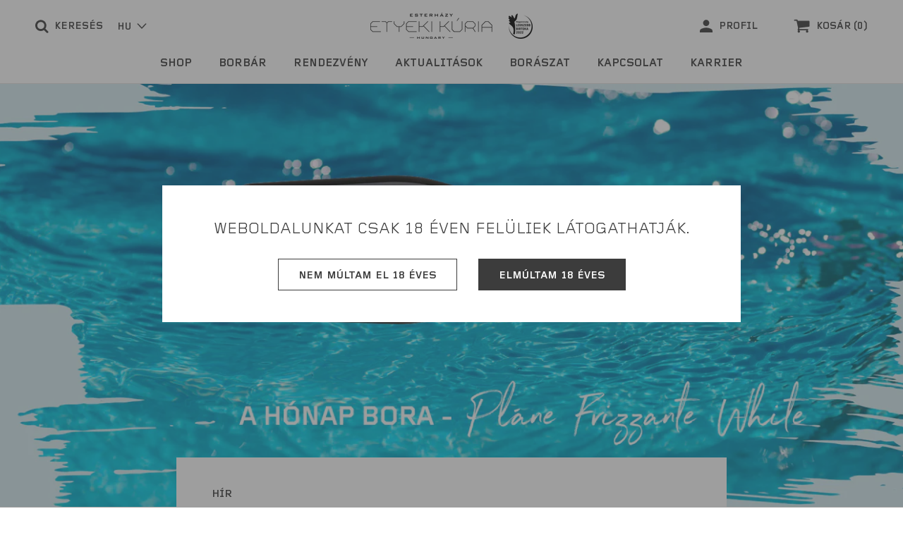

--- FILE ---
content_type: text/html; charset=utf-8
request_url: https://etyekikuria.com/blogs/aktualitasok/a-honap-bora-juliusban-plane-frizzante-white
body_size: 74508
content:
<!doctype html>

<html class="no-js" lang="hu">
  <head>
    <meta charset="utf-8">
    <meta http-equiv="X-UA-Compatible" content="IE=edge,chrome=1">
    <meta name="viewport" content="width=device-width, initial-scale=1.0, height=device-height, minimum-scale=1.0, user-scalable=0">
    <meta name="theme-color" content="#ff9100">

    <title>
      A HÓNAP BORA AUGUSZTUSBAN: PLÁNE FRIZZANTE WHITE &ndash; Etyeki Kúria Borászat
    </title><meta name="description" content="Augusztusra pincészetünk tökéletes nyári gyöngyözőborát, a Pláne Frizzante White-ot választottuk. Illatában parfümös és citromos cukorkás jegyekkel indít, amelyeket fehér húsú gyümölcsök, sárgabarack és lédús sárga körte követ. A királyleánykát, zenitet és a szürkebarátot kíméletesen préseltük. Reduktív erjesztés után "><link rel="canonical" href="https://etyekikuria.com/blogs/aktualitasok/a-honap-bora-juliusban-plane-frizzante-white"><link rel="shortcut icon" href="//etyekikuria.com/cdn/shop/files/cropped-ek_favicon-1-270x270_32x32.png?v=1613731986" type="image/png"><meta property="og:type" content="article">
  <meta property="og:title" content="A HÓNAP BORA AUGUSZTUSBAN: PLÁNE FRIZZANTE WHITE"><meta property="og:image" content="http://etyekikuria.com/cdn/shop/articles/EK_honap_bora_augusztus_webslider_HU_V2_grande.png?v=1627896519">
    <meta property="og:image:secure_url" content="https://etyekikuria.com/cdn/shop/articles/EK_honap_bora_augusztus_webslider_HU_V2_grande.png?v=1627896519"><meta property="og:description" content="Augusztusra pincészetünk tökéletes nyári gyöngyözőborát, a Pláne Frizzante White-ot választottuk. Illatában parfümös és citromos cukorkás jegyekkel indít, amelyeket fehér húsú gyümölcsök, sárgabarack és lédús sárga körte követ. A királyleánykát, zenitet és a szürkebarátot kíméletesen préseltük. Reduktív erjesztés után "><meta property="og:url" content="https://etyekikuria.com/blogs/aktualitasok/a-honap-bora-juliusban-plane-frizzante-white">
<meta property="og:site_name" content="Etyeki Kúria Borászat"><meta name="twitter:card" content="summary"><meta name="twitter:title" content="A HÓNAP BORA AUGUSZTUSBAN: PLÁNE FRIZZANTE WHITE">
  <meta name="twitter:description" content="Augusztusra pincészetünk tökéletes nyári gyöngyözőborát, a Pláne Frizzante White-ot választottuk. Illatában parfümös és citromos cukorkás jegyekkel indít, amelyeket fehér húsú gyümölcsök, sárgabarack és lédús sárga körte követ. A királyleánykát, zenitet és a szürkebarátot kíméletesen préseltük. Reduktív erjesztés után házasítottuk, acéltartályban érleltük, majd fokozatosan szaturáltuk szén-dioxiddal nyomásálló tartályban a tökéletesen gyöngyöző végeredményért.
A Kúria Shopban kedvezménnyel vásárolhatod meg a Pláne Frizzante White gyöngyözőborunkat. Irány a Shop!
Jelen “Hónap Bora” ajánlat 2021. augusztus 1. és augusztus 31. között érvényes, fejenként egyszeri 0,5 dl kóstolót kínálunk ingyenesen a Borbár vendégeinek helyszíni fogyasztásra."><meta name="twitter:image" content="https://etyekikuria.com/cdn/shop/articles/EK_honap_bora_augusztus_webslider_HU_V2_600x600_crop_center.png?v=1627896519">

    <script>window.nfecShopVersion = '1769053541';window.nfecJsVersion = '449674';window.nfecCVersion = 65623</script>

    <script>window.performance && window.performance.mark && window.performance.mark('shopify.content_for_header.start');</script><meta id="shopify-digital-wallet" name="shopify-digital-wallet" content="/45642842275/digital_wallets/dialog">
<link rel="alternate" type="application/atom+xml" title="Feed" href="/blogs/aktualitasok.atom" />
<link rel="alternate" hreflang="x-default" href="https://etyekikuria.com/blogs/aktualitasok/a-honap-bora-juliusban-plane-frizzante-white">
<link rel="alternate" hreflang="hu" href="https://etyekikuria.com/blogs/aktualitasok/a-honap-bora-juliusban-plane-frizzante-white">
<link rel="alternate" hreflang="en" href="https://etyekikuria.com/en/blogs/aktualitasok/a-honap-bora-juliusban-plane-frizzante-white">
<script async="async" src="/checkouts/internal/preloads.js?locale=hu-HU"></script>
<script id="shopify-features" type="application/json">{"accessToken":"f8f9230a6218af6579b151b6cb11fc01","betas":["rich-media-storefront-analytics"],"domain":"etyekikuria.com","predictiveSearch":true,"shopId":45642842275,"locale":"hu"}</script>
<script>var Shopify = Shopify || {};
Shopify.shop = "etyekikuria.myshopify.com";
Shopify.locale = "hu";
Shopify.currency = {"active":"HUF","rate":"1.0"};
Shopify.country = "HU";
Shopify.theme = {"name":"Etyeki Kúria - EKSD-164","id":174325891401,"schema_name":"Prestige","schema_version":"4.4.3","theme_store_id":null,"role":"main"};
Shopify.theme.handle = "null";
Shopify.theme.style = {"id":null,"handle":null};
Shopify.cdnHost = "etyekikuria.com/cdn";
Shopify.routes = Shopify.routes || {};
Shopify.routes.root = "/";</script>
<script type="module">!function(o){(o.Shopify=o.Shopify||{}).modules=!0}(window);</script>
<script>!function(o){function n(){var o=[];function n(){o.push(Array.prototype.slice.apply(arguments))}return n.q=o,n}var t=o.Shopify=o.Shopify||{};t.loadFeatures=n(),t.autoloadFeatures=n()}(window);</script>
<script id="shop-js-analytics" type="application/json">{"pageType":"article"}</script>
<script defer="defer" async type="module" src="//etyekikuria.com/cdn/shopifycloud/shop-js/modules/v2/client.init-shop-cart-sync_DGf6IQRe.hu.esm.js"></script>
<script defer="defer" async type="module" src="//etyekikuria.com/cdn/shopifycloud/shop-js/modules/v2/chunk.common_DXNxTWkv.esm.js"></script>
<script defer="defer" async type="module" src="//etyekikuria.com/cdn/shopifycloud/shop-js/modules/v2/chunk.modal_CVfUphK8.esm.js"></script>
<script type="module">
  await import("//etyekikuria.com/cdn/shopifycloud/shop-js/modules/v2/client.init-shop-cart-sync_DGf6IQRe.hu.esm.js");
await import("//etyekikuria.com/cdn/shopifycloud/shop-js/modules/v2/chunk.common_DXNxTWkv.esm.js");
await import("//etyekikuria.com/cdn/shopifycloud/shop-js/modules/v2/chunk.modal_CVfUphK8.esm.js");

  window.Shopify.SignInWithShop?.initShopCartSync?.({"fedCMEnabled":true,"windoidEnabled":true});

</script>
<script>(function() {
  var isLoaded = false;
  function asyncLoad() {
    if (isLoaded) return;
    isLoaded = true;
    var urls = ["https:\/\/cookiebar.hulkapps.com\/hulk_cookie_bar.js?shop=etyekikuria.myshopify.com","\/\/cdn.shopify.com\/proxy\/37f3ffadbceaaa445e6e0f5112598f5e417ebd4affd956b39f44cc600dcb4d0a\/apps.anhkiet.info\/facebook-album\/scripts\/75a68e9a75412cc5c4b8eabc1834c73f.js?token=20230919144726\u0026shop=etyekikuria.myshopify.com\u0026sp-cache-control=cHVibGljLCBtYXgtYWdlPTkwMA","https:\/\/formbuilder.hulkapps.com\/skeletopapp.js?shop=etyekikuria.myshopify.com","https:\/\/d5zu2f4xvqanl.cloudfront.net\/42\/fe\/loader_2.js?shop=etyekikuria.myshopify.com"];
    for (var i = 0; i < urls.length; i++) {
      var s = document.createElement('script');
      s.type = 'text/javascript';
      s.async = true;
      s.src = urls[i];
      var x = document.getElementsByTagName('script')[0];
      x.parentNode.insertBefore(s, x);
    }
  };
  if(window.attachEvent) {
    window.attachEvent('onload', asyncLoad);
  } else {
    window.addEventListener('load', asyncLoad, false);
  }
})();</script>
<script id="__st">var __st={"a":45642842275,"offset":3600,"reqid":"b881cf23-0b2b-4e5c-ab11-6bd3b962c142-1769058917","pageurl":"etyekikuria.com\/blogs\/aktualitasok\/a-honap-bora-juliusban-plane-frizzante-white","s":"articles-557101121735","u":"cc4ee0abf98e","p":"article","rtyp":"article","rid":557101121735};</script>
<script>window.ShopifyPaypalV4VisibilityTracking = true;</script>
<script id="captcha-bootstrap">!function(){'use strict';const t='contact',e='account',n='new_comment',o=[[t,t],['blogs',n],['comments',n],[t,'customer']],c=[[e,'customer_login'],[e,'guest_login'],[e,'recover_customer_password'],[e,'create_customer']],r=t=>t.map((([t,e])=>`form[action*='/${t}']:not([data-nocaptcha='true']) input[name='form_type'][value='${e}']`)).join(','),a=t=>()=>t?[...document.querySelectorAll(t)].map((t=>t.form)):[];function s(){const t=[...o],e=r(t);return a(e)}const i='password',u='form_key',d=['recaptcha-v3-token','g-recaptcha-response','h-captcha-response',i],f=()=>{try{return window.sessionStorage}catch{return}},m='__shopify_v',_=t=>t.elements[u];function p(t,e,n=!1){try{const o=window.sessionStorage,c=JSON.parse(o.getItem(e)),{data:r}=function(t){const{data:e,action:n}=t;return t[m]||n?{data:e,action:n}:{data:t,action:n}}(c);for(const[e,n]of Object.entries(r))t.elements[e]&&(t.elements[e].value=n);n&&o.removeItem(e)}catch(o){console.error('form repopulation failed',{error:o})}}const l='form_type',E='cptcha';function T(t){t.dataset[E]=!0}const w=window,h=w.document,L='Shopify',v='ce_forms',y='captcha';let A=!1;((t,e)=>{const n=(g='f06e6c50-85a8-45c8-87d0-21a2b65856fe',I='https://cdn.shopify.com/shopifycloud/storefront-forms-hcaptcha/ce_storefront_forms_captcha_hcaptcha.v1.5.2.iife.js',D={infoText:'hCaptcha által védett',privacyText:'Adatvédelem',termsText:'Használati feltételek'},(t,e,n)=>{const o=w[L][v],c=o.bindForm;if(c)return c(t,g,e,D).then(n);var r;o.q.push([[t,g,e,D],n]),r=I,A||(h.body.append(Object.assign(h.createElement('script'),{id:'captcha-provider',async:!0,src:r})),A=!0)});var g,I,D;w[L]=w[L]||{},w[L][v]=w[L][v]||{},w[L][v].q=[],w[L][y]=w[L][y]||{},w[L][y].protect=function(t,e){n(t,void 0,e),T(t)},Object.freeze(w[L][y]),function(t,e,n,w,h,L){const[v,y,A,g]=function(t,e,n){const i=e?o:[],u=t?c:[],d=[...i,...u],f=r(d),m=r(i),_=r(d.filter((([t,e])=>n.includes(e))));return[a(f),a(m),a(_),s()]}(w,h,L),I=t=>{const e=t.target;return e instanceof HTMLFormElement?e:e&&e.form},D=t=>v().includes(t);t.addEventListener('submit',(t=>{const e=I(t);if(!e)return;const n=D(e)&&!e.dataset.hcaptchaBound&&!e.dataset.recaptchaBound,o=_(e),c=g().includes(e)&&(!o||!o.value);(n||c)&&t.preventDefault(),c&&!n&&(function(t){try{if(!f())return;!function(t){const e=f();if(!e)return;const n=_(t);if(!n)return;const o=n.value;o&&e.removeItem(o)}(t);const e=Array.from(Array(32),(()=>Math.random().toString(36)[2])).join('');!function(t,e){_(t)||t.append(Object.assign(document.createElement('input'),{type:'hidden',name:u})),t.elements[u].value=e}(t,e),function(t,e){const n=f();if(!n)return;const o=[...t.querySelectorAll(`input[type='${i}']`)].map((({name:t})=>t)),c=[...d,...o],r={};for(const[a,s]of new FormData(t).entries())c.includes(a)||(r[a]=s);n.setItem(e,JSON.stringify({[m]:1,action:t.action,data:r}))}(t,e)}catch(e){console.error('failed to persist form',e)}}(e),e.submit())}));const S=(t,e)=>{t&&!t.dataset[E]&&(n(t,e.some((e=>e===t))),T(t))};for(const o of['focusin','change'])t.addEventListener(o,(t=>{const e=I(t);D(e)&&S(e,y())}));const B=e.get('form_key'),M=e.get(l),P=B&&M;t.addEventListener('DOMContentLoaded',(()=>{const t=y();if(P)for(const e of t)e.elements[l].value===M&&p(e,B);[...new Set([...A(),...v().filter((t=>'true'===t.dataset.shopifyCaptcha))])].forEach((e=>S(e,t)))}))}(h,new URLSearchParams(w.location.search),n,t,e,['guest_login'])})(!0,!1)}();</script>
<script integrity="sha256-4kQ18oKyAcykRKYeNunJcIwy7WH5gtpwJnB7kiuLZ1E=" data-source-attribution="shopify.loadfeatures" defer="defer" src="//etyekikuria.com/cdn/shopifycloud/storefront/assets/storefront/load_feature-a0a9edcb.js" crossorigin="anonymous"></script>
<script data-source-attribution="shopify.dynamic_checkout.dynamic.init">var Shopify=Shopify||{};Shopify.PaymentButton=Shopify.PaymentButton||{isStorefrontPortableWallets:!0,init:function(){window.Shopify.PaymentButton.init=function(){};var t=document.createElement("script");t.src="https://etyekikuria.com/cdn/shopifycloud/portable-wallets/latest/portable-wallets.hu.js",t.type="module",document.head.appendChild(t)}};
</script>
<script data-source-attribution="shopify.dynamic_checkout.buyer_consent">
  function portableWalletsHideBuyerConsent(e){var t=document.getElementById("shopify-buyer-consent"),n=document.getElementById("shopify-subscription-policy-button");t&&n&&(t.classList.add("hidden"),t.setAttribute("aria-hidden","true"),n.removeEventListener("click",e))}function portableWalletsShowBuyerConsent(e){var t=document.getElementById("shopify-buyer-consent"),n=document.getElementById("shopify-subscription-policy-button");t&&n&&(t.classList.remove("hidden"),t.removeAttribute("aria-hidden"),n.addEventListener("click",e))}window.Shopify?.PaymentButton&&(window.Shopify.PaymentButton.hideBuyerConsent=portableWalletsHideBuyerConsent,window.Shopify.PaymentButton.showBuyerConsent=portableWalletsShowBuyerConsent);
</script>
<script data-source-attribution="shopify.dynamic_checkout.cart.bootstrap">document.addEventListener("DOMContentLoaded",(function(){function t(){return document.querySelector("shopify-accelerated-checkout-cart, shopify-accelerated-checkout")}if(t())Shopify.PaymentButton.init();else{new MutationObserver((function(e,n){t()&&(Shopify.PaymentButton.init(),n.disconnect())})).observe(document.body,{childList:!0,subtree:!0})}}));
</script>

<script>window.performance && window.performance.mark && window.performance.mark('shopify.content_for_header.end');</script>

    <link rel="stylesheet" href="//etyekikuria.com/cdn/shop/t/10/assets/theme.scss.css?v=115484242355981537311749218016">

    <script>
      // This allows to expose several variables to the global scope, to be used in scripts
      window.theme = {
        template: "article",
        localeRootUrl: '',
        shopCurrency: "HUF",
        moneyFormat: "\u003cspan class=money\u003e{{amount_no_decimals}} Ft\u003c\/span\u003e",
        moneyWithCurrencyFormat: "\u003cspan class=money\u003e{{amount_no_decimals}} Ft\u003c\/span\u003e",
        useNativeMultiCurrency: false,
        currencyConversionEnabled: false,
        currencyConversionMoneyFormat: "money_format",
        currencyConversionRoundAmounts: true,
        productImageSize: "custom",
        searchMode: "product,article,page",
        showPageTransition: false,
        showElementStaggering: false,
        showImageZooming: true
      };

      window.languages = {
        cartAddNote: "Megjegyzés a rendeléshez",
        cartEditNote: "Megjegyzés szerkesztése",
        productImageLoadingError: "A kép nem található. Próbáld újra betölteni az oldalt.",
        productFormAddToCart: "Kosárba",
        productFormUnavailable: "Nem elérhető",
        productFormSoldOut: "Nincs raktáron",
        shippingEstimatorOneResult: "1 lehetőség érhető el:",
        shippingEstimatorMoreResults: "{{count}} lehetőség érhető el:",
        shippingEstimatorNoResults: "Jelenleg nincs folyamatban szállítás"
      };

      window.lazySizesConfig = {
        loadHidden: false,
        hFac: 0.5,
        expFactor: 2,
        ricTimeout: 150,
        lazyClass: 'Image--lazyLoad',
        loadingClass: 'Image--lazyLoading',
        loadedClass: 'Image--lazyLoaded'
      };

      document.documentElement.className = document.documentElement.className.replace('no-js', 'js');
      document.documentElement.style.setProperty('--window-height', window.innerHeight + 'px');

      // We do a quick detection of some features (we could use Modernizr but for so little...)
      (function() {
        document.documentElement.className += ((window.CSS && window.CSS.supports('(position: sticky) or (position: -webkit-sticky)')) ? ' supports-sticky' : ' no-supports-sticky');
        document.documentElement.className += (window.matchMedia('(-moz-touch-enabled: 1), (hover: none)')).matches ? ' no-supports-hover' : ' supports-hover';
      }());

      // This code is done to force reload the page when the back button is hit (which allows to fix stale data on cart, for instance)
      if (performance.navigation.type === 2) {
        location.reload(true);
      }
    </script>

    <script src="//etyekikuria.com/cdn/shop/t/10/assets/lazysizes.min.js?v=174358363404432586981749217448" async></script>

    
<script src="https://polyfill-fastly.net/v3/polyfill.min.js?unknown=polyfill&features=fetch,Element.prototype.closest,Element.prototype.remove,Element.prototype.classList,Array.prototype.includes,Array.prototype.fill,Object.assign,CustomEvent,IntersectionObserver,IntersectionObserverEntry,URL" defer></script>
    <script src="//etyekikuria.com/cdn/shop/t/10/assets/libs.min.js?v=88466822118989791001749217448" defer></script>
    <script src="//etyekikuria.com/cdn/shop/t/10/assets/theme.min.js?v=135174551101602897611749217448" defer></script>
    <script src="//etyekikuria.com/cdn/shop/t/10/assets/custom.js?v=38556118312082367571749217448" defer></script>

    
  <script type="application/ld+json">
  {
    "@context": "http://schema.org",
    "@type": "BlogPosting",
    "mainEntityOfPage": "/blogs/aktualitasok/a-honap-bora-juliusban-plane-frizzante-white",
    "articleSection": "Aktualitások",
    "keywords": "HÍR",
    "headline": "A HÓNAP BORA AUGUSZTUSBAN: PLÁNE FRIZZANTE WHITE",
    "description": "Augusztusra pincészetünk tökéletes nyári gyöngyözőborát, a Pláne Frizzante White-ot választottuk. Illatában parfümös és citromos cukorkás jegyekkel indít, amelyeket fehér húsú gyümölcsök, sárgabarack és lédús sárga...",
    "dateCreated": "2021-07-31T22:50:37",
    "datePublished": "2021-08-02T11:28:37",
    "dateModified": "2021-08-02T11:28:37",
    "image": {
      "@type": "ImageObject",
      "url": "https://etyekikuria.com/cdn/shop/articles/EK_honap_bora_augusztus_webslider_HU_V2_1024x.png?v=1627896519",
      "image": "https://etyekikuria.com/cdn/shop/articles/EK_honap_bora_augusztus_webslider_HU_V2_1024x.png?v=1627896519",
      "name": "A HÓNAP BORA AUGUSZTUSBAN: PLÁNE FRIZZANTE WHITE",
      "width": "1024",
      "height": "1024"
    },
    "author": {
      "@type": "Person",
      "name": " ",
      "givenName": null,
      "familyName": null
    },
    "publisher": {
      "@type": "Organization",
      "name": "Etyeki Kúria Borászat"
    },
    "commentCount": 0,
    "comment": []
  }
  </script>


    <!-- Global site tag (gtag.js) - Google Ads: 1012629868 -->
    <script async src="https://www.googletagmanager.com/gtag/js?id=AW-1012629868"></script>
    <script>
      window.dataLayer = window.dataLayer || [];
      function gtag(){dataLayer.push(arguments);}
      gtag('js', new Date());

      gtag('config', 'AW-1012629868');
    </script>

    <meta name="facebook-domain-verification" content="yqppa1l3gniaa0q9lpll2zr41u05p4" />
    <!-- Meta Pixel Code -->
    <script>
    !function(f,b,e,v,n,t,s)
    {if(f.fbq)return;n=f.fbq=function(){n.callMethod?
    n.callMethod.apply(n,arguments):n.queue.push(arguments)};
    if(!f._fbq)f._fbq=n;n.push=n;n.loaded=!0;n.version='2.0';
    n.queue=[];t=b.createElement(e);t.async=!0;
    t.src=v;s=b.getElementsByTagName(e)[0];
    s.parentNode.insertBefore(t,s)}(window, document,'script',
    'https://connect.facebook.net/en_US/fbevents.js');
    fbq('init', '911119819976051');
    fbq('track', 'PageView');
    </script>
    <noscript><img height="1" width="1" style="display:none"
    src="https://www.facebook.com/tr?id=911119819976051&ev=PageView&noscript=1"
    /></noscript>
    <!-- End Meta Pixel Code -->
    
    <!-- Google Tag Manager -->
    <script>(function(w,d,s,l,i){w[l]=w[l]||[];w[l].push({'gtm.start':
    new Date().getTime(),event:'gtm.js'});var f=d.getElementsByTagName(s)[0],
    j=d.createElement(s),dl=l!='dataLayer'?'&l='+l:'';j.async=true;j.src=
    'https://www.googletagmanager.com/gtm.js?id='+i+dl;f.parentNode.insertBefore(j,f);
    })(window,document,'script','dataLayer','GTM-W4DSNN76');</script>
    <!-- End Google Tag Manager -->
  

<!-- BEGIN app block: shopify://apps/social-login/blocks/automatic_login/8de41085-9237-4829-86d0-25e862482fec -->




    
    
        

            

            <!-- BEGIN app snippet: init --><script>var SOCIAL_LOGIN_CUSTOMER_LOGGED_IN = false;window.InitSocialLogin=function() {new SocialLoginNamespace({"id": 15510, "ssl_host": "", "proxy_subpath": "", "render_appblock": true,"cache_key": "11_15_2024_02_58_39","theme_install": true,"has_special_css": false,"disable_multiple_forms": false,"exclude_from_auto_install_selector": "","append_inside_form": true,"automatic_install_position": "below","include_jquery": true,"iframe_html": `<iframe
id="one-click-social-login-buttons<<iframe_container_id>>" class="one-click-social-login-buttons"
frameBorder='0'
style='   margin-top: 10px;   width: 100%; overflow: hidden;'
data-default_style='margin-top: 10px; overflow: hidden; width: 100%;'
allowtransparency='yes' src='https://oneclicksociallogin.devcloudsoftware.com/api/socialbuttons/?cache_key=11_15_2024_02_58_39&shop=etyekikuria.myshopify.com&popup_type=&current_url=<<current_url>>&iframe_id=<<iframe_id>>&button_font_color=<<button_font_color>>&terms_font_color=<<terms_font_color>>&background_color=<<background_color>>&lang=<<current_lang>>'
 title="Social Login Buttons">
</iframe>`,"share_bar_template": ``,"login_popup_template": ``,"register_popup_template": ``,"google_onetap_iframe": ``,"redirect_to_previous_page": false,"redirect_to_current_page": true,"redirect_to_custom_page": false,"redirect_to_custom_page_url": "","popup_login_enabled": false,"customer": false,"popup_dont_allow_closing": false,"show_popup_delay": 0,"google_one_tap_enabled": false,"social_login_popup_dont_connect_events": false,"show_popup_on_arrive": false,"show_popup_only_once": false,"automatic_install": true,"search_form_in_all_pages": true,"share_bar_enabled": false,"redirect_to_enter_password_if_error": true,"share_bar_all_pages": true,"share_bar_products_enabled": true,"share_bar_collections_enabled": true,"find_errors_using_internal_var": true,"myshopify_domain": "etyekikuria.myshopify.com","domain":  false,"disable_google_one_tap_mobile": false,"popup_dont_show_in_mobile": false,"debug": false,"appblock_width": "100","search_form_url_regex": false,"code_integration": false,"logged_in_request": false,"popup_login_selector": false,"popup_register_selector": false,"lang": "hu","hide_button_text_on_mobile":false,"init_on_page_load": false,"load_in_all_pages":true, "wait_for_element": null, "wait_for_visible_element": null, "wait_for_not_visible_element": null, "buttons_no_iframe": false, "privacy_policy_type": "", "privacy_policy_url": "","privacy_policy_text": "","customer_accepts_marketing_selector": false,"customer_accepts_marketing_selector_position": "","should_confirm_privacy_policy": false,"type_theme": "","customer_accepts_marketing_selector_text": "","facebook_enabled": false,"google_enabled": false,"apple_enabled": false,"amazon_enabled": false,"linkedin_enabled": false,"twitter_enabled": false,"instagram_enabled": false,"meetup_enabled": false,"spotify_enabled": false,"hotmail_enabled": false,"yahoo_enabled": false,"pinterest_enabled": false,"steam_enabled": false,"buttons_type": "","buttons_text_align": "","use_new_twitter_logo": false,"buttons_no_iframe":false,"use_google_official_button": false,"popup_link_replace_onclick": false,"render_google_button_text": "","render_google_button_register_text": "","render_apple_button_text": "","render_apple_button_register_text": "","render_amazon_button_text": "","render_amazon_button_register_text": "","render_facebook_button_text": "","render_facebook_button_register_text": "","render_linkedin_button_text": "","render_linkedin_button_register_text": "","render_twitter_button_text": "","render_twitter_button_register_text": "","render_instagram_button_text": "","render_instagram_button_register_text": "","render_meetup_button_text": "","render_meetup_button_register_text": "","render_hotmail_button_text": "","render_hotmail_button_register_text": "","render_yahoo_button_text": "","render_yahoo_button_register_text": "","render_pinterest_button_text": "","render_pinterest_button_register_text": "","render_steam_button_text": "","render_steam_button_register_text": "","render_spotify_button_text": "","render_spotify_button_register_text": "","number_of_columns": 1,"columns_width": 100,"enable_box": false,"extra_login_params": null, "custom_js":function(socialLogin){} }).socialLogin.init();};if (typeof window.loadedSocialLoginLibrary == 'undefined') {window.loadedSocialLoginLibrary = true;var script = document.createElement('script');script.setAttribute("src", "https://cdn.shopify.com/extensions/019b9def-302f-7826-a1f9-1dfcb2263bd0/social-login-117/assets/social_login.min.js");script.setAttribute("id", "social-login-script"); };script.onload = function() { window.InitSocialLogin();}; script.onerror = function () {  }; document.head.appendChild(script);</script>
<style></style><!-- END app snippet -->

        
    
    




<!-- END app block --><!-- BEGIN app block: shopify://apps/pagefly-page-builder/blocks/app-embed/83e179f7-59a0-4589-8c66-c0dddf959200 -->

<!-- BEGIN app snippet: pagefly-cro-ab-testing-main -->







<script>
  ;(function () {
    const url = new URL(window.location)
    const viewParam = url.searchParams.get('view')
    if (viewParam && viewParam.includes('variant-pf-')) {
      url.searchParams.set('pf_v', viewParam)
      url.searchParams.delete('view')
      window.history.replaceState({}, '', url)
    }
  })()
</script>



<script type='module'>
  
  window.PAGEFLY_CRO = window.PAGEFLY_CRO || {}

  window.PAGEFLY_CRO['data_debug'] = {
    original_template_suffix: "",
    allow_ab_test: false,
    ab_test_start_time: 0,
    ab_test_end_time: 0,
    today_date_time: 1769058917000,
  }
  window.PAGEFLY_CRO['GA4'] = { enabled: false}
</script>

<!-- END app snippet -->








  <script src='https://cdn.shopify.com/extensions/019bb4f9-aed6-78a3-be91-e9d44663e6bf/pagefly-page-builder-215/assets/pagefly-helper.js' defer='defer'></script>

  <script src='https://cdn.shopify.com/extensions/019bb4f9-aed6-78a3-be91-e9d44663e6bf/pagefly-page-builder-215/assets/pagefly-general-helper.js' defer='defer'></script>

  <script src='https://cdn.shopify.com/extensions/019bb4f9-aed6-78a3-be91-e9d44663e6bf/pagefly-page-builder-215/assets/pagefly-snap-slider.js' defer='defer'></script>

  <script src='https://cdn.shopify.com/extensions/019bb4f9-aed6-78a3-be91-e9d44663e6bf/pagefly-page-builder-215/assets/pagefly-slideshow-v3.js' defer='defer'></script>

  <script src='https://cdn.shopify.com/extensions/019bb4f9-aed6-78a3-be91-e9d44663e6bf/pagefly-page-builder-215/assets/pagefly-slideshow-v4.js' defer='defer'></script>

  <script src='https://cdn.shopify.com/extensions/019bb4f9-aed6-78a3-be91-e9d44663e6bf/pagefly-page-builder-215/assets/pagefly-glider.js' defer='defer'></script>

  <script src='https://cdn.shopify.com/extensions/019bb4f9-aed6-78a3-be91-e9d44663e6bf/pagefly-page-builder-215/assets/pagefly-slideshow-v1-v2.js' defer='defer'></script>

  <script src='https://cdn.shopify.com/extensions/019bb4f9-aed6-78a3-be91-e9d44663e6bf/pagefly-page-builder-215/assets/pagefly-product-media.js' defer='defer'></script>

  <script src='https://cdn.shopify.com/extensions/019bb4f9-aed6-78a3-be91-e9d44663e6bf/pagefly-page-builder-215/assets/pagefly-product.js' defer='defer'></script>


<script id='pagefly-helper-data' type='application/json'>
  {
    "page_optimization": {
      "assets_prefetching": false
    },
    "elements_asset_mapper": {
      "Accordion": "https://cdn.shopify.com/extensions/019bb4f9-aed6-78a3-be91-e9d44663e6bf/pagefly-page-builder-215/assets/pagefly-accordion.js",
      "Accordion3": "https://cdn.shopify.com/extensions/019bb4f9-aed6-78a3-be91-e9d44663e6bf/pagefly-page-builder-215/assets/pagefly-accordion3.js",
      "CountDown": "https://cdn.shopify.com/extensions/019bb4f9-aed6-78a3-be91-e9d44663e6bf/pagefly-page-builder-215/assets/pagefly-countdown.js",
      "GMap1": "https://cdn.shopify.com/extensions/019bb4f9-aed6-78a3-be91-e9d44663e6bf/pagefly-page-builder-215/assets/pagefly-gmap.js",
      "GMap2": "https://cdn.shopify.com/extensions/019bb4f9-aed6-78a3-be91-e9d44663e6bf/pagefly-page-builder-215/assets/pagefly-gmap.js",
      "GMapBasicV2": "https://cdn.shopify.com/extensions/019bb4f9-aed6-78a3-be91-e9d44663e6bf/pagefly-page-builder-215/assets/pagefly-gmap.js",
      "GMapAdvancedV2": "https://cdn.shopify.com/extensions/019bb4f9-aed6-78a3-be91-e9d44663e6bf/pagefly-page-builder-215/assets/pagefly-gmap.js",
      "HTML.Video": "https://cdn.shopify.com/extensions/019bb4f9-aed6-78a3-be91-e9d44663e6bf/pagefly-page-builder-215/assets/pagefly-htmlvideo.js",
      "HTML.Video2": "https://cdn.shopify.com/extensions/019bb4f9-aed6-78a3-be91-e9d44663e6bf/pagefly-page-builder-215/assets/pagefly-htmlvideo2.js",
      "HTML.Video3": "https://cdn.shopify.com/extensions/019bb4f9-aed6-78a3-be91-e9d44663e6bf/pagefly-page-builder-215/assets/pagefly-htmlvideo2.js",
      "BackgroundVideo": "https://cdn.shopify.com/extensions/019bb4f9-aed6-78a3-be91-e9d44663e6bf/pagefly-page-builder-215/assets/pagefly-htmlvideo2.js",
      "Instagram": "https://cdn.shopify.com/extensions/019bb4f9-aed6-78a3-be91-e9d44663e6bf/pagefly-page-builder-215/assets/pagefly-instagram.js",
      "Instagram2": "https://cdn.shopify.com/extensions/019bb4f9-aed6-78a3-be91-e9d44663e6bf/pagefly-page-builder-215/assets/pagefly-instagram.js",
      "Insta3": "https://cdn.shopify.com/extensions/019bb4f9-aed6-78a3-be91-e9d44663e6bf/pagefly-page-builder-215/assets/pagefly-instagram3.js",
      "Tabs": "https://cdn.shopify.com/extensions/019bb4f9-aed6-78a3-be91-e9d44663e6bf/pagefly-page-builder-215/assets/pagefly-tab.js",
      "Tabs3": "https://cdn.shopify.com/extensions/019bb4f9-aed6-78a3-be91-e9d44663e6bf/pagefly-page-builder-215/assets/pagefly-tab3.js",
      "ProductBox": "https://cdn.shopify.com/extensions/019bb4f9-aed6-78a3-be91-e9d44663e6bf/pagefly-page-builder-215/assets/pagefly-cart.js",
      "FBPageBox2": "https://cdn.shopify.com/extensions/019bb4f9-aed6-78a3-be91-e9d44663e6bf/pagefly-page-builder-215/assets/pagefly-facebook.js",
      "FBLikeButton2": "https://cdn.shopify.com/extensions/019bb4f9-aed6-78a3-be91-e9d44663e6bf/pagefly-page-builder-215/assets/pagefly-facebook.js",
      "TwitterFeed2": "https://cdn.shopify.com/extensions/019bb4f9-aed6-78a3-be91-e9d44663e6bf/pagefly-page-builder-215/assets/pagefly-twitter.js",
      "Paragraph4": "https://cdn.shopify.com/extensions/019bb4f9-aed6-78a3-be91-e9d44663e6bf/pagefly-page-builder-215/assets/pagefly-paragraph4.js",

      "AliReviews": "https://cdn.shopify.com/extensions/019bb4f9-aed6-78a3-be91-e9d44663e6bf/pagefly-page-builder-215/assets/pagefly-3rd-elements.js",
      "BackInStock": "https://cdn.shopify.com/extensions/019bb4f9-aed6-78a3-be91-e9d44663e6bf/pagefly-page-builder-215/assets/pagefly-3rd-elements.js",
      "GloboBackInStock": "https://cdn.shopify.com/extensions/019bb4f9-aed6-78a3-be91-e9d44663e6bf/pagefly-page-builder-215/assets/pagefly-3rd-elements.js",
      "GrowaveWishlist": "https://cdn.shopify.com/extensions/019bb4f9-aed6-78a3-be91-e9d44663e6bf/pagefly-page-builder-215/assets/pagefly-3rd-elements.js",
      "InfiniteOptionsShopPad": "https://cdn.shopify.com/extensions/019bb4f9-aed6-78a3-be91-e9d44663e6bf/pagefly-page-builder-215/assets/pagefly-3rd-elements.js",
      "InkybayProductPersonalizer": "https://cdn.shopify.com/extensions/019bb4f9-aed6-78a3-be91-e9d44663e6bf/pagefly-page-builder-215/assets/pagefly-3rd-elements.js",
      "LimeSpot": "https://cdn.shopify.com/extensions/019bb4f9-aed6-78a3-be91-e9d44663e6bf/pagefly-page-builder-215/assets/pagefly-3rd-elements.js",
      "Loox": "https://cdn.shopify.com/extensions/019bb4f9-aed6-78a3-be91-e9d44663e6bf/pagefly-page-builder-215/assets/pagefly-3rd-elements.js",
      "Opinew": "https://cdn.shopify.com/extensions/019bb4f9-aed6-78a3-be91-e9d44663e6bf/pagefly-page-builder-215/assets/pagefly-3rd-elements.js",
      "Powr": "https://cdn.shopify.com/extensions/019bb4f9-aed6-78a3-be91-e9d44663e6bf/pagefly-page-builder-215/assets/pagefly-3rd-elements.js",
      "ProductReviews": "https://cdn.shopify.com/extensions/019bb4f9-aed6-78a3-be91-e9d44663e6bf/pagefly-page-builder-215/assets/pagefly-3rd-elements.js",
      "PushOwl": "https://cdn.shopify.com/extensions/019bb4f9-aed6-78a3-be91-e9d44663e6bf/pagefly-page-builder-215/assets/pagefly-3rd-elements.js",
      "ReCharge": "https://cdn.shopify.com/extensions/019bb4f9-aed6-78a3-be91-e9d44663e6bf/pagefly-page-builder-215/assets/pagefly-3rd-elements.js",
      "Rivyo": "https://cdn.shopify.com/extensions/019bb4f9-aed6-78a3-be91-e9d44663e6bf/pagefly-page-builder-215/assets/pagefly-3rd-elements.js",
      "TrackingMore": "https://cdn.shopify.com/extensions/019bb4f9-aed6-78a3-be91-e9d44663e6bf/pagefly-page-builder-215/assets/pagefly-3rd-elements.js",
      "Vitals": "https://cdn.shopify.com/extensions/019bb4f9-aed6-78a3-be91-e9d44663e6bf/pagefly-page-builder-215/assets/pagefly-3rd-elements.js",
      "Wiser": "https://cdn.shopify.com/extensions/019bb4f9-aed6-78a3-be91-e9d44663e6bf/pagefly-page-builder-215/assets/pagefly-3rd-elements.js"
    },
    "custom_elements_mapper": {
      "pf-click-action-element": "https://cdn.shopify.com/extensions/019bb4f9-aed6-78a3-be91-e9d44663e6bf/pagefly-page-builder-215/assets/pagefly-click-action-element.js",
      "pf-dialog-element": "https://cdn.shopify.com/extensions/019bb4f9-aed6-78a3-be91-e9d44663e6bf/pagefly-page-builder-215/assets/pagefly-dialog-element.js"
    }
  }
</script>


<!-- END app block --><!-- BEGIN app block: shopify://apps/selly-promotion-pricing/blocks/app-embed-block/351afe80-738d-4417-9b66-e345ff249052 --><script>window.nfecShopVersion = '1769053541';window.nfecJsVersion = '449674';window.nfecCVersion = 65623</script> <!-- For special customization -->
<script id="tdf_pxrscript" class="tdf_script5" data-c="/fe\/loader_2.js">
Shopify = window.Shopify || {};
Shopify.shop = Shopify.shop || 'etyekikuria.myshopify.com';
Shopify.SMCPP = {};Shopify.SMCPP.cfm = 'f1';Shopify.SMCPP.cer = '328.942497';
</script>
<script src="https://d5zu2f4xvqanl.cloudfront.net/42/fe/loader_2.js?shop=etyekikuria.myshopify.com" async data-cookieconsent="ignore"></script>
<script>
!function(t){var e=function(e){var n,a;(n=t.createElement("script")).type="text/javascript",n.async=!0,n.src=e,(a=t.getElementsByTagName("script")[0]).parentNode.insertBefore(n,a)};setTimeout(function(){window.tdfInited||(window.altcdn=1,e("https://cdn.shopify.com/s/files/1/0013/1642/1703/t/1/assets/loader_2.js?shop=etyekikuria.myshopify.com&v=45"))},2689)}(document);
</script>
<!-- END app block --><!-- BEGIN app block: shopify://apps/t-lab-ai-language-translate/blocks/custom_translations/b5b83690-efd4-434d-8c6a-a5cef4019faf --><!-- BEGIN app snippet: custom_translation_scripts --><script>
(()=>{var o=/\([0-9]+?\)$/,M=/\r?\n|\r|\t|\xa0|\u200B|\u200E|&nbsp;| /g,v=/<\/?[a-z][\s\S]*>/i,t=/^(https?:\/\/|\/\/)[^\s/$.?#].[^\s]*$/i,k=/\{\{\s*([a-zA-Z_]\w*)\s*\}\}/g,p=/\{\{\s*([a-zA-Z_]\w*)\s*\}\}/,r=/^(https:)?\/\/cdn\.shopify\.com\/(.+)\.(png|jpe?g|gif|webp|svgz?|bmp|tiff?|ico|avif)/i,e=/^(https:)?\/\/cdn\.shopify\.com/i,a=/\b(?:https?|ftp)?:?\/\/?[^\s\/]+\/[^\s]+\.(?:png|jpe?g|gif|webp|svgz?|bmp|tiff?|ico|avif)\b/i,I=/url\(['"]?(.*?)['"]?\)/,m="__label:",i=document.createElement("textarea"),u={t:["src","data-src","data-source","data-href","data-zoom","data-master","data-bg","base-src"],i:["srcset","data-srcset"],o:["href","data-href"],u:["href","data-href","data-src","data-zoom"]},g=new Set(["img","picture","button","p","a","input"]),h=16.67,s=function(n){return n.nodeType===Node.ELEMENT_NODE},c=function(n){return n.nodeType===Node.TEXT_NODE};function w(n){return r.test(n.trim())||a.test(n.trim())}function b(n){return(n=>(n=n.trim(),t.test(n)))(n)||e.test(n.trim())}var l=function(n){return!n||0===n.trim().length};function j(n){return i.innerHTML=n,i.value}function T(n){return A(j(n))}function A(n){return n.trim().replace(o,"").replace(M,"").trim()}var _=1e3;function D(n){n=n.trim().replace(M,"").replace(/&amp;/g,"&").replace(/&gt;/g,">").replace(/&lt;/g,"<").trim();return n.length>_?N(n):n}function E(n){return n.trim().toLowerCase().replace(/^https:/i,"")}function N(n){for(var t=5381,r=0;r<n.length;r++)t=(t<<5)+t^n.charCodeAt(r);return(t>>>0).toString(36)}function f(n){for(var t=document.createElement("template"),r=(t.innerHTML=n,["SCRIPT","IFRAME","OBJECT","EMBED","LINK","META"]),e=/^(on\w+|srcdoc|style)$/i,a=document.createTreeWalker(t.content,NodeFilter.SHOW_ELEMENT),i=a.nextNode();i;i=a.nextNode()){var o=i;if(r.includes(o.nodeName))o.remove();else for(var u=o.attributes.length-1;0<=u;--u)e.test(o.attributes[u].name)&&o.removeAttribute(o.attributes[u].name)}return t.innerHTML}function d(n,t,r){void 0===r&&(r=20);for(var e=n,a=0;e&&e.parentElement&&a<r;){for(var i=e.parentElement,o=0,u=t;o<u.length;o++)for(var s=u[o],c=0,l=s.l;c<l.length;c++){var f=l[c];switch(f.type){case"class":for(var d=0,v=i.classList;d<v.length;d++){var p=v[d];if(f.value.test(p))return s.label}break;case"id":if(i.id&&f.value.test(i.id))return s.label;break;case"attribute":if(i.hasAttribute(f.name)){if(!f.value)return s.label;var m=i.getAttribute(f.name);if(m&&f.value.test(m))return s.label}}}e=i,a++}return"unknown"}function y(n,t){var r,e,a;"function"==typeof window.fetch&&"AbortController"in window?(r=new AbortController,e=setTimeout(function(){return r.abort()},3e3),fetch(n,{credentials:"same-origin",signal:r.signal}).then(function(n){return clearTimeout(e),n.ok?n.json():Promise.reject(n)}).then(t).catch(console.error)):((a=new XMLHttpRequest).onreadystatechange=function(){4===a.readyState&&200===a.status&&t(JSON.parse(a.responseText))},a.open("GET",n,!0),a.timeout=3e3,a.send())}function O(){var l=/([^\s]+)\.(png|jpe?g|gif|webp|svgz?|bmp|tiff?|ico|avif)$/i,f=/_(\{width\}x*|\{width\}x\{height\}|\d{3,4}x\d{3,4}|\d{3,4}x|x\d{3,4}|pinco|icon|thumb|small|compact|medium|large|grande|original|master)(_crop_\w+)*(@[2-3]x)*(.progressive)*$/i,d=/^(https?|ftp|file):\/\//i;function r(n){var t,r="".concat(n.path).concat(n.v).concat(null!=(r=n.size)?r:"",".").concat(n.p);return n.m&&(r="".concat(n.path).concat(n.m,"/").concat(n.v).concat(null!=(t=n.size)?t:"",".").concat(n.p)),n.host&&(r="".concat(null!=(t=n.protocol)?t:"","//").concat(n.host).concat(r)),n.g&&(r+=n.g),r}return{h:function(n){var t=!0,r=(d.test(n)||n.startsWith("//")||(t=!1,n="https://example.com"+n),t);n.startsWith("//")&&(r=!1,n="https:"+n);try{new URL(n)}catch(n){return null}var e,a,i,o,u,s,n=new URL(n),c=n.pathname.split("/").filter(function(n){return n});return c.length<1||(a=c.pop(),e=null!=(e=c.pop())?e:null,null===(a=a.match(l)))?null:(s=a[1],a=a[2],i=s.match(f),o=s,(u=null)!==i&&(o=s.substring(0,i.index),u=i[0]),s=0<c.length?"/"+c.join("/")+"/":"/",{protocol:r?n.protocol:null,host:t?n.host:null,path:s,g:n.search,m:e,v:o,size:u,p:a,version:n.searchParams.get("v"),width:n.searchParams.get("width")})},T:r,S:function(n){return(n.m?"/".concat(n.m,"/"):"/").concat(n.v,".").concat(n.p)},M:function(n){return(n.m?"/".concat(n.m,"/"):"/").concat(n.v,".").concat(n.p,"?v=").concat(n.version||"0")},k:function(n,t){return r({protocol:t.protocol,host:t.host,path:t.path,g:t.g,m:t.m,v:t.v,size:n.size,p:t.p,version:t.version,width:t.width})}}}var x,S,C={},H={};function q(p,n){var m=new Map,g=new Map,i=new Map,r=new Map,e=new Map,a=new Map,o=new Map,u=function(n){return n.toLowerCase().replace(/[\s\W_]+/g,"")},s=new Set(n.A.map(u)),c=0,l=!1,f=!1,d=O();function v(n,t,r){s.has(u(n))||n&&t&&(r.set(n,t),l=!0)}function t(n,t){if(n&&n.trim()&&0!==m.size){var r=A(n),e=H[r];if(e&&(p.log("dictionary",'Overlapping text: "'.concat(n,'" related to html: "').concat(e,'"')),t)&&(n=>{if(n)for(var t=h(n.outerHTML),r=t._,e=(t.I||(r=0),n.parentElement),a=0;e&&a<5;){var i=h(e.outerHTML),o=i.I,i=i._;if(o){if(p.log("dictionary","Ancestor depth ".concat(a,": overlap score=").concat(i.toFixed(3),", base=").concat(r.toFixed(3))),r<i)return 1;if(i<r&&0<r)return}e=e.parentElement,a++}})(t))p.log("dictionary",'Skipping text translation for "'.concat(n,'" because an ancestor HTML translation exists'));else{e=m.get(r);if(e)return e;var a=n;if(a&&a.trim()&&0!==g.size){for(var i,o,u,s=g.entries(),c=s.next();!c.done;){var l=c.value[0],f=c.value[1],d=a.trim().match(l);if(d&&1<d.length){i=l,o=f,u=d;break}c=s.next()}if(i&&o&&u){var v=u.slice(1),t=o.match(k);if(t&&t.length===v.length)return t.reduce(function(n,t,r){return n.replace(t,v[r])},o)}}}}return null}function h(n){var r,e,a;return!n||!n.trim()||0===i.size?{I:null,_:0}:(r=D(n),a=0,(e=null)!=(n=i.get(r))?{I:n,_:1}:(i.forEach(function(n,t){-1!==t.indexOf(r)&&(t=r.length/t.length,a<t)&&(a=t,e=n)}),{I:e,_:a}))}function w(n){return n&&n.trim()&&0!==i.size&&(n=D(n),null!=(n=i.get(n)))?n:null}function b(n){if(n&&n.trim()&&0!==r.size){var t=E(n),t=r.get(t);if(t)return t;t=d.h(n);if(t){n=d.M(t).toLowerCase(),n=r.get(n);if(n)return n;n=d.S(t).toLowerCase(),t=r.get(n);if(t)return t}}return null}function T(n){return!n||!n.trim()||0===e.size||void 0===(n=e.get(A(n)))?null:n}function y(n){return!n||!n.trim()||0===a.size||void 0===(n=a.get(E(n)))?null:n}function x(n){var t;return!n||!n.trim()||0===o.size?null:null!=(t=o.get(A(n)))?t:(t=D(n),void 0!==(n=o.get(t))?n:null)}function S(){var n={j:m,D:g,N:i,O:r,C:e,H:a,q:o,L:l,R:c,F:C};return JSON.stringify(n,function(n,t){return t instanceof Map?Object.fromEntries(t.entries()):t})}return{J:function(n,t){v(n,t,m)},U:function(n,t){n&&t&&(n=new RegExp("^".concat(n,"$"),"s"),g.set(n,t),l=!0)},$:function(n,t){var r;n!==t&&(v((r=j(r=n).trim().replace(M,"").trim()).length>_?N(r):r,t,i),c=Math.max(c,n.length))},P:function(n,t){v(n,t,r),(n=d.h(n))&&(v(d.M(n).toLowerCase(),t,r),v(d.S(n).toLowerCase(),t,r))},G:function(n,t){v(n.replace("[img-alt]","").replace(M,"").trim(),t,e)},B:function(n,t){v(n,t,a)},W:function(n,t){f=!0,v(n,t,o)},V:function(){return p.log("dictionary","Translation dictionaries: ",S),i.forEach(function(n,r){m.forEach(function(n,t){r!==t&&-1!==r.indexOf(t)&&(C[t]=A(n),H[t]=r)})}),p.log("dictionary","appliedTextTranslations: ",JSON.stringify(C)),p.log("dictionary","overlappingTexts: ",JSON.stringify(H)),{L:l,Z:f,K:t,X:w,Y:b,nn:T,tn:y,rn:x}}}}function z(n,t,r){function f(n,t){t=n.split(t);return 2===t.length?t[1].trim()?t:[t[0]]:[n]}var d=q(r,t);return n.forEach(function(n){if(n){var c,l=n.name,n=n.value;if(l&&n){if("string"==typeof n)try{c=JSON.parse(n)}catch(n){return void r.log("dictionary","Invalid metafield JSON for "+l,function(){return String(n)})}else c=n;c&&Object.keys(c).forEach(function(e){if(e){var n,t,r,a=c[e];if(a)if(e!==a)if(l.includes("judge"))r=T(e),d.W(r,a);else if(e.startsWith("[img-alt]"))d.G(e,a);else if(e.startsWith("[img-src]"))n=E(e.replace("[img-src]","")),d.P(n,a);else if(v.test(e))d.$(e,a);else if(w(e))n=E(e),d.P(n,a);else if(b(e))r=E(e),d.B(r,a);else if("/"===(n=(n=e).trim())[0]&&"/"!==n[1]&&(r=E(e),d.B(r,a),r=T(e),d.J(r,a)),p.test(e))(s=(r=e).match(k))&&0<s.length&&(t=r.replace(/[-\/\\^$*+?.()|[\]]/g,"\\$&"),s.forEach(function(n){t=t.replace(n,"(.*)")}),d.U(t,a));else if(e.startsWith(m))r=a.replace(m,""),s=e.replace(m,""),d.J(T(s),r);else{if("product_tags"===l)for(var i=0,o=["_",":"];i<o.length;i++){var u=(n=>{if(e.includes(n)){var t=f(e,n),r=f(a,n);if(t.length===r.length)return t.forEach(function(n,t){n!==r[t]&&(d.J(T(n),r[t]),d.J(T("".concat(n,":")),"".concat(r[t],":")))}),{value:void 0}}})(o[i]);if("object"==typeof u)return u.value}var s=T(e);s!==a&&d.J(s,a)}}})}}}),d.V()}function L(y,x){var e=[{label:"judge-me",l:[{type:"class",value:/jdgm/i},{type:"id",value:/judge-me/i},{type:"attribute",name:"data-widget-name",value:/review_widget/i}]}],a=O();function S(r,n,e){n.forEach(function(n){var t=r.getAttribute(n);t&&(t=n.includes("href")?e.tn(t):e.K(t))&&r.setAttribute(n,t)})}function M(n,t,r){var e,a=n.getAttribute(t);a&&((e=i(a=E(a.split("&")[0]),r))?n.setAttribute(t,e):(e=r.tn(a))&&n.setAttribute(t,e))}function k(n,t,r){var e=n.getAttribute(t);e&&(e=((n,t)=>{var r=(n=n.split(",").filter(function(n){return null!=n&&""!==n.trim()}).map(function(n){var n=n.trim().split(/\s+/),t=n[0].split("?"),r=t[0],t=t[1],t=t?t.split("&"):[],e=((n,t)=>{for(var r=0;r<n.length;r++)if(t(n[r]))return n[r];return null})(t,function(n){return n.startsWith("v=")}),t=t.filter(function(n){return!n.startsWith("v=")}),n=n[1];return{url:r,version:e,en:t.join("&"),size:n}}))[0].url;if(r=i(r=n[0].version?"".concat(r,"?").concat(n[0].version):r,t)){var e=a.h(r);if(e)return n.map(function(n){var t=n.url,r=a.h(t);return r&&(t=a.k(r,e)),n.en&&(r=t.includes("?")?"&":"?",t="".concat(t).concat(r).concat(n.en)),t=n.size?"".concat(t," ").concat(n.size):t}).join(",")}})(e,r))&&n.setAttribute(t,e)}function i(n,t){var r=a.h(n);return null===r?null:(n=t.Y(n))?null===(n=a.h(n))?null:a.k(r,n):(n=a.S(r),null===(t=t.Y(n))||null===(n=a.h(t))?null:a.k(r,n))}function A(n,t,r){var e,a,i,o;r.an&&(e=n,a=r.on,u.o.forEach(function(n){var t=e.getAttribute(n);if(!t)return!1;!t.startsWith("/")||t.startsWith("//")||t.startsWith(a)||(t="".concat(a).concat(t),e.setAttribute(n,t))})),i=n,r=u.u.slice(),o=t,r.forEach(function(n){var t,r=i.getAttribute(n);r&&(w(r)?(t=o.Y(r))&&i.setAttribute(n,t):(t=o.tn(r))&&i.setAttribute(n,t))})}function _(t,r){var n,e,a,i,o;u.t.forEach(function(n){return M(t,n,r)}),u.i.forEach(function(n){return k(t,n,r)}),e="alt",a=r,(o=(n=t).getAttribute(e))&&((i=a.nn(o))?n.setAttribute(e,i):(i=a.K(o))&&n.setAttribute(e,i))}return{un:function(n){return!(!n||!s(n)||x.sn.includes((n=n).tagName.toLowerCase())||n.classList.contains("tl-switcher-container")||(n=n.parentNode)&&["SCRIPT","STYLE"].includes(n.nodeName.toUpperCase()))},cn:function(n){if(c(n)&&null!=(t=n.textContent)&&t.trim()){if(y.Z)if("judge-me"===d(n,e,5)){var t=y.rn(n.textContent);if(t)return void(n.textContent=j(t))}var r,t=y.K(n.textContent,n.parentElement||void 0);t&&(r=n.textContent.trim().replace(o,"").trim(),n.textContent=j(n.textContent.replace(r,t)))}},ln:function(n){if(!!l(n.textContent)||!n.innerHTML)return!1;if(y.Z&&"judge-me"===d(n,e,5)){var t=y.rn(n.innerHTML);if(t)return n.innerHTML=f(t),!0}t=y.X(n.innerHTML);return!!t&&(n.innerHTML=f(t),!0)},fn:function(n){var t,r,e,a,i,o,u,s,c,l;switch(S(n,["data-label","title"],y),n.tagName.toLowerCase()){case"span":S(n,["data-tooltip"],y);break;case"a":A(n,y,x);break;case"input":c=u=y,(l=(s=o=n).getAttribute("type"))&&("submit"===l||"button"===l)&&(l=s.getAttribute("value"),c=c.K(l))&&s.setAttribute("value",c),S(o,["placeholder"],u);break;case"textarea":S(n,["placeholder"],y);break;case"img":_(n,y);break;case"picture":for(var f=y,d=n.childNodes,v=0;v<d.length;v++){var p=d[v];if(p.tagName)switch(p.tagName.toLowerCase()){case"source":k(p,"data-srcset",f),k(p,"srcset",f);break;case"img":_(p,f)}}break;case"div":s=l=y,(u=o=c=n)&&(o=o.style.backgroundImage||o.getAttribute("data-bg")||"")&&"none"!==o&&(o=o.match(I))&&o[1]&&(o=o[1],s=s.Y(o))&&(u.style.backgroundImage='url("'.concat(s,'")')),a=c,i=l,["src","data-src","data-bg"].forEach(function(n){return M(a,n,i)}),["data-bgset"].forEach(function(n){return k(a,n,i)}),["data-href"].forEach(function(n){return S(a,[n],i)});break;case"button":r=y,(e=(t=n).getAttribute("value"))&&(r=r.K(e))&&t.setAttribute("value",r);break;case"iframe":e=y,(r=(t=n).getAttribute("src"))&&(e=e.tn(r))&&t.setAttribute("src",e);break;case"video":for(var m=n,g=y,h=["src"],w=0;w<h.length;w++){var b=h[w],T=m.getAttribute(b);T&&(T=g.tn(T))&&m.setAttribute(b,T)}}},getImageTranslation:function(n){return i(n,y)}}}function R(s,c,l){r=c.dn,e=new WeakMap;var r,e,a={add:function(n){var t=Date.now()+r;e.set(n,t)},has:function(n){var t=null!=(t=e.get(n))?t:0;return!(Date.now()>=t&&(e.delete(n),1))}},i=[],o=[],f=[],d=[],u=2*h,v=3*h;function p(n){var t,r,e;n&&(n.nodeType===Node.TEXT_NODE&&s.un(n.parentElement)?s.cn(n):s.un(n)&&(n=n,s.fn(n),t=g.has(n.tagName.toLowerCase())||(t=(t=n).getBoundingClientRect(),r=window.innerHeight||document.documentElement.clientHeight,e=window.innerWidth||document.documentElement.clientWidth,r=t.top<=r&&0<=t.top+t.height,e=t.left<=e&&0<=t.left+t.width,r&&e),a.has(n)||(t?i:o).push(n)))}function m(n){if(l.log("messageHandler","Processing element:",n),s.un(n)){var t=s.ln(n);if(a.add(n),!t){var r=n.childNodes;l.log("messageHandler","Child nodes:",r);for(var e=0;e<r.length;e++)p(r[e])}}}requestAnimationFrame(function n(){for(var t=performance.now();0<i.length;){var r=i.shift();if(r&&!a.has(r)&&m(r),performance.now()-t>=v)break}requestAnimationFrame(n)}),requestAnimationFrame(function n(){for(var t=performance.now();0<o.length;){var r=o.shift();if(r&&!a.has(r)&&m(r),performance.now()-t>=u)break}requestAnimationFrame(n)}),c.vn&&requestAnimationFrame(function n(){for(var t=performance.now();0<f.length;){var r=f.shift();if(r&&s.fn(r),performance.now()-t>=u)break}requestAnimationFrame(n)}),c.pn&&requestAnimationFrame(function n(){for(var t=performance.now();0<d.length;){var r=d.shift();if(r&&s.cn(r),performance.now()-t>=u)break}requestAnimationFrame(n)});var n={subtree:!0,childList:!0,attributes:c.vn,characterData:c.pn};new MutationObserver(function(n){l.log("observer","Observer:",n);for(var t=0;t<n.length;t++){var r=n[t];switch(r.type){case"childList":for(var e=r.addedNodes,a=0;a<e.length;a++)p(e[a]);var i=r.target.childNodes;if(i.length<=10)for(var o=0;o<i.length;o++)p(i[o]);break;case"attributes":var u=r.target;s.un(u)&&u&&f.push(u);break;case"characterData":c.pn&&(u=r.target)&&u.nodeType===Node.TEXT_NODE&&d.push(u)}}}).observe(document.documentElement,n)}void 0===window.TranslationLab&&(window.TranslationLab={}),window.TranslationLab.CustomTranslations=(x=(()=>{var a;try{a=window.localStorage.getItem("tlab_debug_mode")||null}catch(n){a=null}return{log:function(n,t){for(var r=[],e=2;e<arguments.length;e++)r[e-2]=arguments[e];!a||"observer"===n&&"all"===a||("all"===a||a===n||"custom"===n&&"custom"===a)&&(n=r.map(function(n){if("function"==typeof n)try{return n()}catch(n){return"Error generating parameter: ".concat(n.message)}return n}),console.log.apply(console,[t].concat(n)))}}})(),S=null,{init:function(n,t){n&&!n.isPrimaryLocale&&n.translationsMetadata&&n.translationsMetadata.length&&(0<(t=((n,t,r,e)=>{function a(n,t){for(var r=[],e=2;e<arguments.length;e++)r[e-2]=arguments[e];for(var a=0,i=r;a<i.length;a++){var o=i[a];if(o&&void 0!==o[n])return o[n]}return t}var i=window.localStorage.getItem("tlab_feature_options"),o=null;if(i)try{o=JSON.parse(i)}catch(n){e.log("dictionary","Invalid tlab_feature_options JSON",String(n))}var r=a("useMessageHandler",!0,o,i=r),u=a("messageHandlerCooldown",2e3,o,i),s=a("localizeUrls",!1,o,i),c=a("processShadowRoot",!1,o,i),l=a("attributesMutations",!1,o,i),f=a("processCharacterData",!1,o,i),d=a("excludedTemplates",[],o,i),o=a("phraseIgnoreList",[],o,i);return e.log("dictionary","useMessageHandler:",r),e.log("dictionary","messageHandlerCooldown:",u),e.log("dictionary","localizeUrls:",s),e.log("dictionary","processShadowRoot:",c),e.log("dictionary","attributesMutations:",l),e.log("dictionary","processCharacterData:",f),e.log("dictionary","excludedTemplates:",d),e.log("dictionary","phraseIgnoreList:",o),{sn:["html","head","meta","script","noscript","style","link","canvas","svg","g","path","ellipse","br","hr"],locale:n,on:t,gn:r,dn:u,an:s,hn:c,vn:l,pn:f,mn:d,A:o}})(n.locale,n.on,t,x)).mn.length&&t.mn.includes(n.template)||(n=z(n.translationsMetadata,t,x),S=L(n,t),n.L&&(t.gn&&R(S,t,x),window.addEventListener("DOMContentLoaded",function(){function e(n){n=/\/products\/(.+?)(\?.+)?$/.exec(n);return n?n[1]:null}var n,t,r,a;(a=document.querySelector(".cbb-frequently-bought-selector-label-name"))&&"true"!==a.getAttribute("translated")&&(n=e(window.location.pathname))&&(t="https://".concat(window.location.host,"/products/").concat(n,".json"),r="https://".concat(window.location.host).concat(window.Shopify.routes.root,"products/").concat(n,".json"),y(t,function(n){a.childNodes.forEach(function(t){t.textContent===n.product.title&&y(r,function(n){t.textContent!==n.product.title&&(t.textContent=n.product.title,a.setAttribute("translated","true"))})})}),document.querySelectorAll('[class*="cbb-frequently-bought-selector-link"]').forEach(function(t){var n,r;"true"!==t.getAttribute("translated")&&(n=t.getAttribute("href"))&&(r=e(n))&&y("https://".concat(window.location.host).concat(window.Shopify.routes.root,"products/").concat(r,".json"),function(n){t.textContent!==n.product.title&&(t.textContent=n.product.title,t.setAttribute("translated","true"))})}))}))))},getImageTranslation:function(n){return x.log("dictionary","translationManager: ",S),S?S.getImageTranslation(n):null}})})();
</script><!-- END app snippet -->

<script>
  (function() {
    var ctx = {
      locale: 'hu',
      isPrimaryLocale: true,
      rootUrl: '',
      translationsMetadata: [{},{"name":"product_types","value":{}}],
      template: "article",
    };
    var settings = null;
    TranslationLab.CustomTranslations.init(ctx, settings);
  })()
</script>


<!-- END app block --><link href="https://cdn.shopify.com/extensions/019b9def-302f-7826-a1f9-1dfcb2263bd0/social-login-117/assets/social_login.css" rel="stylesheet" type="text/css" media="all">
<link href="https://monorail-edge.shopifysvc.com" rel="dns-prefetch">
<script>(function(){if ("sendBeacon" in navigator && "performance" in window) {try {var session_token_from_headers = performance.getEntriesByType('navigation')[0].serverTiming.find(x => x.name == '_s').description;} catch {var session_token_from_headers = undefined;}var session_cookie_matches = document.cookie.match(/_shopify_s=([^;]*)/);var session_token_from_cookie = session_cookie_matches && session_cookie_matches.length === 2 ? session_cookie_matches[1] : "";var session_token = session_token_from_headers || session_token_from_cookie || "";function handle_abandonment_event(e) {var entries = performance.getEntries().filter(function(entry) {return /monorail-edge.shopifysvc.com/.test(entry.name);});if (!window.abandonment_tracked && entries.length === 0) {window.abandonment_tracked = true;var currentMs = Date.now();var navigation_start = performance.timing.navigationStart;var payload = {shop_id: 45642842275,url: window.location.href,navigation_start,duration: currentMs - navigation_start,session_token,page_type: "article"};window.navigator.sendBeacon("https://monorail-edge.shopifysvc.com/v1/produce", JSON.stringify({schema_id: "online_store_buyer_site_abandonment/1.1",payload: payload,metadata: {event_created_at_ms: currentMs,event_sent_at_ms: currentMs}}));}}window.addEventListener('pagehide', handle_abandonment_event);}}());</script>
<script id="web-pixels-manager-setup">(function e(e,d,r,n,o){if(void 0===o&&(o={}),!Boolean(null===(a=null===(i=window.Shopify)||void 0===i?void 0:i.analytics)||void 0===a?void 0:a.replayQueue)){var i,a;window.Shopify=window.Shopify||{};var t=window.Shopify;t.analytics=t.analytics||{};var s=t.analytics;s.replayQueue=[],s.publish=function(e,d,r){return s.replayQueue.push([e,d,r]),!0};try{self.performance.mark("wpm:start")}catch(e){}var l=function(){var e={modern:/Edge?\/(1{2}[4-9]|1[2-9]\d|[2-9]\d{2}|\d{4,})\.\d+(\.\d+|)|Firefox\/(1{2}[4-9]|1[2-9]\d|[2-9]\d{2}|\d{4,})\.\d+(\.\d+|)|Chrom(ium|e)\/(9{2}|\d{3,})\.\d+(\.\d+|)|(Maci|X1{2}).+ Version\/(15\.\d+|(1[6-9]|[2-9]\d|\d{3,})\.\d+)([,.]\d+|)( \(\w+\)|)( Mobile\/\w+|) Safari\/|Chrome.+OPR\/(9{2}|\d{3,})\.\d+\.\d+|(CPU[ +]OS|iPhone[ +]OS|CPU[ +]iPhone|CPU IPhone OS|CPU iPad OS)[ +]+(15[._]\d+|(1[6-9]|[2-9]\d|\d{3,})[._]\d+)([._]\d+|)|Android:?[ /-](13[3-9]|1[4-9]\d|[2-9]\d{2}|\d{4,})(\.\d+|)(\.\d+|)|Android.+Firefox\/(13[5-9]|1[4-9]\d|[2-9]\d{2}|\d{4,})\.\d+(\.\d+|)|Android.+Chrom(ium|e)\/(13[3-9]|1[4-9]\d|[2-9]\d{2}|\d{4,})\.\d+(\.\d+|)|SamsungBrowser\/([2-9]\d|\d{3,})\.\d+/,legacy:/Edge?\/(1[6-9]|[2-9]\d|\d{3,})\.\d+(\.\d+|)|Firefox\/(5[4-9]|[6-9]\d|\d{3,})\.\d+(\.\d+|)|Chrom(ium|e)\/(5[1-9]|[6-9]\d|\d{3,})\.\d+(\.\d+|)([\d.]+$|.*Safari\/(?![\d.]+ Edge\/[\d.]+$))|(Maci|X1{2}).+ Version\/(10\.\d+|(1[1-9]|[2-9]\d|\d{3,})\.\d+)([,.]\d+|)( \(\w+\)|)( Mobile\/\w+|) Safari\/|Chrome.+OPR\/(3[89]|[4-9]\d|\d{3,})\.\d+\.\d+|(CPU[ +]OS|iPhone[ +]OS|CPU[ +]iPhone|CPU IPhone OS|CPU iPad OS)[ +]+(10[._]\d+|(1[1-9]|[2-9]\d|\d{3,})[._]\d+)([._]\d+|)|Android:?[ /-](13[3-9]|1[4-9]\d|[2-9]\d{2}|\d{4,})(\.\d+|)(\.\d+|)|Mobile Safari.+OPR\/([89]\d|\d{3,})\.\d+\.\d+|Android.+Firefox\/(13[5-9]|1[4-9]\d|[2-9]\d{2}|\d{4,})\.\d+(\.\d+|)|Android.+Chrom(ium|e)\/(13[3-9]|1[4-9]\d|[2-9]\d{2}|\d{4,})\.\d+(\.\d+|)|Android.+(UC? ?Browser|UCWEB|U3)[ /]?(15\.([5-9]|\d{2,})|(1[6-9]|[2-9]\d|\d{3,})\.\d+)\.\d+|SamsungBrowser\/(5\.\d+|([6-9]|\d{2,})\.\d+)|Android.+MQ{2}Browser\/(14(\.(9|\d{2,})|)|(1[5-9]|[2-9]\d|\d{3,})(\.\d+|))(\.\d+|)|K[Aa][Ii]OS\/(3\.\d+|([4-9]|\d{2,})\.\d+)(\.\d+|)/},d=e.modern,r=e.legacy,n=navigator.userAgent;return n.match(d)?"modern":n.match(r)?"legacy":"unknown"}(),u="modern"===l?"modern":"legacy",c=(null!=n?n:{modern:"",legacy:""})[u],f=function(e){return[e.baseUrl,"/wpm","/b",e.hashVersion,"modern"===e.buildTarget?"m":"l",".js"].join("")}({baseUrl:d,hashVersion:r,buildTarget:u}),m=function(e){var d=e.version,r=e.bundleTarget,n=e.surface,o=e.pageUrl,i=e.monorailEndpoint;return{emit:function(e){var a=e.status,t=e.errorMsg,s=(new Date).getTime(),l=JSON.stringify({metadata:{event_sent_at_ms:s},events:[{schema_id:"web_pixels_manager_load/3.1",payload:{version:d,bundle_target:r,page_url:o,status:a,surface:n,error_msg:t},metadata:{event_created_at_ms:s}}]});if(!i)return console&&console.warn&&console.warn("[Web Pixels Manager] No Monorail endpoint provided, skipping logging."),!1;try{return self.navigator.sendBeacon.bind(self.navigator)(i,l)}catch(e){}var u=new XMLHttpRequest;try{return u.open("POST",i,!0),u.setRequestHeader("Content-Type","text/plain"),u.send(l),!0}catch(e){return console&&console.warn&&console.warn("[Web Pixels Manager] Got an unhandled error while logging to Monorail."),!1}}}}({version:r,bundleTarget:l,surface:e.surface,pageUrl:self.location.href,monorailEndpoint:e.monorailEndpoint});try{o.browserTarget=l,function(e){var d=e.src,r=e.async,n=void 0===r||r,o=e.onload,i=e.onerror,a=e.sri,t=e.scriptDataAttributes,s=void 0===t?{}:t,l=document.createElement("script"),u=document.querySelector("head"),c=document.querySelector("body");if(l.async=n,l.src=d,a&&(l.integrity=a,l.crossOrigin="anonymous"),s)for(var f in s)if(Object.prototype.hasOwnProperty.call(s,f))try{l.dataset[f]=s[f]}catch(e){}if(o&&l.addEventListener("load",o),i&&l.addEventListener("error",i),u)u.appendChild(l);else{if(!c)throw new Error("Did not find a head or body element to append the script");c.appendChild(l)}}({src:f,async:!0,onload:function(){if(!function(){var e,d;return Boolean(null===(d=null===(e=window.Shopify)||void 0===e?void 0:e.analytics)||void 0===d?void 0:d.initialized)}()){var d=window.webPixelsManager.init(e)||void 0;if(d){var r=window.Shopify.analytics;r.replayQueue.forEach((function(e){var r=e[0],n=e[1],o=e[2];d.publishCustomEvent(r,n,o)})),r.replayQueue=[],r.publish=d.publishCustomEvent,r.visitor=d.visitor,r.initialized=!0}}},onerror:function(){return m.emit({status:"failed",errorMsg:"".concat(f," has failed to load")})},sri:function(e){var d=/^sha384-[A-Za-z0-9+/=]+$/;return"string"==typeof e&&d.test(e)}(c)?c:"",scriptDataAttributes:o}),m.emit({status:"loading"})}catch(e){m.emit({status:"failed",errorMsg:(null==e?void 0:e.message)||"Unknown error"})}}})({shopId: 45642842275,storefrontBaseUrl: "https://etyekikuria.com",extensionsBaseUrl: "https://extensions.shopifycdn.com/cdn/shopifycloud/web-pixels-manager",monorailEndpoint: "https://monorail-edge.shopifysvc.com/unstable/produce_batch",surface: "storefront-renderer",enabledBetaFlags: ["2dca8a86"],webPixelsConfigList: [{"id":"998015305","configuration":"{\"config\":\"{\\\"pixel_id\\\":\\\"G-FXXE5V3B6H\\\",\\\"gtag_events\\\":[{\\\"type\\\":\\\"purchase\\\",\\\"action_label\\\":\\\"G-FXXE5V3B6H\\\"},{\\\"type\\\":\\\"page_view\\\",\\\"action_label\\\":\\\"G-FXXE5V3B6H\\\"},{\\\"type\\\":\\\"view_item\\\",\\\"action_label\\\":\\\"G-FXXE5V3B6H\\\"},{\\\"type\\\":\\\"search\\\",\\\"action_label\\\":\\\"G-FXXE5V3B6H\\\"},{\\\"type\\\":\\\"add_to_cart\\\",\\\"action_label\\\":\\\"G-FXXE5V3B6H\\\"},{\\\"type\\\":\\\"begin_checkout\\\",\\\"action_label\\\":\\\"G-FXXE5V3B6H\\\"},{\\\"type\\\":\\\"add_payment_info\\\",\\\"action_label\\\":\\\"G-FXXE5V3B6H\\\"}],\\\"enable_monitoring_mode\\\":false}\"}","eventPayloadVersion":"v1","runtimeContext":"OPEN","scriptVersion":"b2a88bafab3e21179ed38636efcd8a93","type":"APP","apiClientId":1780363,"privacyPurposes":[],"dataSharingAdjustments":{"protectedCustomerApprovalScopes":["read_customer_address","read_customer_email","read_customer_name","read_customer_personal_data","read_customer_phone"]}},{"id":"328794441","configuration":"{\"pixel_id\":\"701360370736879\",\"pixel_type\":\"facebook_pixel\",\"metaapp_system_user_token\":\"-\"}","eventPayloadVersion":"v1","runtimeContext":"OPEN","scriptVersion":"ca16bc87fe92b6042fbaa3acc2fbdaa6","type":"APP","apiClientId":2329312,"privacyPurposes":["ANALYTICS","MARKETING","SALE_OF_DATA"],"dataSharingAdjustments":{"protectedCustomerApprovalScopes":["read_customer_address","read_customer_email","read_customer_name","read_customer_personal_data","read_customer_phone"]}},{"id":"157188425","eventPayloadVersion":"v1","runtimeContext":"LAX","scriptVersion":"1","type":"CUSTOM","privacyPurposes":["MARKETING"],"name":"Meta pixel (migrated)"},{"id":"shopify-app-pixel","configuration":"{}","eventPayloadVersion":"v1","runtimeContext":"STRICT","scriptVersion":"0450","apiClientId":"shopify-pixel","type":"APP","privacyPurposes":["ANALYTICS","MARKETING"]},{"id":"shopify-custom-pixel","eventPayloadVersion":"v1","runtimeContext":"LAX","scriptVersion":"0450","apiClientId":"shopify-pixel","type":"CUSTOM","privacyPurposes":["ANALYTICS","MARKETING"]}],isMerchantRequest: false,initData: {"shop":{"name":"Etyeki Kúria Borászat","paymentSettings":{"currencyCode":"HUF"},"myshopifyDomain":"etyekikuria.myshopify.com","countryCode":"HU","storefrontUrl":"https:\/\/etyekikuria.com"},"customer":null,"cart":null,"checkout":null,"productVariants":[],"purchasingCompany":null},},"https://etyekikuria.com/cdn","fcfee988w5aeb613cpc8e4bc33m6693e112",{"modern":"","legacy":""},{"shopId":"45642842275","storefrontBaseUrl":"https:\/\/etyekikuria.com","extensionBaseUrl":"https:\/\/extensions.shopifycdn.com\/cdn\/shopifycloud\/web-pixels-manager","surface":"storefront-renderer","enabledBetaFlags":"[\"2dca8a86\"]","isMerchantRequest":"false","hashVersion":"fcfee988w5aeb613cpc8e4bc33m6693e112","publish":"custom","events":"[[\"page_viewed\",{}]]"});</script><script>
  window.ShopifyAnalytics = window.ShopifyAnalytics || {};
  window.ShopifyAnalytics.meta = window.ShopifyAnalytics.meta || {};
  window.ShopifyAnalytics.meta.currency = 'HUF';
  var meta = {"page":{"pageType":"article","resourceType":"article","resourceId":557101121735,"requestId":"b881cf23-0b2b-4e5c-ab11-6bd3b962c142-1769058917"}};
  for (var attr in meta) {
    window.ShopifyAnalytics.meta[attr] = meta[attr];
  }
</script>
<script class="analytics">
  (function () {
    var customDocumentWrite = function(content) {
      var jquery = null;

      if (window.jQuery) {
        jquery = window.jQuery;
      } else if (window.Checkout && window.Checkout.$) {
        jquery = window.Checkout.$;
      }

      if (jquery) {
        jquery('body').append(content);
      }
    };

    var hasLoggedConversion = function(token) {
      if (token) {
        return document.cookie.indexOf('loggedConversion=' + token) !== -1;
      }
      return false;
    }

    var setCookieIfConversion = function(token) {
      if (token) {
        var twoMonthsFromNow = new Date(Date.now());
        twoMonthsFromNow.setMonth(twoMonthsFromNow.getMonth() + 2);

        document.cookie = 'loggedConversion=' + token + '; expires=' + twoMonthsFromNow;
      }
    }

    var trekkie = window.ShopifyAnalytics.lib = window.trekkie = window.trekkie || [];
    if (trekkie.integrations) {
      return;
    }
    trekkie.methods = [
      'identify',
      'page',
      'ready',
      'track',
      'trackForm',
      'trackLink'
    ];
    trekkie.factory = function(method) {
      return function() {
        var args = Array.prototype.slice.call(arguments);
        args.unshift(method);
        trekkie.push(args);
        return trekkie;
      };
    };
    for (var i = 0; i < trekkie.methods.length; i++) {
      var key = trekkie.methods[i];
      trekkie[key] = trekkie.factory(key);
    }
    trekkie.load = function(config) {
      trekkie.config = config || {};
      trekkie.config.initialDocumentCookie = document.cookie;
      var first = document.getElementsByTagName('script')[0];
      var script = document.createElement('script');
      script.type = 'text/javascript';
      script.onerror = function(e) {
        var scriptFallback = document.createElement('script');
        scriptFallback.type = 'text/javascript';
        scriptFallback.onerror = function(error) {
                var Monorail = {
      produce: function produce(monorailDomain, schemaId, payload) {
        var currentMs = new Date().getTime();
        var event = {
          schema_id: schemaId,
          payload: payload,
          metadata: {
            event_created_at_ms: currentMs,
            event_sent_at_ms: currentMs
          }
        };
        return Monorail.sendRequest("https://" + monorailDomain + "/v1/produce", JSON.stringify(event));
      },
      sendRequest: function sendRequest(endpointUrl, payload) {
        // Try the sendBeacon API
        if (window && window.navigator && typeof window.navigator.sendBeacon === 'function' && typeof window.Blob === 'function' && !Monorail.isIos12()) {
          var blobData = new window.Blob([payload], {
            type: 'text/plain'
          });

          if (window.navigator.sendBeacon(endpointUrl, blobData)) {
            return true;
          } // sendBeacon was not successful

        } // XHR beacon

        var xhr = new XMLHttpRequest();

        try {
          xhr.open('POST', endpointUrl);
          xhr.setRequestHeader('Content-Type', 'text/plain');
          xhr.send(payload);
        } catch (e) {
          console.log(e);
        }

        return false;
      },
      isIos12: function isIos12() {
        return window.navigator.userAgent.lastIndexOf('iPhone; CPU iPhone OS 12_') !== -1 || window.navigator.userAgent.lastIndexOf('iPad; CPU OS 12_') !== -1;
      }
    };
    Monorail.produce('monorail-edge.shopifysvc.com',
      'trekkie_storefront_load_errors/1.1',
      {shop_id: 45642842275,
      theme_id: 174325891401,
      app_name: "storefront",
      context_url: window.location.href,
      source_url: "//etyekikuria.com/cdn/s/trekkie.storefront.1bbfab421998800ff09850b62e84b8915387986d.min.js"});

        };
        scriptFallback.async = true;
        scriptFallback.src = '//etyekikuria.com/cdn/s/trekkie.storefront.1bbfab421998800ff09850b62e84b8915387986d.min.js';
        first.parentNode.insertBefore(scriptFallback, first);
      };
      script.async = true;
      script.src = '//etyekikuria.com/cdn/s/trekkie.storefront.1bbfab421998800ff09850b62e84b8915387986d.min.js';
      first.parentNode.insertBefore(script, first);
    };
    trekkie.load(
      {"Trekkie":{"appName":"storefront","development":false,"defaultAttributes":{"shopId":45642842275,"isMerchantRequest":null,"themeId":174325891401,"themeCityHash":"11558924566538168644","contentLanguage":"hu","currency":"HUF","eventMetadataId":"7756d471-1083-4d11-841f-df725a035912"},"isServerSideCookieWritingEnabled":true,"monorailRegion":"shop_domain","enabledBetaFlags":["65f19447"]},"Session Attribution":{},"S2S":{"facebookCapiEnabled":true,"source":"trekkie-storefront-renderer","apiClientId":580111}}
    );

    var loaded = false;
    trekkie.ready(function() {
      if (loaded) return;
      loaded = true;

      window.ShopifyAnalytics.lib = window.trekkie;

      var originalDocumentWrite = document.write;
      document.write = customDocumentWrite;
      try { window.ShopifyAnalytics.merchantGoogleAnalytics.call(this); } catch(error) {};
      document.write = originalDocumentWrite;

      window.ShopifyAnalytics.lib.page(null,{"pageType":"article","resourceType":"article","resourceId":557101121735,"requestId":"b881cf23-0b2b-4e5c-ab11-6bd3b962c142-1769058917","shopifyEmitted":true});

      var match = window.location.pathname.match(/checkouts\/(.+)\/(thank_you|post_purchase)/)
      var token = match? match[1]: undefined;
      if (!hasLoggedConversion(token)) {
        setCookieIfConversion(token);
        
      }
    });


        var eventsListenerScript = document.createElement('script');
        eventsListenerScript.async = true;
        eventsListenerScript.src = "//etyekikuria.com/cdn/shopifycloud/storefront/assets/shop_events_listener-3da45d37.js";
        document.getElementsByTagName('head')[0].appendChild(eventsListenerScript);

})();</script>
  <script>
  if (!window.ga || (window.ga && typeof window.ga !== 'function')) {
    window.ga = function ga() {
      (window.ga.q = window.ga.q || []).push(arguments);
      if (window.Shopify && window.Shopify.analytics && typeof window.Shopify.analytics.publish === 'function') {
        window.Shopify.analytics.publish("ga_stub_called", {}, {sendTo: "google_osp_migration"});
      }
      console.error("Shopify's Google Analytics stub called with:", Array.from(arguments), "\nSee https://help.shopify.com/manual/promoting-marketing/pixels/pixel-migration#google for more information.");
    };
    if (window.Shopify && window.Shopify.analytics && typeof window.Shopify.analytics.publish === 'function') {
      window.Shopify.analytics.publish("ga_stub_initialized", {}, {sendTo: "google_osp_migration"});
    }
  }
</script>
<script
  defer
  src="https://etyekikuria.com/cdn/shopifycloud/perf-kit/shopify-perf-kit-3.0.4.min.js"
  data-application="storefront-renderer"
  data-shop-id="45642842275"
  data-render-region="gcp-us-east1"
  data-page-type="article"
  data-theme-instance-id="174325891401"
  data-theme-name="Prestige"
  data-theme-version="4.4.3"
  data-monorail-region="shop_domain"
  data-resource-timing-sampling-rate="10"
  data-shs="true"
  data-shs-beacon="true"
  data-shs-export-with-fetch="true"
  data-shs-logs-sample-rate="1"
  data-shs-beacon-endpoint="https://etyekikuria.com/api/collect"
></script>
</head>

  <body class="prestige--v4  template-article">
    <!-- Google Tag Manager (noscript) -->
    <noscript><iframe src="https://www.googletagmanager.com/ns.html?id=GTM-W4DSNN76"
    height="0" width="0" style="display:none;visibility:hidden"></iframe></noscript>
    <!-- End Google Tag Manager (noscript) -->        
    <script>
      gtag('consent', 'default', {
        'ad_user_data': 'granted',
        'ad_personalization': 'granted',
        'ad_storage': 'granted',
        'analytics_storage': 'granted',
        'wait_for_update': 1000
      });
    </script>
    <a class="PageSkipLink u-visually-hidden" href="#main">Ugrás a tartalomhoz</a>
    <span class="LoadingBar"></span>
    <div class="PageOverlay"></div>
    <div class="PageTransition"></div>

    <div id="shopify-section-popup" class="shopify-section"></div>
    <div id="shopify-section-popup-christmas" class="shopify-section"></div>
    <div id="shopify-section-sidebar-menu" class="shopify-section"><section id="sidebar-menu" class="SidebarMenu Drawer Drawer--small Drawer--fromLeft" aria-hidden="true" data-section-id="sidebar-menu" data-section-type="sidebar-menu">
    <header class="Drawer__Header" data-drawer-animated-left>
      <button class="Drawer__Close Icon-Wrapper--clickable" data-action="close-drawer" data-drawer-id="sidebar-menu" aria-label="Főmenü bezárása"><svg class="Icon Icon--close" role="presentation" viewBox="0 0 16 14">
      <path d="M15 0L1 14m14 0L1 0" stroke="currentColor" fill="none" fill-rule="evenodd"></path>
    </svg></button>
    </header>

    <div class="Drawer__Content">
      <div class="Drawer__Main" data-drawer-animated-left data-scrollable>
        <div class="Drawer__Container">
          <nav class="SidebarMenu__Nav SidebarMenu__Nav--primary" aria-label="Oldalsó navigációs menü"><div class="Collapsible"><button class="Collapsible__Button Heading u-font-medium" data-action="toggle-collapsible" aria-expanded="false">Shop<span class="Collapsible__Plus"></span>
                  </button>

                  <div class="Collapsible__Inner">
                    <div class="Collapsible__Content"><div class="Collapsible"><button class="Collapsible__Button Heading Text--subdued Link--primary u-h7" data-action="toggle-collapsible" aria-expanded="false">regisztráció<span class="Collapsible__Plus"></span>
                            </button>

                            <div class="Collapsible__Inner">
                              <div class="Collapsible__Content">
                                <ul class="Linklist Linklist--bordered Linklist--spacingLoose"><li class="Linklist__Item">
                                      <a href="/pages/szallitasi-informaciok" class="Text--subdued Link Link--primary">Szállítási információk</a>
                                    </li><li class="Linklist__Item">
                                      <a href="/pages/hirlevel" class="Text--subdued Link Link--primary">Hírlevél</a>
                                    </li></ul>
                              </div>
                            </div></div><div class="Collapsible"><button class="Collapsible__Button Heading Text--subdued Link--primary u-h7" data-action="toggle-collapsible" aria-expanded="false">Ajánlatunk<span class="Collapsible__Plus"></span>
                            </button>

                            <div class="Collapsible__Inner">
                              <div class="Collapsible__Content">
                                <ul class="Linklist Linklist--bordered Linklist--spacingLoose"><li class="Linklist__Item">
                                      <a href="/collections/esemenyek" class="Text--subdued Link Link--primary">Események</a>
                                    </li><li class="Linklist__Item">
                                      <a href="/collections/all#offers" class="Text--subdued Link Link--primary">Promóciók</a>
                                    </li><li class="Linklist__Item">
                                      <a href="/collections/wine-of-the-month" class="Text--subdued Link Link--primary">Hónap bora</a>
                                    </li></ul>
                              </div>
                            </div></div><div class="Collapsible"><button class="Collapsible__Button Heading Text--subdued Link--primary u-h7" data-action="toggle-collapsible" aria-expanded="false">Kategóriák<span class="Collapsible__Plus"></span>
                            </button>

                            <div class="Collapsible__Inner">
                              <div class="Collapsible__Content">
                                <ul class="Linklist Linklist--bordered Linklist--spacingLoose"><li class="Linklist__Item">
                                      <a href="/collections/esemenyek" class="Text--subdued Link Link--primary">Események</a>
                                    </li><li class="Linklist__Item">
                                      <a href="/collections/all#wine" class="Text--subdued Link Link--primary">Borok</a>
                                    </li><li class="Linklist__Item">
                                      <a href="/collections/all#spirits" class="Text--subdued Link Link--primary">Párlatok</a>
                                    </li><li class="Linklist__Item">
                                      <a href="/collections/reserve" class="Text--subdued Link Link--primary">Reserve</a>
                                    </li><li class="Linklist__Item">
                                      <a href="/collections/all#champagne" class="Text--subdued Link Link--primary">Pezsgőborok</a>
                                    </li><li class="Linklist__Item">
                                      <a href="/collections/utalvanyok" class="Text--subdued Link Link--primary">Ajándékutalványok</a>
                                    </li><li class="Linklist__Item">
                                      <a href="/collections/kiegeszitok" class="Text--subdued Link Link--primary">Kiegészítők</a>
                                    </li></ul>
                              </div>
                            </div></div></div>
                  </div></div><div class="Collapsible"><button class="Collapsible__Button Heading u-font-medium" data-action="toggle-collapsible" aria-expanded="false">Borbár<span class="Collapsible__Plus"></span>
                  </button>

                  <div class="Collapsible__Inner">
                    <div class="Collapsible__Content"><div class="Collapsible"><a href="/pages/a-borbar" class="Collapsible__Button Heading Text--subdued Link Link--primary u-h7">A borbár</a></div><div class="Collapsible"><a href="/pages/asztalfoglalas" class="Collapsible__Button Heading Text--subdued Link Link--primary u-h7">Asztalfoglalás</a></div><div class="Collapsible"><a href="https://cdn.shopify.com/s/files/1/0456/4284/2275/files/Etyeki_Etelkinalat_2025_10_A5_v3_print.pdf?v=1761131015" class="Collapsible__Button Heading Text--subdued Link Link--primary u-h7">Kínálat / Menü</a></div><div class="Collapsible"><a href="/pages/borkostolo-csomagok" class="Collapsible__Button Heading Text--subdued Link Link--primary u-h7">Borkóstoló csomagok</a></div><div class="Collapsible"><a href="/pages/kutyaetikett" class="Collapsible__Button Heading Text--subdued Link Link--primary u-h7">Kutyaetikett</a></div></div>
                  </div></div><div class="Collapsible"><button class="Collapsible__Button Heading u-font-medium" data-action="toggle-collapsible" aria-expanded="false">Rendezvény<span class="Collapsible__Plus"></span>
                  </button>

                  <div class="Collapsible__Inner">
                    <div class="Collapsible__Content"><div class="Collapsible"><a href="/pages/rendezvenyhelyszinek" class="Collapsible__Button Heading Text--subdued Link Link--primary u-h7">Rendezvényhelyszínek</a></div><div class="Collapsible"><a href="/pages/rendezveny-tipusok" class="Collapsible__Button Heading Text--subdued Link Link--primary u-h7">Rendezvény típusok</a></div><div class="Collapsible"><a href="/pages/eskuvo" class="Collapsible__Button Heading Text--subdued Link Link--primary u-h7">Esküvő</a></div></div>
                  </div></div><div class="Collapsible"><button class="Collapsible__Button Heading u-font-medium" data-action="toggle-collapsible" aria-expanded="false">Aktualitások<span class="Collapsible__Plus"></span>
                  </button>

                  <div class="Collapsible__Inner">
                    <div class="Collapsible__Content"><div class="Collapsible"><a href="/blogs/aktualitasok/tagged/hir" class="Collapsible__Button Heading Text--subdued Link Link--primary u-h7">Hírek</a></div><div class="Collapsible"><a href="/blogs/aktualitasok/tagged/esemenyek" class="Collapsible__Button Heading Text--subdued Link Link--primary u-h7">Események</a></div><div class="Collapsible"><a href="/blogs/aktualitasok/tagged/blog" class="Collapsible__Button Heading Text--subdued Link Link--primary u-h7">Blog</a></div></div>
                  </div></div><div class="Collapsible"><button class="Collapsible__Button Heading u-font-medium" data-action="toggle-collapsible" aria-expanded="false">Borászat<span class="Collapsible__Plus"></span>
                  </button>

                  <div class="Collapsible__Inner">
                    <div class="Collapsible__Content"><div class="Collapsible"><a href="/pages/etyeki-kuria" class="Collapsible__Button Heading Text--subdued Link Link--primary u-h7">Etyeki Kúria</a></div><div class="Collapsible"><a href="/pages/csapat" class="Collapsible__Button Heading Text--subdued Link Link--primary u-h7">Csapat</a></div><div class="Collapsible"><a href="/pages/borkeszites" class="Collapsible__Button Heading Text--subdued Link Link--primary u-h7">Borkészítés</a></div><div class="Collapsible"><a href="/pages/dulok-etyek" class="Collapsible__Button Heading Text--subdued Link Link--primary u-h7">Dűlők - Etyek-Buda</a></div><div class="Collapsible"><a href="/pages/dulok-sopron" class="Collapsible__Button Heading Text--subdued Link Link--primary u-h7">Dűlők - Sopron</a></div><div class="Collapsible"><a href="https://cdn.shopify.com/s/files/1/0456/4284/2275/files/Etyeki_Kuria_bemutatkozoanyag.pdf?v=1702515487" class="Collapsible__Button Heading Text--subdued Link Link--primary u-h7">Bemutatkozó / letölthető</a></div></div>
                  </div></div><div class="Collapsible"><button class="Collapsible__Button Heading u-font-medium" data-action="toggle-collapsible" aria-expanded="false">Kapcsolat<span class="Collapsible__Plus"></span>
                  </button>

                  <div class="Collapsible__Inner">
                    <div class="Collapsible__Content"><div class="Collapsible"><a href="/pages/kapcsolat" class="Collapsible__Button Heading Text--subdued Link Link--primary u-h7">Kapcsolat</a></div><div class="Collapsible"><a href="/blogs/galeria" class="Collapsible__Button Heading Text--subdued Link Link--primary u-h7">Galéria</a></div><div class="Collapsible"><a href="/pages/boraink-kulfoldon" class="Collapsible__Button Heading Text--subdued Link Link--primary u-h7">Boraink külföldön</a></div><div class="Collapsible"><a href="/pages/fine-wines-association-of-hungary" class="Collapsible__Button Heading Text--subdued Link Link--primary u-h7">Együttműködések</a></div><div class="Collapsible"><a href="https://www.facebook.com/etyekikuria/" class="Collapsible__Button Heading Text--subdued Link Link--primary u-h7">Facebook</a></div><div class="Collapsible"><a href="https://www.youtube.com/@etyekikuriaofficial9891" class="Collapsible__Button Heading Text--subdued Link Link--primary u-h7">YouTube</a></div><div class="Collapsible"><a href="https://www.tripadvisor.com/Attraction_Review-g1077271-d3246589-Reviews-Etyeki_Kuria_Winery-Etyek_Fejer_County_Central_Transdanubia.html" class="Collapsible__Button Heading Text--subdued Link Link--primary u-h7">Tripadvisor</a></div><div class="Collapsible"><a href="https://www.instagram.com/etyekikuria/" class="Collapsible__Button Heading Text--subdued Link Link--primary u-h7">Instagram</a></div></div>
                  </div></div><div class="Collapsible"><a href="/pages/allasajanlataink" class="Collapsible__Button Heading Link Link--primary u-h6">Karrier</a></div></nav><nav class="SidebarMenu__Nav SidebarMenu__Nav--secondary">
            <ul class="Linklist Linklist--spacingLoose"><li class="Linklist__Item">
                  <a href="/account" class="Text--subdued Link Link--primary">Profil</a>
                </li><li>
                <span class="mobile-lang">HU <span>|</span> <a href="https://etyekikuria.com/en/" target="_self" class="Link Link--primary Text--subdued u-h6">EN</a> </span>
              </li>
            </ul>
          </nav>
        </div>
      </div></div>
</section>


</div>
<script class="cartFlagX"></script><div id="sidebar-cart" class="Drawer Drawer--fromRight" aria-hidden="true" data-section-id="cart" data-section-type="cart" data-section-settings='{
  "type": "page",
  "itemCount": 0,
  "drawer": true,
  "hasShippingEstimator": false
}'>
  <div class="Drawer__Header Drawer__Container">
      <span class="Drawer__Title Heading u-h4">Kosár</span>

      <button class="Drawer__Close Icon-Wrapper--clickable" data-action="close-drawer" data-drawer-id="sidebar-cart" aria-label="Kosár bezárása"><svg class="Icon Icon--close" role="presentation" viewBox="0 0 16 14">
      <path d="M15 0L1 14m14 0L1 0" stroke="currentColor" fill="none" fill-rule="evenodd"></path>
    </svg></button>
  </div>

  <form class="Cart Drawer__Content" action="/cart" method="POST">
    <div class="Drawer__Main" data-scrollable><p class="Cart__Empty Heading u-h5">A kosarad jelenleg üres</p></div></form>
</div>

<div class="PageContainer">
      <div id="shopify-section-announcement" class="shopify-section">
</div>
      <div id="shopify-section-header" class="shopify-section shopify-section--header"><div id="Search" class="Search" aria-hidden="true">
  <div class="Search__Inner">
    <div class="Search__SearchBar">
      <form action="/search" name="GET" role="search" class="Search__Form">
        <div class="Search__InputIconWrapper"><svg class="Icon Icon--search" role="presentation" viewBox="0 0 19 19">
      <path d="M11.3839 11.6802C12.3661 10.6981 12.8571 9.51879 12.8571 8.1423C12.8571 6.76581 12.3661 5.59022 11.3839 4.61551C10.4092 3.63337 9.23363 3.1423 7.85714 3.1423C6.48066 3.1423 5.30134 3.63337 4.3192 4.61551C3.34449 5.59022 2.85714 6.76581 2.85714 8.1423C2.85714 9.51879 3.34449 10.6981 4.3192 11.6802C5.30134 12.655 6.48066 13.1423 7.85714 13.1423C9.23363 13.1423 10.4092 12.655 11.3839 11.6802ZM18.5714 17.428C18.5714 17.8149 18.4301 18.1497 18.1473 18.4325C17.8646 18.7152 17.5298 18.8566 17.1429 18.8566C16.7411 18.8566 16.4062 18.7152 16.1384 18.4325L12.3103 14.6155C10.9784 15.5381 9.49405 15.9994 7.85714 15.9994C6.79316 15.9994 5.77381 15.7948 4.79911 15.3856C3.83185 14.9689 2.99479 14.4109 2.28795 13.7115C1.58854 13.0047 1.03051 12.1676 0.613839 11.2003C0.204613 10.2256 0 9.20629 0 8.1423C0 7.07831 0.204613 6.06269 0.613839 5.09542C1.03051 4.12072 1.58854 3.28367 2.28795 2.58426C2.99479 1.87742 3.83185 1.31938 4.79911 0.910156C5.77381 0.49349 6.79316 0.285156 7.85714 0.285156C8.92113 0.285156 9.93676 0.49349 10.904 0.910156C11.8787 1.31938 12.7158 1.87742 13.4152 2.58426C14.122 3.28367 14.6801 4.12072 15.0893 5.09542C15.506 6.06269 15.7143 7.07831 15.7143 8.1423C15.7143 9.7792 15.253 11.2636 14.3304 12.5954L18.1585 16.4235C18.4338 16.6988 18.5714 17.0337 18.5714 17.428Z" fill="currentColor"/>
    </svg></div>

        <input type="search" class="Search__Input Heading" name="q" autocomplete="off" autocorrect="off" autocapitalize="off" placeholder="Keresés..." autofocus>
        <input type="hidden" name="type" value="product">
      </form>

      <button class="Search__Close Link Link--primary" data-action="close-search"><svg class="Icon Icon--close" role="presentation" viewBox="0 0 16 14">
      <path d="M15 0L1 14m14 0L1 0" stroke="currentColor" fill="none" fill-rule="evenodd"></path>
    </svg></button>
    </div>

    <div class="Search__Results" aria-hidden="true"><div class="PageLayout PageLayout--breakLap">
          <div class="PageLayout__Section"></div>
          <div class="PageLayout__Section PageLayout__Section--secondary"></div>
        </div></div>
  </div>
</div><header id="section-header"
        class="Header Header--center Header--initialized "
        data-section-id="header"
        data-section-type="header"
        data-section-settings='{
  "navigationStyle": "center",
  "hasTransparentHeader": false,
  "isSticky": true
}'
        role="banner">
  <div class="Header__Wrapper">
    <div class="Header__FlexItem Header__FlexItem--fill">
      <button class="Header__Item Header__Item--menu Heading Link Link--primary Text--subdued u-h6 hidden-desk" aria-expanded="false" data-action="open-drawer" data-drawer-id="sidebar-menu" aria-label="Főmenü megnyitása">
        <span class="Header__Icon"><svg class="Icon Icon--nav" role="presentation" viewBox="0 0 24 16">
      <path d="M0 15.985v-2h24v2H0zm0-9h24v2H0v-2zm0-7h24v2H0v-2z" fill="currentColor"></path>
    </svg></span>
        <span class="hidden-phone">Menü</span>
      </button>

      <a href="/search" class="Header__Item Header__Item--search Heading Link Link--primary Text--subdued u-h6" data-action="toggle-search">
        <span class="Header__Icon"><svg class="Icon Icon--search" role="presentation" viewBox="0 0 19 19">
      <path d="M11.3839 11.6802C12.3661 10.6981 12.8571 9.51879 12.8571 8.1423C12.8571 6.76581 12.3661 5.59022 11.3839 4.61551C10.4092 3.63337 9.23363 3.1423 7.85714 3.1423C6.48066 3.1423 5.30134 3.63337 4.3192 4.61551C3.34449 5.59022 2.85714 6.76581 2.85714 8.1423C2.85714 9.51879 3.34449 10.6981 4.3192 11.6802C5.30134 12.655 6.48066 13.1423 7.85714 13.1423C9.23363 13.1423 10.4092 12.655 11.3839 11.6802ZM18.5714 17.428C18.5714 17.8149 18.4301 18.1497 18.1473 18.4325C17.8646 18.7152 17.5298 18.8566 17.1429 18.8566C16.7411 18.8566 16.4062 18.7152 16.1384 18.4325L12.3103 14.6155C10.9784 15.5381 9.49405 15.9994 7.85714 15.9994C6.79316 15.9994 5.77381 15.7948 4.79911 15.3856C3.83185 14.9689 2.99479 14.4109 2.28795 13.7115C1.58854 13.0047 1.03051 12.1676 0.613839 11.2003C0.204613 10.2256 0 9.20629 0 8.1423C0 7.07831 0.204613 6.06269 0.613839 5.09542C1.03051 4.12072 1.58854 3.28367 2.28795 2.58426C2.99479 1.87742 3.83185 1.31938 4.79911 0.910156C5.77381 0.49349 6.79316 0.285156 7.85714 0.285156C8.92113 0.285156 9.93676 0.49349 10.904 0.910156C11.8787 1.31938 12.7158 1.87742 13.4152 2.58426C14.122 3.28367 14.6801 4.12072 15.0893 5.09542C15.506 6.06269 15.7143 7.07831 15.7143 8.1423C15.7143 9.7792 15.253 11.2636 14.3304 12.5954L18.1585 16.4235C18.4338 16.6988 18.5714 17.0337 18.5714 17.428Z" fill="currentColor"/>
    </svg></span>
        <span class="hidden-phone">Keresés</span>
      </a>

      <div class="localisation dropdown hidden-phone hidden-tablet">

        <div class="dropdown-header">
          <span>HU</span>

          <svg class="Icon Icon--select-arrow" role="presentation" viewBox="0 0 19 12">
            <polyline fill="none" stroke="currentColor" points="17 2 9.5 10 2 2" fill-rule="evenodd" stroke-width="2" stroke-linecap="square"></polyline>
          </svg>
        </div>
        <div class="dropdown-content">
          <ul>
            <li><a href="https://etyekikuria.com/" target="_self" class="Header__Item Heading Link Link--primary Text--subdued u-h6">HU</a></li>
            <li><a href="https://etyekikuria.com/en" target="_self" class="Header__Item Heading Link Link--primary Text--subdued u-h6">EN</a></li>
            </ul>
        </div>
      </div><nav class="Header__MainNav hidden-pocket hidden-lap" aria-label="Főmenü">
        <ul class="HorizontalList HorizontalList--spacingExtraLoose"><li class="HorizontalList__Item " aria-haspopup="true">
              <a href="/collections/all" class="Heading u-h4">Shop<span class="Header__LinkSpacer">Shop</span></a><div class="MegaMenu  " aria-hidden="true" >
                    <div class="MegaMenu__Inner"><div class="MegaMenu__Item MegaMenu__Item--fit">
                          <a href="https://etyekikuria.com/account/register" class="MegaMenu__Title Link Link--secondary Heading">regisztráció</a><ul class="Linklist"><li class="Linklist__Item">
                                  <a href="/pages/szallitasi-informaciok" class="Link Link--secondary Heading u-font-medium">Szállítási információk</a>
                                </li><li class="Linklist__Item">
                                  <a href="/pages/hirlevel" class="Link Link--secondary Heading u-font-medium">Hírlevél</a>
                                </li></ul></div><div class="MegaMenu__Item MegaMenu__Item--fit">
                          <a href="/collections/all#offers" class="MegaMenu__Title Link Link--secondary Heading">Ajánlatunk</a><ul class="Linklist"><li class="Linklist__Item">
                                  <a href="/collections/esemenyek" class="Link Link--secondary Heading u-font-medium">Események</a>
                                </li><li class="Linklist__Item">
                                  <a href="/collections/all#offers" class="Link Link--secondary Heading u-font-medium">Promóciók</a>
                                </li><li class="Linklist__Item">
                                  <a href="/collections/wine-of-the-month" class="Link Link--secondary Heading u-font-medium">Hónap bora</a>
                                </li></ul></div><div class="MegaMenu__Item MegaMenu__Item--fit">
                          <a href="/collections/all" class="MegaMenu__Title Link Link--secondary Heading">Kategóriák</a><ul class="Linklist"><li class="Linklist__Item">
                                  <a href="/collections/esemenyek" class="Link Link--secondary Heading u-font-medium">Események</a>
                                </li><li class="Linklist__Item">
                                  <a href="/collections/all#wine" class="Link Link--secondary Heading u-font-medium">Borok</a>
                                </li><li class="Linklist__Item">
                                  <a href="/collections/all#spirits" class="Link Link--secondary Heading u-font-medium">Párlatok</a>
                                </li><li class="Linklist__Item">
                                  <a href="/collections/reserve" class="Link Link--secondary Heading u-font-medium">Reserve</a>
                                </li><li class="Linklist__Item">
                                  <a href="/collections/all#champagne" class="Link Link--secondary Heading u-font-medium">Pezsgőborok</a>
                                </li><li class="Linklist__Item">
                                  <a href="/collections/utalvanyok" class="Link Link--secondary Heading u-font-medium">Ajándékutalványok</a>
                                </li><li class="Linklist__Item">
                                  <a href="/collections/kiegeszitok" class="Link Link--secondary Heading u-font-medium">Kiegészítők</a>
                                </li></ul></div><div class="MegaMenu__Item" style="width: 370px; min-width: 250px;"><div class="MegaMenu__Push "><a class="MegaMenu__PushLink" href="/products/etyeki-kuria-msv-grey-orange-wine-2024"><div class="MegaMenu__PushImageWrapper AspectRatio" style="background: url(//etyekikuria.com/cdn/shop/files/Etyeki_kuria_honap_bora_JANUAR_webslider_1920x850_ddc4895d-f23a-407c-9dcc-793e1ea4f19f_1x1.jpg?v=1767689553); max-width: 370px; --aspect-ratio: 2.2588235294117647">
                                <img class="Image--lazyLoad Image--fadeIn"
                                      data-src="//etyekikuria.com/cdn/shop/files/Etyeki_kuria_honap_bora_JANUAR_webslider_1920x850_ddc4895d-f23a-407c-9dcc-793e1ea4f19f_370x230@2x.jpg?v=1767689553"
                                      alt="" alt="">

                                <span class="Image__Loader"></span>
                              </div><p class="MegaMenu__PushHeading Heading u-font-medium">Hónap bora</p><p class="MegaMenu__PushSubHeading Heading Text--subdued u-font-medium">MSV Grey Orange Wine 2024</p></a></div></div></div>
                  </div></li><li class="HorizontalList__Item " aria-haspopup="true">
              <a href="/pages/a-borbar" class="Heading u-h4">Borbár</a><div class="DropdownMenu" aria-hidden="true">
                  <ul class="Linklist"><li class="Linklist__Item" ><a href="/pages/a-borbar" class="Link Link--secondary Heading u-font-medium">A borbár </a></li><li class="Linklist__Item" ><a href="/pages/asztalfoglalas" class="Link Link--secondary Heading u-font-medium">Asztalfoglalás </a></li><li class="Linklist__Item" ><a href="https://cdn.shopify.com/s/files/1/0456/4284/2275/files/Etyeki_Etelkinalat_2025_10_A5_v3_print.pdf?v=1761131015" class="Link Link--secondary Heading u-font-medium">Kínálat / Menü </a></li><li class="Linklist__Item" ><a href="/pages/borkostolo-csomagok" class="Link Link--secondary Heading u-font-medium">Borkóstoló csomagok </a></li><li class="Linklist__Item" ><a href="/pages/kutyaetikett" class="Link Link--secondary Heading u-font-medium">Kutyaetikett </a></li></ul>
                </div></li><li class="HorizontalList__Item " aria-haspopup="true">
              <a href="/pages/rendezvenyhelyszinek" class="Heading u-h4">Rendezvény</a><div class="DropdownMenu" aria-hidden="true">
                  <ul class="Linklist"><li class="Linklist__Item" ><a href="/pages/rendezvenyhelyszinek" class="Link Link--secondary Heading u-font-medium">Rendezvényhelyszínek </a></li><li class="Linklist__Item" ><a href="/pages/rendezveny-tipusok" class="Link Link--secondary Heading u-font-medium">Rendezvény típusok </a></li><li class="Linklist__Item" ><a href="/pages/eskuvo" class="Link Link--secondary Heading u-font-medium">Esküvő </a></li></ul>
                </div></li><li class="HorizontalList__Item " aria-haspopup="true">
              <a href="/blogs/aktualitasok" class="Heading u-h4">Aktualitások</a><div class="DropdownMenu" aria-hidden="true">
                  <ul class="Linklist"><li class="Linklist__Item" ><a href="/blogs/aktualitasok/tagged/hir" class="Link Link--secondary Heading u-font-medium">Hírek </a></li><li class="Linklist__Item" ><a href="/blogs/aktualitasok/tagged/esemenyek" class="Link Link--secondary Heading u-font-medium">Események </a></li><li class="Linklist__Item" ><a href="/blogs/aktualitasok/tagged/blog" class="Link Link--secondary Heading u-font-medium">Blog </a></li></ul>
                </div></li><li class="HorizontalList__Item " aria-haspopup="true">
              <a href="/pages/etyeki-kuria" class="Heading u-h4">Borászat</a><div class="DropdownMenu" aria-hidden="true">
                  <ul class="Linklist"><li class="Linklist__Item" ><a href="/pages/etyeki-kuria" class="Link Link--secondary Heading u-font-medium">Etyeki Kúria </a></li><li class="Linklist__Item" ><a href="/pages/csapat" class="Link Link--secondary Heading u-font-medium">Csapat </a></li><li class="Linklist__Item" ><a href="/pages/borkeszites" class="Link Link--secondary Heading u-font-medium">Borkészítés </a></li><li class="Linklist__Item" ><a href="/pages/dulok-etyek" class="Link Link--secondary Heading u-font-medium">Dűlők - Etyek-Buda </a></li><li class="Linklist__Item" ><a href="/pages/dulok-sopron" class="Link Link--secondary Heading u-font-medium">Dűlők - Sopron </a></li><li class="Linklist__Item" ><a href="https://cdn.shopify.com/s/files/1/0456/4284/2275/files/Etyeki_Kuria_bemutatkozoanyag.pdf?v=1702515487" class="Link Link--secondary Heading u-font-medium">Bemutatkozó / letölthető </a></li></ul>
                </div></li><li class="HorizontalList__Item " aria-haspopup="true">
              <a href="/pages/kapcsolat" class="Heading u-h4">Kapcsolat</a><div class="DropdownMenu" aria-hidden="true">
                  <ul class="Linklist"><li class="Linklist__Item" ><a href="/pages/kapcsolat" class="Link Link--secondary Heading u-font-medium">Kapcsolat </a></li><li class="Linklist__Item" ><a href="/blogs/galeria" class="Link Link--secondary Heading u-font-medium">Galéria </a></li><li class="Linklist__Item" ><a href="/pages/boraink-kulfoldon" class="Link Link--secondary Heading u-font-medium">Boraink külföldön </a></li><li class="Linklist__Item" ><a href="/pages/fine-wines-association-of-hungary" class="Link Link--secondary Heading u-font-medium">Együttműködések </a></li><li class="Linklist__Item" ><a href="https://www.facebook.com/etyekikuria/" class="Link Link--secondary Heading u-font-medium">Facebook </a></li><li class="Linklist__Item" ><a href="https://www.youtube.com/@etyekikuriaofficial9891" class="Link Link--secondary Heading u-font-medium">YouTube </a></li><li class="Linklist__Item" ><a href="https://www.tripadvisor.com/Attraction_Review-g1077271-d3246589-Reviews-Etyeki_Kuria_Winery-Etyek_Fejer_County_Central_Transdanubia.html" class="Link Link--secondary Heading u-font-medium">Tripadvisor </a></li><li class="Linklist__Item" ><a href="https://www.instagram.com/etyekikuria/" class="Link Link--secondary Heading u-font-medium">Instagram </a></li></ul>
                </div></li><li class="HorizontalList__Item " >
              <a href="/pages/allasajanlataink" class="Heading u-h4">Karrier<span class="Header__LinkSpacer">Karrier</span></a></li></ul>
      </nav></div><div class="Header__FlexItem Header__FlexItem--logo"><div class="Header__Logo"><a href="/" class="Header__LogoLink"><img class="Header__LogoImage Header__LogoImage--primary"
               src="//etyekikuria.com/cdn/shop/files/Etyeki_Kuria_logo_black_v1_230x.png?v=1660816328"
               srcset="//etyekikuria.com/cdn/shop/files/Etyeki_Kuria_logo_black_v1_230x.png?v=1660816328 1x, //etyekikuria.com/cdn/shop/files/Etyeki_Kuria_logo_black_v1_230x@2x.png?v=1660816328 2x"
               width="230"
               alt="Etyeki Kúria Borászat" alt=""></a></div></div>

    <div class="Header__FlexItem Header__FlexItem--fill"><a href="/account" class="Header__Item Header__Item--account Heading Link Link--primary Text--subdued u-h6">
          <span class="Header__Icon"><svg class="Icon Icon--account" role="presentation" viewBox="0 0 15 14">
      <path d="M3.08594 9.61719C4.6224 8.99219 6.09375 8.67969 7.5 8.67969C8.90625 8.67969 10.3646 8.99219 11.875 9.61719C13.4115 10.2161 14.1797 11.0104 14.1797 12V13.6797H0.820312V12C0.820312 11.0104 1.57552 10.2161 3.08594 9.61719ZM9.84375 6.02344C9.19271 6.67448 8.41146 7 7.5 7C6.58854 7 5.80729 6.67448 5.15625 6.02344C4.50521 5.3724 4.17969 4.59115 4.17969 3.67969C4.17969 2.76823 4.50521 1.98698 5.15625 1.33594C5.80729 0.658854 6.58854 0.320312 7.5 0.320312C8.41146 0.320312 9.19271 0.658854 9.84375 1.33594C10.4948 1.98698 10.8203 2.76823 10.8203 3.67969C10.8203 4.59115 10.4948 5.3724 9.84375 6.02344Z" fill="currentColor"/>
    </svg></span>
          <span class="hidden-phone">Profil</span>
        </a><a href="/cart" class="Header__Item Header__Item--cart Heading Link Link--primary Text--subdued u-h6" >
        <span class="Header__Icon"><svg class="Icon Icon--cart" role="presentation" viewBox="0 0 19 17">
      <path d="M6.93164 13.9961C7.21438 14.2788 7.35575 14.6137 7.35575 15.0006C7.35575 15.3875 7.21438 15.7223 6.93164 16.005C6.6489 16.2878 6.31408 16.4291 5.92718 16.4291C5.54027 16.4291 5.20545 16.2878 4.92271 16.005C4.63997 15.7223 4.49861 15.3875 4.49861 15.0006C4.49861 14.6137 4.63997 14.2788 4.92271 13.9961C5.20545 13.7134 5.54027 13.572 5.92718 13.572C6.31408 13.572 6.6489 13.7134 6.93164 13.9961ZM16.9316 13.9961C17.2144 14.2788 17.3557 14.6137 17.3557 15.0006C17.3557 15.3875 17.2144 15.7223 16.9316 16.005C16.6489 16.2878 16.3141 16.4291 15.9272 16.4291C15.5403 16.4291 15.2055 16.2878 14.9227 16.005C14.64 15.7223 14.4986 15.3875 14.4986 15.0006C14.4986 14.6137 14.64 14.2788 14.9227 13.9961C15.2055 13.7134 15.5403 13.572 15.9272 13.572C16.3141 13.572 16.6489 13.7134 16.9316 13.9961ZM18.7843 2.8577V8.57198C18.7843 8.75056 18.7211 8.91053 18.5946 9.0519C18.4755 9.18582 18.3267 9.26395 18.1482 9.28627L6.49637 10.6479C6.5931 11.0943 6.64146 11.3547 6.64146 11.4291C6.64146 11.5482 6.55218 11.7863 6.37361 12.1434H16.6415C16.8349 12.1434 17.0023 12.2141 17.1437 12.3555C17.2851 12.4968 17.3557 12.6642 17.3557 12.8577C17.3557 13.0512 17.2851 13.2186 17.1437 13.3599C17.0023 13.5013 16.8349 13.572 16.6415 13.572H5.21289C5.01944 13.572 4.85203 13.5013 4.71066 13.3599C4.56929 13.2186 4.49861 13.0512 4.49861 12.8577C4.49861 12.7759 4.52837 12.6605 4.58789 12.5117C4.64741 12.3555 4.70694 12.2215 4.76646 12.1099C4.82599 11.9909 4.90411 11.8421 5.00084 11.6635C5.105 11.4775 5.16453 11.3659 5.17941 11.3287L3.20396 2.14341H0.927176C0.733724 2.14341 0.566313 2.07273 0.424944 1.93136C0.283575 1.78999 0.212891 1.62258 0.212891 1.42913C0.212891 1.23567 0.283575 1.06826 0.424944 0.926895C0.566313 0.785526 0.733724 0.714844 0.927176 0.714844H3.78432C3.90337 0.714844 4.00753 0.740885 4.09682 0.792969C4.19355 0.837611 4.26795 0.893412 4.32003 0.960377C4.37212 1.02734 4.42048 1.12035 4.46512 1.2394C4.50977 1.351 4.53953 1.44773 4.55441 1.52958C4.56929 1.60398 4.58789 1.71186 4.61021 1.85323C4.63997 1.9946 4.65858 2.09133 4.66602 2.14341H18.07C18.2635 2.14341 18.4309 2.2141 18.5723 2.35547C18.7136 2.49684 18.7843 2.66425 18.7843 2.8577Z" fill="currentColor"/>
    </svg></span>
        <span class="hidden-phone">Kosár (<span class="Header__CartCount">0</span>)</span>
      </a>
    </div>
  </div>


</header>

<style>:root {
      --use-sticky-header: 1;
      --use-unsticky-header: 0;
    }

    .shopify-section--header {
      position: -webkit-sticky;
      position: sticky;
    }@media screen and (max-width: 640px) {
      .Header__LogoImage {
        max-width: 115px;
      }
    }:root {
      --header-is-not-transparent: 1;
      --header-is-transparent: 0;
    }</style>

<script>
  document.documentElement.style.setProperty('--header-height', document.getElementById('shopify-section-header').offsetHeight + 'px');
</script>


</div>

      <main id="main" role="main">
        <div id="shopify-section-article-template" class="shopify-section"><article class="Article" data-section-id="article-template" data-section-type="article">
  <aside class="ArticleToolbar hidden-phone">
    <div class="ArticleToolbar__Left">
      <span class="Heading Text--subdued u-h8 hidden-tablet">Jelenleg olvassák:</span>
      <span class="ArticleToolbar__ArticleTitle Heading u-h7">A HÓNAP BORA AUGUSZTUSBAN: PLÁNE FRIZZANTE WHITE</span>
    </div>

    <div class="ArticleToolbar__Right"><div class="ArticleToolbar__Nav"><a href="/blogs/aktualitasok/a-honap-bora-szeptemberben-msp-grey-orange-wine-2019" class="ArticleToolbar__NavItem ArticleToolbar__NavItem--next Heading Text--subdued Link u-h8"><svg class="Icon Icon--select-arrow-left" role="presentation" viewBox="0 0 11 18">
      <path d="M9.5 1.5L1.5 9l8 7.5" stroke-width="2" stroke="currentColor" fill="none" fill-rule="evenodd" stroke-linecap="square"></path>
    </svg> Előző</a><span class="ArticleToolbar__NavItemSeparator"></span><a href="/blogs/aktualitasok/versenyben-vagyunk-dijeso-az-etyeki-kurianal" class="ArticleToolbar__NavItem ArticleToolbar__NavItem--prev Heading Text--subdued Link u-h8">Következő <svg class="Icon Icon--select-arrow-right" role="presentation" viewBox="0 0 11 18">
      <path d="M1.5 1.5l8 7.5-8 7.5" stroke-width="2" stroke="currentColor" fill="none" fill-rule="evenodd" stroke-linecap="square"></path>
    </svg></a></div></div>
  </aside><div class="Article__ImageWrapper" style="background-image: url(//etyekikuria.com/cdn/shop/articles/EK_honap_bora_augusztus_webslider_HU_V2_1x1.png?v=1627896519)">
      <div class="Article__Image Image--lazyLoad Image--fadeIn"
           data-optimumx="1.4"
           data-bgset="//etyekikuria.com/cdn/shop/articles/EK_honap_bora_augusztus_webslider_HU_V2_400x.png?v=1627896519 400w, //etyekikuria.com/cdn/shop/articles/EK_honap_bora_augusztus_webslider_HU_V2_600x.png?v=1627896519 600w, //etyekikuria.com/cdn/shop/articles/EK_honap_bora_augusztus_webslider_HU_V2_800x.png?v=1627896519 800w, //etyekikuria.com/cdn/shop/articles/EK_honap_bora_augusztus_webslider_HU_V2_1200x.png?v=1627896519 1200w, //etyekikuria.com/cdn/shop/articles/EK_honap_bora_augusztus_webslider_HU_V2_1400x.png?v=1627896519 1400w, //etyekikuria.com/cdn/shop/articles/EK_honap_bora_augusztus_webslider_HU_V2_1600x.png?v=1627896519 1600w">
      </div>
    </div><div class="Article__Wrapper">
    <div class="Article__Content">
      <header class="Article__Header"><div class="Article__Meta Heading Text--subdued u-h6"><span class="Article__MetaItem">HÍR</span></div><h1 class="Article__Title Heading u-h1">A HÓNAP BORA AUGUSZTUSBAN: PLÁNE FRIZZANTE WHITE</h1>
      </header>

      <div class="Article__Body Rte">
        <p>Augusztusra pincészetünk tökéletes nyári gyöngyözőborát, a Pláne Frizzante White-ot választottuk. Illatában parfümös és citromos cukorkás jegyekkel indít, amelyeket fehér húsú gyümölcsök, sárgabarack és lédús sárga körte követ. A királyleánykát, zenitet és a szürkebarátot kíméletesen préseltük. Reduktív erjesztés után házasítottuk, acéltartályban érleltük, majd fokozatosan szaturáltuk szén-dioxiddal nyomásálló tartályban a tökéletesen gyöngyöző végeredményért.</p>
<p>A Kúria Shopban kedvezménnyel vásárolhatod meg a Pláne Frizzante White gyöngyözőborunkat. Irány a<a href="https://etyekikuria.com/products/sauvignon-blanc-2019"> Shop!</a></p>
<p>Jelen “Hónap Bora” ajánlat 2021. augusztus 1. és augusztus 31. között érvényes, fejenként egyszeri 0,5 dl kóstolót kínálunk ingyenesen a Borbár vendégeinek helyszíni fogyasztásra.</p>
      </div></div></div>

</article>


</div>
<div id="shopify-section-shop-now" class="shopify-section"></div>
	<noscript class="endOfLayoutContentX" type="text/mark"></noscript>
        


<script id="tdf_pxrscript" class="tdf_script5">
Shopify = window.Shopify || {};
Shopify.shop = Shopify.shop || 'etyekikuria.myshopify.com';
</script>
<script src="https://d5zu2f4xvqanl.cloudfront.net/42/fe/loader_2.js?shop=etyekikuria.myshopify.com" async></script>
<script>
!function(t){var e=function(e){var n,a;(n=t.createElement("script")).type="text/javascript",n.async=!0,n.src=e,(a=t.getElementsByTagName("script")[0]).parentNode.insertBefore(n,a)};setTimeout(function(){window.tdfInited||(window.altcdn=1,e("https://cdn.shopify.com/s/files/1/0013/1642/1703/t/1/assets/loader_2.js?shop=etyekikuria.myshopify.com&v=42"))},1689)}(document);
</script>

      </main>

      <div id="shopify-section-footer" class="shopify-section shopify-section--footer"><footer id="section-footer" class="Footer  " role="contentinfo">
  <div class="Container"><div class="Footer__Inner"><div class="Footer__Block Footer__Block--links" ><h2 class="Footer__Title Heading u-h4">Rólunk</h2>

                  <ul class="Linklist"><li class="Linklist__Item">
                        <a href="/pages/etyeki-kuria" class="Link Link--secondary Heading u-font-medium">Borászat</a>
                      </li><li class="Linklist__Item">
                        <a href="/pages/a-borbar" class="Link Link--secondary Heading u-font-medium">Borbár</a>
                      </li><li class="Linklist__Item">
                        <a href="/pages/rendezvenyhelyszinek" class="Link Link--secondary Heading u-font-medium">Rendezvényhelyszín</a>
                      </li></ul></div><div class="Footer__Block Footer__Block--links" ><h2 class="Footer__Title Heading u-h4">Vásárlási információk</h2>

                  <ul class="Linklist"><li class="Linklist__Item">
                        <a href="/pages/szallitasi-informaciok" class="Link Link--secondary Heading u-font-medium">Szállítási információk</a>
                      </li><li class="Linklist__Item">
                        <a href="/pages/hirlevel" class="Link Link--secondary Heading u-font-medium">Hírlevél</a>
                      </li></ul></div><div class="Footer__Block Footer__Block--text" ><h2 class="Footer__Title Heading u-h4">Kapcsolat</h2><div class="Footer__Content Rte u-leading-double">
                    <p>2091 Etyek, Báthori utca 21.<br/><a href="tel:+3622920992" title="tel:+3622920992">+36 22 / 920-992</a><br/><a href="mailto:etyek@etyekikuria.com" title="mailto:etyek@etyekikuria.com">etyek@etyekikuria.com</a></p>
                  </div><ul class="Footer__Social HorizontalList HorizontalList--spacingLoose">
    <li class="HorizontalList__Item">
      <a href="https://www.facebook.com/etyekikuria/" class="Link Link--primary" target="_blank" rel="noopener" aria-label="Facebook">
        <span class="Icon-Wrapper--clickable"><svg class="Icon Icon--facebook" role="presentation" viewBox="0 0 12 20">
      <path d="M10.5403 11.25L11.0822 7.63047H7.69387V5.28164C7.69387 4.29141 8.16719 3.32617 9.68472 3.32617H11.2251V0.244531C11.2251 0.244531 9.82725 0 8.49074 0C5.70034 0 3.87641 1.73359 3.87641 4.87187V7.63047H0.774658V11.25H3.87641V20H7.69387V11.25H10.5403Z"></path>
    </svg></span>
      </a>
    </li>

    
<li class="HorizontalList__Item">
      <a href="https://www.youtube.com/@etyekikuriaofficial9891" class="Link Link--primary" target="_blank" rel="noopener" aria-label="YouTube">
        <span class="Icon-Wrapper--clickable"><svg class="Icon Icon--youtube" role="presentation" viewBox="0 0 20 14">
      <path d="M19.5821 2.15247C19.3521 1.30521 18.6744 0.637935 17.8139 0.411485C16.2542 0 10 0 10 0C10 0 3.74586 0 2.18613 0.411485C1.32565 0.63797 0.647936 1.30521 0.417919 2.15247C0 3.68818 0 6.89229 0 6.89229C0 6.89229 0 10.0964 0.417919 11.6321C0.647936 12.4794 1.32565 13.1188 2.18613 13.3453C3.74586 13.7568 10 13.7568 10 13.7568C10 13.7568 16.2541 13.7568 17.8139 13.3453C18.6744 13.1188 19.3521 12.4794 19.5821 11.6321C20 10.0964 20 6.89229 20 6.89229C20 6.89229 20 3.68818 19.5821 2.15247ZM7.95453 9.80138V3.9832L13.1818 6.89236L7.95453 9.80138Z"></path>
    </svg></span>
      </a>
    </li>

    
<li class="HorizontalList__Item">
      <a href="https://www.tripadvisor.com/Attraction_Review-g1077271-d3246589-Reviews-Etyeki_Kuria_Winery-Etyek_Fejer_County_Central_Transdanubia.html" class="Link Link--primary" target="_blank" rel="noopener" aria-label="YouTube">
        <span class="Icon-Wrapper--clickable"><svg class="Icon Icon--tripadvisor" role="presentation" viewBox="0 0 22 14">
      <path d="M6.35555 7.45812C6.35555 7.96366 5.94573 8.37349 5.44019 8.37349C4.93465 8.37349 4.52482 7.96366 4.52482 7.45812C4.52482 6.95258 4.93465 6.54275 5.44019 6.54275C5.94573 6.54275 6.35555 6.95254 6.35555 7.45812ZM16.4756 6.54314C15.9703 6.54314 15.5606 6.95277 15.5606 7.45812C15.5606 7.96343 15.9703 8.37311 16.4756 8.37311C16.9809 8.37311 17.3906 7.96347 17.3906 7.45812C17.3906 6.95277 16.9809 6.54314 16.4756 6.54314ZM19.8898 11.8709C17.4962 13.7464 14.0355 13.3264 12.16 10.9329L10.9768 12.7022L9.80486 10.9476C7.96094 13.2542 4.62485 13.6934 2.24675 11.9428C-0.19991 10.1416 -0.723212 6.69805 1.07796 4.25139C0.846361 3.46744 0.481732 2.72912 0 2.0687L3.44842 2.06679C5.70402 0.66327 8.31921 -0.0537455 10.9752 0.00314042C13.5677 -0.0430775 16.1178 0.664818 18.3155 2.04078L21.9904 2.0436C21.5043 2.70908 21.1379 3.45418 20.9076 4.24547C22.6948 6.64206 22.243 10.027 19.8898 11.8709ZM9.90634 7.50548C9.90607 5.07796 7.93799 3.11026 5.51046 3.11052C3.08294 3.11079 1.11528 5.07888 1.11551 7.5064C1.11577 9.93392 3.08386 11.9016 5.51138 11.9014C7.93722 11.8985 9.90313 9.93285 9.90634 7.50701V7.50548ZM10.9984 7.10616C11.2059 4.30116 13.5005 2.10712 16.312 2.02546C14.6283 1.29751 12.8092 0.93543 10.9752 0.963196C9.13872 0.945387 7.31767 1.29947 5.62169 2.00411C8.46121 2.06453 10.7894 4.27377 10.9984 7.10616ZM20.6121 6.00742C19.7722 3.72973 17.2448 2.56427 14.9672 3.4042C12.6895 4.24417 11.524 6.7715 12.364 9.04915V9.05037C13.2057 11.327 15.7326 12.4913 18.0101 11.6519C20.2871 10.8115 21.4519 8.28461 20.6121 6.00742ZM8.15925 7.45785V7.46225C8.15707 8.96436 6.93756 10.1803 5.43545 10.1781C3.93334 10.1759 2.71742 8.95641 2.7196 7.4543C2.72177 5.95219 3.94128 4.73627 5.4434 4.73845C6.94287 4.74288 8.1568 5.95838 8.15925 7.45785ZM7.22303 7.45785V7.45465C7.22108 6.46984 6.42117 5.67307 5.43637 5.67501C4.45156 5.67696 3.65479 6.47687 3.65674 7.46164C3.65868 8.44644 4.45859 9.24321 5.44336 9.24127C6.42595 9.23695 7.22081 8.44041 7.22303 7.45785ZM19.194 7.45785V7.45969C19.1933 8.9618 17.975 10.1789 16.4728 10.1781C14.9707 10.1773 13.7536 8.95901 13.7544 7.45686C13.7552 5.95475 14.9735 4.73765 16.4756 4.73845C17.9763 4.74097 19.1921 5.95719 19.194 7.45785ZM18.2581 7.45755C18.2578 6.47274 17.4592 5.67467 16.4744 5.67501C15.4896 5.67536 14.6915 6.47397 14.6918 7.45877C14.6922 8.44358 15.4908 9.24161 16.4756 9.24131C17.4597 9.23955 18.2568 8.44197 18.2581 7.45789V7.45755Z"></path>
    </svg>

  <!-- UI --></span>
      </a>
    </li>

    
<li class="HorizontalList__Item">
      <a href="https://www.instagram.com/etyekikuria/" class="Link Link--primary" target="_blank" rel="noopener" aria-label="Instagram">
        <span class="Icon-Wrapper--clickable"><svg class="Icon Icon--instagram" role="presentation" viewBox="0 0 18 18">
      <path d="M9.00201 4.38503C6.44808 4.38503 4.38806 6.4455 4.38806 9C4.38806 11.5545 6.44808 13.615 9.00201 13.615C11.5559 13.615 13.616 11.5545 13.616 9C13.616 6.4455 11.5559 4.38503 9.00201 4.38503ZM9.00201 12.0003C7.35159 12.0003 6.00234 10.6548 6.00234 9C6.00234 7.3452 7.34757 5.99967 9.00201 5.99967C10.6564 5.99967 12.0017 7.3452 12.0017 9C12.0017 10.6548 10.6524 12.0003 9.00201 12.0003ZM14.8809 4.19625C14.8809 4.79471 14.399 5.27268 13.8047 5.27268C13.2064 5.27268 12.7285 4.79069 12.7285 4.19625C12.7285 3.60181 13.2104 3.11983 13.8047 3.11983C14.399 3.11983 14.8809 3.60181 14.8809 4.19625ZM17.9368 5.28874C17.8685 3.84681 17.5392 2.56956 16.4831 1.51724C15.431 0.464911 14.154 0.135557 12.7124 0.0632601C11.2267 -0.0210867 6.77334 -0.0210867 5.28756 0.0632601C3.84997 0.131541 2.57301 0.460895 1.5169 1.51322C0.460792 2.56555 0.135527 3.8428 0.063246 5.28473C-0.021082 6.77084 -0.021082 11.2251 0.063246 12.7113C0.131511 14.1532 0.460792 15.4304 1.5169 16.4828C2.57301 17.5351 3.84596 17.8644 5.28756 17.9367C6.77334 18.0211 11.2267 18.0211 12.7124 17.9367C14.154 17.8685 15.431 17.5391 16.4831 16.4828C17.5352 15.4304 17.8645 14.1532 17.9368 12.7113C18.0211 11.2251 18.0211 6.77485 17.9368 5.28874ZM16.0173 14.3058C15.7041 15.093 15.0977 15.6995 14.3066 16.0168C13.122 16.4868 10.3111 16.3783 9.00201 16.3783C7.69292 16.3783 4.87797 16.4828 3.69738 16.0168C2.91032 15.7036 2.30396 15.0971 1.98673 14.3058C1.5169 13.1209 1.62532 10.3094 1.62532 9C1.62532 7.69062 1.52091 4.87504 1.98673 3.69419C2.29994 2.90695 2.9063 2.30046 3.69738 1.98315C4.88199 1.51322 7.69292 1.62167 9.00201 1.62167C10.3111 1.62167 13.126 1.51724 14.3066 1.98315C15.0937 2.29644 15.7001 2.90293 16.0173 3.69419C16.4871 4.87906 16.3787 7.69062 16.3787 9C16.3787 10.3094 16.4871 13.125 16.0173 14.3058Z"></path>
    </svg></span>
      </a>
    </li>

    

  </ul>
</div><div class="Footer__Block Footer__Block--newsletter" ><h2 class="Footer__Title Heading u-h4" style="position: relative;">
                    <a class="Anchor" id="newsletter" style="position: absolute; margin-top: -270px;"></a>
                    Hírlevél
                  </h2><div class="Footer__Content Rte">
                    <p>Iratkozz fel hírlevelünkre, hogy mindig értesülj legfrissebb ajánlatainkról! Feliratkozásodért egyszeri 20%-os kedvezménnyel jutalmazunk.</p>
                  </div><form method="post" action="/contact#footer-newsletter" id="footer-newsletter" accept-charset="UTF-8" class="Footer__Newsletter Form"><input type="hidden" name="form_type" value="customer" /><input type="hidden" name="utf8" value="✓" /><input type="hidden" name="contact[tags]" value="newsletter">
                    <input type="email" name="contact[email]" class="Form__Input" aria-label="Add meg az e-mail címed:" placeholder="Add meg az e-mail címed:" required>
                    <div class="Form__Submit">
                      <input type="checkbox" id="newsletter_consent" name="consent" required>
                      <label for="newsletter_consent">
                      Szeretnék hírlevelet kapni! Nyilatkozom, hogy az
                      <a href="/pages/privacy-policy" class="Link Link--underlineNative" target="_blank">
                      Adatvédelmi tájékoztatóban
                      </a>
                      foglaltakat megismertem, elfogadom.
                      </label>
                    </div>
                    <button type="submit" class="Form__Submit Button Button--primary Button--full">Feliratkozás</button></form></div></div><div class="Footer__Aside">
      <div class="Grid Grid--m display_table">

        <div class="Grid__Cell 1/3--lap-and-up ">
          <div class="Footer__Copyright">
            <a href="/" class="Link Link--secondary">&copy; Etyeki Kúria Borászat</a>
          </div>
        </div>

        <div class="Grid__Cell 1/3--lap-and-up flex_center">
          <div class="Footer__SecondaryMenu"><ul class="HorizontalList"><li class="HorizontalList__Item">
                    <a href="/pages/palyazatok" class="Link Link--secondary Heading u-h4">Pályázatok</a>
                  </li><li class="HorizontalList__Item">
                    <a href="/pages/terms-of-service" class="Link Link--secondary Heading u-h4">Webshop ÁSZF</a>
                  </li><li class="HorizontalList__Item">
                    <a href="/pages/privacy-policy" class="Link Link--secondary Heading u-h4">Adatvédelem</a>
                  </li><li class="HorizontalList__Item">
                    <a href="/pages/terms-of-services-event" class="Link Link--secondary Heading u-h4">Rendezvény ÁSZF</a>
                  </li></ul></div>
        </div>

        <div class="Grid__Cell 1/3--lap-and-up flex_end">
          <a href="https://etyekikuria.myshopify.com/pages/palyazatok">
            <img src="//etyekikuria.com/cdn/shop/t/10/assets/szechenyi.png?v=120124828197708981631749217448" class="szechenyi_img" alt="Szechenyi" />
          </a>
        </div>

      </div>
    </div>

    <div class="Footer__PartnerLogos">
      <div class="Grid Grid--m display_table">

        <div class="Grid__Cell 1/2--lap-and-up ">
          <ul class="HorizontalList">
            <li class="HorizontalList__Item">
              <a href="https://www.bortarsasag.hu/hu/bor/?filter6=etyeki-kuria" target="_blank">
                <svg class="Footer__PartnerLogos__Svg" height="22" viewBox="0 0 233 30">
                  <path d="M7.2 18.3008V25.0008C7.2 26.5008 7.4 27.2008 7.7 27.5008C8 27.8008 8.9 27.9008 10.4 27.9008C14.7 27.9008 16.7 26.6008 16.7 23.3008C16.7 19.6008 14.5 18.3008 9.3 18.3008H7.2ZM10.1 17.4008C13.8 17.4008 15.6 16.1008 15.6 13.1008C15.6 9.90078 13.7 8.80078 9.3 8.80078C8.3 8.80078 7.6 8.90078 7.3 9.10078C7.1 9.30078 6.9 9.80078 6.9 11.0008V17.4008H10.1ZM0 7.80078H10.2C12.8 7.80078 15 8.30078 16.7 9.30078C18.4 10.3008 19.3 11.5008 19.3 12.9008C19.3 15.3008 17.1 17.0008 12.6 17.8008C17.6 18.5008 20.5 20.4008 20.5 23.0008C20.5 26.6008 16.5 28.7008 9.7 28.7008H0V28.0008C1.8 28.0008 2.9 27.7008 3.4 27.3008C3.9 26.9008 4.1 25.9008 4.1 24.5008V12.0008C4.1 10.6008 3.9 9.70078 3.4 9.20078C2.9 8.80078 1.8 8.50078 0 8.50078V7.80078Z"/>
                  <path d="M28.4 10.4009C27.4999 12.0009 27 14.4009 27 18.3009C27 22.1009 27.4 24.6009 28.4 26.2009C29.3 27.8009 30.9 28.6009 33 28.6009C35.1 28.6009 36.5999 27.8009 37.5999 26.2009C38.4999 24.6009 39 22.2009 39 18.3009C39 14.5009 38.4999 12.0009 37.5999 10.4009C36.5999 8.80095 35.1 8.00095 33 8.00095C30.9 8.00095 29.4 8.80095 28.4 10.4009ZM38.5 9.10095C41.2999 11.4009 42.7 14.9009 42.7 18.4009C42.7 21.8009 41.2 25.3009 38.5 27.7009C37 29.0009 35 29.7009 33 29.7009C31.5 29.7009 29.8 29.3009 28.4 28.4009C26.8 27.4009 25.7 26.0009 24.7 24.2009C23.7 22.4009 23.2 20.5009 23.2 18.6009C23.2 15.7009 24.3 12.6009 26.5 10.3009C28.3 8.40095 30.5 7.40095 32.9 7.40095C35 7.10095 37 7.80095 38.5 9.10095Z"/>
                  <path d="M52.8 17.3008C57.3 17.3008 59.5 15.8008 59.5 12.8008C59.5 9.90078 57.6 8.70078 53.5 8.70078C52.3 8.70078 51.6 8.80078 51.3 9.00078C51.1 9.10078 51 9.30078 51 9.90078V17.3008H52.8ZM43.8 7.80078H53.4001C59.5001 7.80078 62.8 9.50078 62.8 12.7008C62.8 15.5008 60.3 17.3008 55.3 17.7008C58 18.2008 59.8001 19.6008 60.7001 22.2008C61 22.9008 61.1 23.7008 61.2001 24.7008L61.4001 26.4008C61.6001 27.3008 62 27.7008 62.6 27.7008C63.7 27.7008 64.2001 25.9008 64.3001 23.2008C64.3001 22.9008 64.3 22.5008 64.2 22.1008H65C65 22.5008 65.1 22.8008 65.1 23.1008C65.1 27.1008 63.9 29.2008 61.5 29.2008C59.2 29.2008 57.8 27.2008 57.6 23.8008C57.6 23.6008 57.6 23.4008 57.6 23.1008C57.5 21.0008 57 19.7008 56 19.0008C55.2 18.5008 54 18.2008 52.5 18.2008H51V24.7008C51 26.1008 51.3001 27.1008 51.7001 27.5008C52.2001 27.9008 53.4001 28.1008 55.4001 28.2008V28.9008H43.8V28.2008C45.6 28.2008 46.7001 27.9008 47.2001 27.5008C47.7001 27.1008 47.9001 26.1008 47.9001 24.7008V12.0008C47.9001 10.6008 47.7001 9.70078 47.2001 9.20078C46.7001 8.80078 45.6 8.50078 43.8 8.50078V7.80078Z"/>
                  <path d="M115.7 17.3008C120.2 17.3008 122.4 15.8008 122.4 12.8008C122.4 9.90078 120.5 8.70078 116.4 8.70078C115.2 8.70078 114.5 8.80078 114.2 9.00078C113.9 9.10078 113.8 9.40078 113.8 9.90078V17.3008H115.7ZM106.7 7.80078H116.3C122.4 7.80078 125.7 9.50078 125.7 12.7008C125.7 15.5008 123.2 17.3008 118.2 17.7008C120.9 18.2008 122.7 19.6008 123.6 22.2008C123.9 22.9008 124 23.7008 124.1 24.7008L124.3 26.4008C124.5 27.3008 124.9 27.7008 125.5 27.7008C126.6 27.7008 127.3 26.0008 127.3 23.1008C127.3 22.8008 127.3 22.5008 127.3 22.1008H128C128 22.5008 128 22.8008 128 23.1008C128 27.1008 126.8 29.2008 124.4 29.2008C122.1 29.2008 120.7 27.2008 120.5 23.8008C120.5 23.6008 120.5 23.4008 120.5 23.1008C120.4 20.8008 119.9 19.5008 118.9 18.8008C118.1 18.3008 116.9 18.0008 115.4 18.0008H113.9V24.5008C113.9 25.9008 114.2 26.9008 114.6 27.3008C115.1 27.7008 116.3 27.9008 118.3 28.0008V28.7008H106.8V28.0008C108.6 28.0008 109.6 27.7008 110.1 27.3008C110.6 26.9008 110.8 25.9008 110.8 24.5008V12.0008C110.8 10.6008 110.6 9.70078 110.1 9.20078C109.6 8.80078 108.5 8.50078 106.7 8.50078V7.80078Z"/>
                  <path d="M67.4 7.89844H85L85.2 16.7984H84.6C83.7 13.4984 82.8 11.2984 82 10.1984C81.1 9.09844 80 8.69844 78.5 8.69844H77.7V24.6984C77.7 26.0984 77.9 26.9984 78.4 27.4984C78.9 27.8984 80 28.1984 81.8 28.1984V28.8984H70.6V28.1984C72.4 28.1984 73.6 27.8984 74 27.4984C74.5 27.0984 74.7 26.1984 74.7 24.6984V8.69844H74C72.5 8.69844 71.4 9.09844 70.5 10.1984C69.6 11.2984 68.8 13.4984 67.9 16.7984H67.3L67.4 7.89844Z"/>
                  <path d="M94.4 5.7H93.4L97.3 0.8C97.7 0.2 98 0 98.4 0C98.9 0 99.4 0.4 99.4 0.9C99.4 1.2 99.2 1.5 98.6 2L94.4 5.7ZM97.6 20.8L94.4 11.5L91.2 20.8H97.6ZM96 7.4L102.1 24.8C102.6 26.4 103.2 27.3 103.7 27.7C104.2 28 104.8 28.2 105.9 28.2H106.2V28.9H95.6V28.2C97.3 28.2 98.4 28.1 98.8 27.9C99.2 27.7 99.5 27.4 99.5 26.9C99.5 26.5 99.4 26.2 99.2 25.5L97.8 21.6H91L90.6 22.6C90.2 23.6 90.1 24.6 90.1 25.2C90.1 27.1 91.5 28.1 93.9 28.1H94.1V28.8H83.7V28.1C86.5 28.1 88.2 26.1 89.6 22.2L94.7 7.4H96Z"/>
                  <path d="M161.7 20.7984L158.5 11.4984L155.3 20.7984H161.7ZM160 7.39844L166.1 24.7984C166.6 26.3984 167.2 27.2984 167.7 27.6984C168.2 27.9984 169 28.1984 170.2 28.1984H170.7V28.8984H159.7V28.1984C161.4 28.1984 162.5 28.0984 162.9 27.8984C163.3 27.6984 163.6 27.3984 163.6 26.8984C163.6 26.4984 163.5 26.1984 163.3 25.4984L161.9 21.5984H155L154.7 22.5984C154.3 23.5984 154.2 24.5984 154.2 25.1984C154.2 27.0984 155.6 28.0984 158 28.0984H158.2V28.7984H147.8V28.0984C150.6 28.0984 152.3 26.0984 153.7 22.1984L158.8 7.39844H160Z"/>
                  <path d="M200.1 5.7H199L202.9 0.8C203.4 0.2 203.7 0 204.1 0C204.6 0 205.1 0.4 205.1 0.9C205.1 1.2 204.9 1.5 204.3 2L200.1 5.7ZM203.4 20.8L200.2 11.5L197 20.8H203.4ZM201.7 7.4L207.9 24.8C208.4 26.4 209 27.3 209.5 27.7C210 28 210.8 28.2 212 28.2H212.5V28.9H201.5V28.2C203.3 28.2 204.3 28.1 204.8 27.9C205.2 27.7 205.5 27.4 205.5 26.9C205.5 26.5 205.4 26.2 205.2 25.5L203.8 21.6H196.9L196.5 22.6C196.2 23.6 196 24.6 196 25.2C196 27.1 197.4 28.1 199.8 28.1H200V28.8H189.6V28.1C192.4 28.1 194.1 26.1 195.5 22.2L200.6 7.4H201.7Z"/>
                  <path d="M145.5 7.40156V16.0016H144.9C143.3 10.6016 140.7 8.10156 137.2 8.10156C134.8 8.10156 133.1 9.30156 133.1 11.3016C133.1 12.5016 133.6 13.5016 134.5 14.3016C135.4 15.1016 137.2 15.9016 139.7 16.6016C142.6 17.5016 144.5 18.4016 145.5 19.4016C146.5 20.3016 147 21.6016 147 23.3016C147 25.1016 146.4 26.6016 145.2 27.7016C144 28.9016 142.5 29.5016 140.7 29.5016C138.6 29.5016 137 29.0016 135.3 27.4016C134.3 26.5016 134 26.3016 133.6 26.3016C132.8 26.3016 132.2 27.4016 131.9 29.2016H131.2L131.5 19.8016H132.3C132.8 22.5016 133.9 24.6016 135.3 26.3016C136.8 27.9016 138.5 28.4016 140.4 28.4016C143.1 28.4016 145 27.1016 145 24.8016C145 23.6016 144.5 22.6016 143.6 21.8016C142.7 21.0016 140.9 20.2016 138.2 19.3016C135.6 18.5016 133.8 17.7016 132.8 16.7016C131.8 15.7016 131.3 14.5016 131.3 13.0016C131.3 11.3016 131.9 9.90156 133 8.80156C134.1 7.60156 135.5 7.10156 137.2 7.10156C139 7.10156 140.4 7.70156 141.7 8.90156C142.3 9.40156 143 10.1016 143.3 10.1016C144.1 10.1016 144.4 9.50156 144.8 7.40156H145.5Z"/>
                  <path d="M186.9 7.40156V16.0016H186.3C184.7 10.6016 182.1 8.10156 178.6 8.10156C176.2 8.10156 174.6 9.30156 174.6 11.3016C174.6 12.5016 175.1 13.5016 176 14.3016C176.9 15.1016 178.7 15.9016 181.3 16.6016C184.2 17.5016 186.1 18.4016 187.1 19.4016C188.1 20.3016 188.6 21.6016 188.6 23.3016C188.6 25.1016 188 26.6016 186.8 27.7016C185.6 28.9016 184.1 29.5016 182.3 29.5016C180.2 29.5016 178.6 29.0016 176.9 27.4016C175.9 26.5016 175.6 26.3016 175.2 26.3016C174.4 26.3016 173.8 27.4016 173.5 29.2016H172.8L173.1 19.8016H173.9C174.5 22.5016 175.5 24.6016 177 26.3016C178.5 27.9016 180.2 28.4016 182.1 28.4016C184.8 28.4016 186.7 27.1016 186.7 24.8016C186.7 23.6016 186.2 22.6016 185.3 21.8016C184.4 21.0016 182.6 20.2016 179.9 19.3016C177.3 18.5016 175.5 17.7016 174.5 16.7016C173.4 15.7016 172.9 14.5016 172.9 13.0016C172.9 11.3016 173.5 9.90156 174.6 8.80156C175.7 7.60156 177.1 7.10156 178.8 7.10156C180.6 7.10156 182 7.70156 183.3 8.90156C183.9 9.40156 184.6 10.1016 184.9 10.1016C185.7 10.1016 186 9.50156 186.4 7.40156H186.9Z"/>
                  <path d="M229.1 6.90078V17.2008H228.4C227.2 10.7008 224.9 7.80078 221.3 7.80078C217.5 7.80078 215.9 10.5008 215.9 17.7008C215.9 25.0008 217.8 28.3008 221.6 28.3008C222.9 28.3008 224 28.1008 224.8 27.2008C225.7 26.3008 226.1 25.1008 226.1 23.8008V22.1008C226.1 21.1008 225.9 20.4008 225.4 20.0008C224.9 19.7008 223.6 19.5008 221.4 19.4008V18.7008H232.9V19.4008C231.1 19.5008 230.1 19.7008 229.7 20.1008C229.4 20.4008 229.2 21.1008 229.2 22.1008V29.2008H228.5C228 27.0008 227.8 26.5008 227.3 26.5008C227.2 26.5008 226.6 26.9008 225.3 27.9008C224.1 28.8008 222.8 29.2008 221.4 29.2008C219.3 29.2008 217.2 28.2008 215.4 26.3008C213.3 24.0008 212 21.0008 212 18.0008C212 15.3008 213 12.5008 214.8 10.3008C216.7 8.00078 218.9 6.80078 221.3 6.80078C222.9 6.80078 224.1 7.40078 225.6 8.70078C225.7 8.80078 225.9 9.00078 226 9.10078C226.4 9.50078 226.7 9.70078 227 9.70078C227.5 9.70078 227.8 8.80078 228.2 6.80078H229.1"/>
                </svg>
              </a>
            </li>
            <li class="HorizontalList__Item">
              <a href="https://esterhazy.at/hu" target="_blank">
                <svg class="Footer__PartnerLogos__Svg" height="40" viewBox="0 0 210 50">
                  <g>
                    <path d="M183.041 49.9999C182.889 49.6955 182.752 49.3758 182.599 49.0714C182.874 48.9496 183.163 48.7061 183.438 48.7061C192.648 48.7213 198.823 43.942 203.123 36.2404C205.197 32.5417 206.386 28.5691 206.158 24.3073C205.67 15.4032 201.995 8.23427 193.807 4.15513C185.268 -0.0914502 175.112 0.928337 168.022 7.27537C165.368 9.6498 163.432 12.5417 162.029 15.7837C161.953 15.9512 161.938 16.1643 161.816 16.2556C161.617 16.4078 161.312 16.6057 161.145 16.5448C160.962 16.4839 160.824 16.1338 160.794 15.9055C160.763 15.7076 160.901 15.4641 160.992 15.2662C165.124 6.22514 172.123 0.958778 182.05 0.0911983C195.148 -1.05035 206.432 7.79287 208.78 20.7457C208.918 21.4611 209.009 22.1917 209.131 22.907C209.131 24.2769 209.131 25.6468 209.131 27.0166C209.085 27.2145 209.009 27.3971 208.994 27.595C207.911 37.9907 200.165 46.834 189.979 49.2236C188.454 49.5737 186.899 49.7411 185.359 49.9999C184.566 49.9999 183.804 49.9999 183.041 49.9999Z"/>
                    <path d="M103.231 37.6237C104.253 37.7912 105.183 37.9434 106.129 38.1108C106.129 38.674 106.129 39.1915 106.129 39.7546C102.804 39.7546 99.5108 39.7546 96.2171 39.7546C96.1866 39.6785 96.1409 39.6176 96.1256 39.5568C96.0189 38.0956 96.0189 38.0956 97.4675 37.852C97.8487 37.7912 98.2146 37.7151 98.6721 37.6389C98.6873 37.3954 98.7026 37.1519 98.7026 36.9084C98.7026 33.712 98.7026 30.5157 98.7026 27.3193C98.7026 25.295 97.8182 24.4426 95.8207 24.6709C94.7685 24.7927 93.7316 25.0971 92.71 25.3863C92.4813 25.4472 92.1763 25.8125 92.1763 26.0408C92.1458 29.8155 92.1611 33.5902 92.1611 37.3802C92.1611 37.4563 92.2068 37.5172 92.2373 37.6542C92.7862 37.7607 93.3504 37.9434 93.9299 37.9586C94.6618 37.989 94.8295 38.3391 94.7533 38.9784C94.7228 39.2219 94.7533 39.4806 94.7533 39.7698C91.4291 39.7698 88.166 39.7698 84.9333 39.7698C84.8876 39.709 84.8723 39.6937 84.8571 39.6785C84.6741 38.1412 84.6741 38.1412 86.1532 37.8977C86.5954 37.8216 87.0529 37.7455 87.5561 37.6694C87.5561 30.333 87.5561 23.0271 87.5561 15.6146C86.6412 15.6146 85.711 15.6146 84.7351 15.6146C84.7351 14.9297 84.7351 14.3361 84.7351 13.6359C87.1596 13.3315 89.5841 13.0423 92.1153 12.7227C92.1153 16.1625 92.1153 19.5415 92.1153 23.0575C92.4813 22.9205 92.7252 22.8292 92.9692 22.7531C94.4941 22.3117 96.0189 21.7485 97.5742 21.505C99.4498 21.2158 101.234 21.5659 102.454 23.2706C103.186 24.2752 103.201 25.4624 103.216 26.6192C103.247 29.9677 103.231 33.3163 103.231 36.6648C103.231 36.9388 103.231 37.2432 103.231 37.6237Z"/>
                    <path d="M16.9714 17.125C13.8913 17.125 10.9026 17.125 7.86815 17.125C7.86815 19.819 7.86815 22.4674 7.86815 25.1615C10.2317 25.1615 12.5951 25.1615 15.0196 25.1615C15.1721 24.2026 15.3399 23.2285 15.4923 22.2239C16.0718 22.2239 16.636 22.2239 17.2459 22.2239C17.2459 25.0245 17.2459 27.8099 17.2459 30.6562C16.6817 30.6562 16.1175 30.6562 15.4771 30.6562C15.3551 29.8647 15.2636 29.058 15.0959 28.2817C15.0501 28.0686 14.8214 27.7186 14.6689 27.7186C12.4122 27.6881 10.1554 27.6881 7.86815 27.6881C7.86815 30.8845 7.86815 33.9895 7.86815 37.1402C10.8873 37.1402 13.876 37.1402 16.9562 37.1402C17.0629 36.4248 17.2306 35.7094 17.2764 34.9941C17.3221 34.3091 17.6119 34.0504 18.2828 34.1417C18.6335 34.1874 18.9842 34.1569 19.3959 34.1569C19.3959 36.0595 19.3959 37.886 19.3959 39.7734C12.9459 39.7734 6.4958 39.7734 0 39.7734C0 39.1645 0 38.5709 0 37.9012C0.777666 37.7795 1.57058 37.6425 2.37874 37.5511C2.85144 37.5055 3.00393 37.3076 3.00393 36.8205C2.98868 30.3517 2.98868 23.883 3.00393 17.4142C3.00393 16.9271 2.82095 16.7444 2.3635 16.6988C1.58583 16.6075 0.808163 16.4705 0 16.3639C0 15.7399 0 15.1311 0 14.4766C6.46531 14.4766 12.9001 14.4766 19.3959 14.4766C19.3959 16.303 19.3959 18.1448 19.3959 20.0778C18.847 20.0778 18.3133 20.1387 17.8101 20.0473C17.6119 20.0169 17.3831 19.682 17.3221 19.4537C17.1697 18.6927 17.0934 17.9317 16.9714 17.125Z"/>
                    <path d="M142.664 23.6677C142.664 23.1045 142.664 22.6022 142.664 22.0391C146.049 22.0391 149.403 22.0391 152.758 22.0391C152.788 22.0999 152.834 22.1304 152.834 22.176C152.971 23.6372 152.971 23.6372 151.553 23.9112C151.126 23.9873 150.715 24.0634 150.227 24.1547C151.721 27.9599 153.185 31.7042 154.725 35.6311C156.174 31.689 157.561 27.9447 158.964 24.1395C158.308 24.0178 157.744 23.8503 157.165 23.8351C156.433 23.8047 156.189 23.4698 156.28 22.7849C156.311 22.5566 156.28 22.3283 156.28 22.0391C159.132 22.0391 161.938 22.0391 164.758 22.0391C164.789 22.0695 164.835 22.1152 164.835 22.1456C164.972 23.622 164.987 23.7286 163.493 23.8503C162.258 23.9569 161.77 24.52 161.358 25.6311C159.269 31.2932 157.104 36.9097 154.939 42.5413C154.618 43.3937 154.222 44.2156 153.764 45.0071C152.926 46.4835 151.66 47.3815 149.952 47.6098C148.199 47.8381 146.476 47.7773 144.783 47.1989C144.783 45.6007 144.783 44.033 144.783 42.4348C145.469 42.4348 146.11 42.4348 146.811 42.4348C146.903 43.2415 147.009 44.0177 147.07 44.794C147.116 45.2658 147.33 45.4181 147.787 45.4637C149.236 45.5855 150.425 45.1289 151.187 43.896C151.645 43.1502 151.965 42.313 152.301 41.4911C152.377 41.2932 152.316 40.9888 152.224 40.7605C150.074 35.3724 147.909 29.9843 145.713 24.6114C145.622 24.3678 145.286 24.1243 145.012 24.0634C144.28 23.896 143.487 23.8047 142.664 23.6677Z"/>
                    <path d="M117.961 40.0457C117.885 39.4978 117.824 39.0564 117.763 38.6759C116.497 39.1325 115.293 39.6804 114.027 39.9848C113.143 40.1979 112.136 40.1979 111.237 40.0305C109.071 39.6195 107.73 37.8235 107.562 35.3121C107.303 31.6287 109.254 29.5282 113.295 29.1629C114.729 29.0411 116.177 28.9955 117.824 28.9194C117.672 27.7017 117.595 26.4993 117.351 25.3273C117.199 24.551 116.497 24.1401 115.75 24.1553C114.408 24.1857 113.082 24.3075 111.74 24.4597C111.557 24.4749 111.298 24.8402 111.252 25.0685C111.115 25.7839 111.054 26.5145 110.962 27.2755C110.23 27.2755 109.559 27.2755 108.797 27.2755C108.797 25.86 108.782 24.4749 108.812 23.0746C108.812 22.9224 108.995 22.6941 109.148 22.6485C112.243 21.6287 115.4 21.0046 118.647 21.6591C120.767 22.0853 121.789 23.2725 122.002 25.4186C122.109 26.5297 122.139 27.6408 122.139 28.752C122.155 31.2938 122.139 33.8204 122.139 36.3623C122.139 36.6363 122.139 36.9102 122.139 37.2603C123.085 37.2603 123.939 37.2603 124.838 37.2603C124.838 37.93 124.838 38.5236 124.838 39.1934C122.612 39.4825 120.325 39.7565 117.961 40.0457ZM117.717 31.2938C117.275 31.2938 116.909 31.2329 116.574 31.309C115.537 31.5373 114.454 31.6743 113.509 32.1005C112.258 32.6637 111.801 34.1096 112.197 35.5708C112.502 36.7124 113.356 37.4582 114.622 37.3212C115.567 37.2147 116.497 36.7733 117.412 36.4536C117.55 36.408 117.702 36.1949 117.702 36.0579C117.733 34.4749 117.717 32.9072 117.717 31.2938Z"/>
                    <path d="M67.1386 31.125C63.2808 31.125 59.4992 31.125 55.7328 31.125C54.6654 34.2909 57.1814 37.5634 60.5818 37.3503C62.4878 37.2285 64.3786 36.7871 66.3762 36.4675C66.4982 36.848 66.6659 37.4264 66.8641 38.02C63.8907 39.4812 60.841 40.4858 57.5169 40.0596C54.7722 39.7095 52.8509 38.1418 51.753 35.6304C50.5026 32.7993 50.4721 29.8465 51.387 26.9393C52.5612 23.2103 55.8091 21.125 59.7736 21.399C64.2872 21.7034 66.8489 24.4279 67.1234 29.2072C67.1691 29.8313 67.1386 30.4249 67.1386 31.125ZM62.4878 28.6897C62.5488 27.2742 62.3964 25.95 61.4662 24.8693C61.1155 24.4584 60.5513 24.1235 60.0176 23.9865C57.3949 23.3473 55.0162 26.2696 55.8243 29.1007C58.0201 28.9637 60.2311 28.8267 62.4878 28.6897Z"/>
                    <path d="M136.031 24.2152C135.634 24.1848 135.421 24.1696 135.192 24.1696C133.21 24.1696 131.243 24.1696 129.199 24.1696C129.062 25.235 128.925 26.2244 128.788 27.2594C128.132 27.2594 127.507 27.2594 126.821 27.2594C126.821 25.5242 126.821 23.8043 126.821 22.0234C131.685 22.0234 136.519 22.0234 141.383 22.0234C141.474 23.0432 141.505 23.9412 140.834 24.8393C137.937 28.8119 135.101 32.8301 132.249 36.8484C132.112 37.0463 131.975 37.2594 131.776 37.5638C134.247 37.5638 136.61 37.5638 139.065 37.5638C139.202 36.5135 139.324 35.4633 139.462 34.3522C140.117 34.3522 140.773 34.3522 141.49 34.3522C141.49 36.133 141.49 37.8986 141.49 39.7251C136.458 39.7251 131.426 39.7251 126.348 39.7251C126.272 38.6901 126.287 37.7616 126.988 36.818C129.886 32.9062 132.676 28.9184 135.512 24.961C135.665 24.7632 135.802 24.5501 136.031 24.2152Z"/>
                    <path d="M34.5222 27.0158C33.7903 27.0158 33.1499 27.0158 32.4027 27.0158C32.296 26.27 32.235 25.5242 32.0672 24.7936C32.0062 24.5501 31.7318 24.1848 31.5183 24.1543C30.3747 24.0325 29.2005 23.9108 28.0569 23.9869C26.8828 24.063 26.1509 24.8088 25.9984 25.7068C25.8306 26.681 26.2729 27.5029 27.447 28.0356C28.4991 28.5227 29.6275 28.8423 30.7101 29.3141C31.6403 29.7099 32.5704 30.1361 33.4091 30.684C36.108 32.4496 35.7421 36.7571 33.5768 38.5227C32.174 39.6642 30.5271 40.0752 28.7736 40.1513C26.5626 40.2578 24.4126 39.923 22.3235 39.238C22.11 39.1619 21.8051 38.9184 21.7898 38.751C21.7441 37.305 21.7593 35.8743 21.7593 34.3826C22.5065 34.3826 23.1774 34.3826 23.9094 34.3826C24.0008 35.1132 24.0466 35.8438 24.1838 36.5592C24.2296 36.8332 24.443 37.2137 24.6565 37.2746C26.1204 37.7007 27.5995 37.8225 29.0785 37.3659C30.2527 37.0006 30.9236 36.2548 30.9846 35.2502C31.0608 34.0782 30.4052 33.3933 29.4445 32.9671C28.5449 32.5714 27.569 32.3278 26.6693 31.9169C25.5104 31.3841 24.2296 30.9123 23.2842 30.1056C20.6462 27.8682 21.3781 23.5455 24.5498 22.1452C26.5473 21.2624 28.6516 21.2624 30.7559 21.5972C31.8537 21.7799 32.9364 22.0691 34.019 22.3431C34.2172 22.3887 34.4917 22.6322 34.4917 22.7997C34.5375 24.1848 34.5222 25.5698 34.5222 27.0158Z"/>
                    <path d="M44.5557 21.994C46.2787 21.994 47.8493 21.994 49.4809 21.994C49.4809 22.755 49.4809 23.4704 49.4809 24.2771C47.8646 24.2771 46.2635 24.2771 44.6167 24.2771C44.6014 24.5967 44.5709 24.8098 44.5709 25.0381C44.5709 28.5541 44.5709 32.0853 44.5709 35.6013C44.5709 37.2452 45.0284 37.717 46.6599 37.6561C47.5444 37.6257 48.4135 37.443 49.3132 37.3213C49.3132 37.3213 49.3742 37.3517 49.3894 37.3821C49.9231 39.2391 50.1366 38.8585 48.322 39.4674C46.5227 40.0762 44.6624 40.335 42.7716 39.9544C41.2468 39.65 40.3776 38.7216 40.1489 37.1843C40.0574 36.5907 40.0117 35.9818 40.0117 35.373C39.9964 31.9788 40.0117 28.5846 40.0117 25.1904C40.0117 24.9164 40.0117 24.6424 40.0117 24.3076C38.868 24.3076 37.8159 24.3076 36.718 24.3076C36.718 23.6378 36.718 23.0442 36.718 22.3745C37.7854 22.2375 38.8528 22.1158 39.9964 21.9636C39.9964 20.4719 39.9964 19.0108 39.9964 17.443C41.5212 17.3213 43.0003 17.1843 44.5709 17.0625C44.5557 18.7368 44.5557 20.3197 44.5557 21.994Z"/>
                    <path d="M76.7298 37.6408C77.4922 37.7474 78.2851 37.93 79.0933 37.9605C79.8862 37.9909 80.1911 38.2953 80.0691 39.0716C80.0387 39.2847 80.0387 39.513 80.0234 39.7717C76.4553 39.7717 72.9329 39.7717 69.2886 39.7717C69.2886 39.3608 69.2276 38.965 69.3191 38.5845C69.3648 38.3714 69.624 38.0822 69.8223 38.0366C70.5237 37.8691 71.2556 37.7778 72.018 37.656C72.018 33.2268 72.018 28.8433 72.018 24.3531C71.0879 24.3531 70.1577 24.3531 69.3343 24.3531C69.2276 24.2162 69.1971 24.2009 69.1971 24.1857C68.9836 22.4658 68.9836 22.4506 70.6762 22.2375C72.567 21.9939 74.4578 21.7961 76.4096 21.5678C76.4705 22.1918 76.5468 22.7702 76.6078 23.4399C78.895 22.2679 81.106 21.0655 83.7592 21.5525C83.7592 23.4856 83.7592 25.3577 83.7592 27.2907C83.0731 27.2907 82.4174 27.2907 81.7007 27.2907C81.5787 26.5906 81.5025 25.8904 81.3348 25.2055C81.289 25.0229 80.9841 24.7641 80.8163 24.7641C79.3982 24.8402 78.1021 25.3577 76.8822 26.0731C76.745 26.1492 76.6383 26.4079 76.6383 26.5754C76.6383 30.1979 76.6383 33.8356 76.6535 37.4582C76.6383 37.4886 76.684 37.5343 76.7298 37.6408Z"/>
                    <path d="M196.628 29.895C196.612 21.9346 192.16 14.0046 183.072 12.6499C181.73 12.4521 180.342 12.5738 178.97 12.5434C178.726 12.5434 178.451 12.5586 178.238 12.4521C178.116 12.3912 177.979 12.0259 178.04 11.965C178.223 11.7671 178.482 11.5388 178.741 11.5084C181.638 11.1735 184.475 11.554 187.174 12.6347C194.386 15.5266 198.93 22.8021 198.259 30.3516C197.542 38.3425 191.962 44.6591 184.17 46.2877C176.667 47.8554 168.693 44.1263 165.094 37.3683C165.018 37.2161 164.865 37.0487 164.88 36.8965C164.88 36.653 164.987 36.4094 165.048 36.1659C165.307 36.242 165.582 36.2877 165.826 36.3942C165.917 36.4399 165.948 36.6073 166.009 36.7139C168.494 41.1887 172.413 43.5175 177.384 44.2024C181.547 44.7808 185.557 44.2785 189.156 41.8889C193.852 38.7534 196.414 34.3851 196.628 29.895Z"/>
                  </g>
                </svg>
              </a>
            </li>
            <li class="HorizontalList__Item">
              <a href="https://www.hah.hu/" target="_blank">
                <svg width="144" height="70" viewBox="0 0 144 70" fill="none" xmlns="http://www.w3.org/2000/svg" xmlns:xlink="http://www.w3.org/1999/xlink">
                  <rect width="144" height="70" fill="url(#pattern0)"/>
                  <defs>
                  <pattern id="pattern0" patternContentUnits="objectBoundingBox" width="1" height="1">
                  <use xlink:href="#image0_3478_5177" transform="translate(-0.00219567) scale(0.00357435 0.00735294)"/>
                  </pattern>
                  <image id="image0_3478_5177" width="281" height="136" xlink:href="[data-uri]"/>
                  </defs>
                </svg>
              </a>
            </li>
            <li class="HorizontalList__Item">
              <a href="https://maresz.hu/" target="_blank">
                <svg width="111" height="70" viewBox="0 0 111 70" fill="none" xmlns="http://www.w3.org/2000/svg">
                  <g clip-path="url(#clip0_3481_8683)"><path d="M110.606 52.7901H0.116028V53.2763H110.606V52.7901Z" fill="black"/><path d="M27.4575 48.8859H25.8212V42.4551C25.8212 42.0207 25.7741 41.6496 25.6783 41.3449C25.584 41.0402 25.4459 40.789 25.2672 40.5929C25.0884 40.3968 24.874 40.2526 24.6237 40.1618C24.3735 40.0711 24.094 40.0257 23.7853 40.0257C23.202 40.0257 22.6707 40.1813 22.1913 40.4941C21.7136 40.8069 21.2846 41.2363 20.9044 41.7841V48.8891H19.2682V38.8912H20.534L20.8508 40.2801H20.8817C21.0653 40.0484 21.2635 39.8328 21.478 39.6335C21.6925 39.4342 21.9313 39.2575 22.1962 39.1068C22.4594 38.9561 22.7503 38.8377 23.0671 38.7535C23.384 38.6692 23.7284 38.6271 24.1005 38.6271C24.8463 38.6271 25.4654 38.8053 25.9577 39.1635C26.4501 39.5217 26.8303 40.0095 27.0968 40.627H27.139C27.5826 40.003 28.0895 39.5136 28.6615 39.1586C29.2318 38.8037 29.898 38.6271 30.6584 38.6271C31.011 38.6271 31.3848 38.6757 31.778 38.7745C32.1712 38.8734 32.5352 39.0533 32.8666 39.3158C33.1981 39.5784 33.4727 39.9414 33.6904 40.4049C33.9082 40.8684 34.0186 41.4649 34.0186 42.1942V48.8875H32.3824V42.4567C32.3824 42.0224 32.3353 41.6512 32.2394 41.3465C32.1452 41.0419 32.0071 40.7907 31.8283 40.5946C31.6496 40.3985 31.4351 40.2542 31.1849 40.1635C30.9347 40.0727 30.6552 40.0273 30.3465 40.0273C29.7631 40.0273 29.2302 40.1829 28.7476 40.4957C28.265 40.8085 27.8344 41.238 27.4542 41.7857V48.8908L27.4575 48.8859Z" fill="black"/><path d="M44.4258 47.7806H44.3836C44.2504 47.9492 44.0814 48.1161 43.8766 48.2798C43.6719 48.4451 43.4363 48.5926 43.1698 48.7222C42.9017 48.8519 42.6109 48.9556 42.294 49.0334C41.9772 49.1112 41.6392 49.1485 41.2818 49.1485C40.7959 49.1485 40.3507 49.0771 39.9477 48.9329C39.5432 48.7887 39.1954 48.578 38.903 48.3008C38.6105 48.0237 38.3846 47.685 38.2221 47.2847C38.0597 46.8844 37.98 46.4322 37.98 45.9266C37.98 45.4209 38.0694 44.9833 38.2498 44.5895C38.4285 44.1973 38.6804 43.8634 39.0037 43.5896C39.327 43.3157 39.7154 43.105 40.1703 42.9575C40.6237 42.81 41.1258 42.7371 41.6733 42.7371C42.1933 42.7436 42.6759 42.7889 43.1195 42.8732C43.563 42.9575 43.9563 43.0628 44.3007 43.1892H44.343V42.494C44.343 42.2201 44.3251 41.9786 44.291 41.7679C44.2552 41.5572 44.1967 41.3709 44.1122 41.2104C43.9286 40.8733 43.6378 40.5946 43.2365 40.3741C42.8351 40.1537 42.294 40.0419 41.6116 40.0419C41.1046 40.0419 40.6286 40.0889 40.1817 40.1845C39.7349 40.2785 39.2897 40.4114 38.8461 40.58V39.2121C39.0151 39.1278 39.2133 39.0484 39.4424 38.9755C39.6715 38.9026 39.912 38.8394 40.1655 38.7859C40.419 38.734 40.6854 38.6935 40.9682 38.6643C41.2493 38.6368 41.5304 38.6222 41.8131 38.6222C42.8254 38.6222 43.654 38.8005 44.2975 39.1586C44.9409 39.5168 45.404 39.99 45.6851 40.58C45.7907 40.8052 45.8655 41.0516 45.9126 41.3222C45.9581 41.5929 45.9808 41.8895 45.9808 42.212V48.8843H44.6095L44.4307 47.779L44.4258 47.7806ZM44.3414 44.4971C44.0408 44.4129 43.6833 44.3318 43.2706 44.2556C42.8579 44.1779 42.4029 44.1357 41.9057 44.1292C41.2119 44.1292 40.6692 44.2767 40.2776 44.5717C39.886 44.8666 39.6894 45.3188 39.6894 45.9298C39.6894 46.2393 39.7381 46.5084 39.8373 46.7401C39.9347 46.9719 40.0696 47.1631 40.2418 47.3139C40.4141 47.4646 40.6172 47.5764 40.8512 47.6509C41.0851 47.7255 41.3354 47.7612 41.6018 47.7612C41.9528 47.7612 42.2778 47.7109 42.5784 47.6088C42.879 47.5067 43.1471 47.3868 43.3827 47.2458C43.6167 47.1048 43.8165 46.9654 43.9823 46.8244C44.1464 46.6834 44.2682 46.5748 44.3446 46.4987V44.4987L44.3414 44.4971Z" fill="black"/><path d="M56.7585 40.2121H56.6318C56.245 40.2121 55.8648 40.2477 55.4927 40.3174C55.119 40.3871 54.7697 40.4941 54.4431 40.6383C54.1165 40.7826 53.8208 40.9592 53.5559 41.1699C53.2927 41.3806 53.0717 41.6302 52.8962 41.917V48.8843H51.26V38.8864H52.5257L52.8426 40.4762H52.8735C53.036 40.2169 53.2342 39.9755 53.4698 39.7502C53.7054 39.5265 53.9702 39.3288 54.266 39.1603C54.5617 38.9917 54.885 38.8604 55.236 38.7648C55.587 38.6708 55.9574 38.6222 56.3442 38.6222C56.414 38.6222 56.4872 38.6238 56.5603 38.6271C56.635 38.6303 56.6984 38.6352 56.7552 38.6433V40.2121H56.7585Z" fill="black"/><path d="M64.9656 47.7271C65.5067 47.7271 66.0023 47.6834 66.4475 47.5958C66.8944 47.5083 67.3396 47.3835 67.7815 47.2215V48.5796C67.4224 48.7546 66.9788 48.894 66.4524 48.9945C65.9243 49.0966 65.3589 49.1468 64.7528 49.1468C64.0346 49.1468 63.3619 49.0561 62.7315 48.8729C62.101 48.6898 61.5567 48.3965 61.0969 47.9881C60.637 47.5796 60.2763 47.0497 60.0147 46.3933C59.7547 45.7369 59.6231 44.9461 59.6231 44.0206C59.6231 43.0952 59.7499 42.3173 60.0017 41.648C60.2536 40.9787 60.5915 40.4179 61.0124 39.969C61.4332 39.52 61.9174 39.1829 62.465 38.9593C63.0126 38.7356 63.5845 38.6222 64.1808 38.6222C64.7414 38.6222 65.2662 38.7162 65.7537 38.901C66.2412 39.0873 66.6636 39.379 67.0227 39.7794C67.3802 40.1797 67.6629 40.695 67.8693 41.3271C68.0756 41.9592 68.1796 42.716 68.1796 43.6009V43.8164C68.1796 43.8764 68.1764 44.0109 68.1682 44.2216H61.2464C61.2464 44.8602 61.3422 45.4031 61.5372 45.8471C61.7306 46.2928 61.9938 46.6542 62.3285 46.9314C62.6632 47.2085 63.0548 47.4111 63.5049 47.5359C63.955 47.6623 64.4408 47.7255 64.9608 47.7255L64.9656 47.7271ZM64.1029 40.0225C63.7259 40.0225 63.3749 40.0954 63.0499 40.2429C62.725 40.3903 62.4422 40.5897 62.2001 40.8425C61.958 41.0953 61.7614 41.3919 61.6119 41.7323C61.4625 42.0726 61.3698 42.4356 61.3341 42.8214H66.4621C66.4621 42.4292 66.4101 42.0613 66.3078 41.7209C66.2038 41.3806 66.0527 41.084 65.8544 40.8312C65.6562 40.5783 65.4092 40.3806 65.1168 40.2364C64.8243 40.0921 64.4863 40.0208 64.1012 40.0208L64.1029 40.0225Z" fill="black"/><path d="M74.4418 41.5491C74.4418 41.823 74.5003 42.0467 74.6173 42.2233C74.7343 42.4 74.8903 42.541 75.0869 42.6496C75.2835 42.7581 75.5093 42.8473 75.7677 42.9186C76.026 42.9883 76.2925 43.0515 76.5671 43.1082C76.9457 43.1925 77.3032 43.2849 77.6395 43.387C77.9759 43.4891 78.2878 43.6414 78.5738 43.844C78.8598 44.0482 79.0889 44.3237 79.2644 44.6705C79.4399 45.0174 79.5276 45.4679 79.5276 46.0222C79.5276 46.5278 79.4285 46.9751 79.2319 47.3641C79.0353 47.7531 78.7574 48.0804 78.3983 48.343C78.0392 48.6055 77.6103 48.8065 77.1114 48.9426C76.6126 49.0788 76.0634 49.1485 75.4655 49.1485C75.0999 49.1485 74.7668 49.129 74.4678 49.0901C74.1688 49.0512 73.9056 49.0026 73.6765 48.9426C73.4474 48.8827 73.2524 48.8211 73.0916 48.7579C72.9307 48.6947 72.7958 48.6347 72.6902 48.5796V47.2117C73.1046 47.3803 73.5156 47.5132 73.9235 47.6121C74.3313 47.7109 74.7798 47.7595 75.2705 47.7595C75.6572 47.7595 76.0065 47.7239 76.3169 47.6542C76.6272 47.5845 76.8953 47.4808 77.1196 47.343C77.3438 47.2069 77.516 47.0335 77.6379 46.8277C77.7581 46.6202 77.8199 46.3803 77.8199 46.1065C77.8199 45.8326 77.7646 45.5943 77.6542 45.4112C77.5437 45.2297 77.3958 45.0773 77.2089 44.959C77.0221 44.8407 76.806 44.7418 76.5606 44.6641C76.3153 44.5863 76.0585 44.5166 75.7888 44.4534C75.4362 44.3756 75.0788 44.2848 74.7164 44.1795C74.3541 44.0741 74.0242 43.9267 73.7269 43.737C73.4295 43.5474 73.1907 43.2897 73.0071 42.964C72.8235 42.6382 72.7325 42.2185 72.7325 41.7063C72.7325 41.1942 72.8267 40.7242 73.0168 40.3385C73.2069 39.9528 73.4636 39.6335 73.787 39.3807C74.1103 39.1278 74.4873 38.9382 74.9163 38.8118C75.3452 38.6854 75.7986 38.6222 76.2779 38.6222C76.8336 38.6222 77.3487 38.6757 77.8231 38.7794C78.2976 38.8847 78.7282 39.0176 79.1165 39.1797V40.5686C78.7038 40.4066 78.2878 40.2753 77.8654 40.1732C77.4429 40.0711 77.0091 40.0176 76.5622 40.0095C76.1853 40.0095 75.8619 40.0484 75.5938 40.1246C75.3257 40.2024 75.1064 40.3093 74.9341 40.4455C74.7619 40.5816 74.6368 40.7437 74.5588 40.93C74.4792 41.1164 74.4402 41.3206 74.4402 41.5459L74.4418 41.5491Z" fill="black"/><path d="M88.6999 40.3288V40.2866H83.1917V38.8864H90.7781V39.9171L85.2065 47.4419V47.484H91.147V48.8843H83.0227V47.9994L88.6999 40.3271V40.3288Z" fill="black"/><path d="M3.85807 61.5968H3.59485L2.41033 58.7947C2.24622 58.409 2.0821 57.9892 1.91799 57.5354H1.89037C1.92287 58.1869 1.93912 58.785 1.93912 59.3279V61.5968H1.36554V56.905H2.19097L3.2975 59.5596C3.42424 59.8643 3.56397 60.229 3.71671 60.6568H3.73458C3.90357 60.182 4.04331 59.8157 4.1538 59.5596L5.26032 56.905H6.08575V61.5968H5.51218V59.3279C5.51218 58.7979 5.52842 58.1999 5.56092 57.5354H5.5333C5.35944 58.0151 5.19533 58.4349 5.04097 58.7947L3.85645 61.5968H3.85807Z" fill="black"/><path d="M7.18253 61.5968L8.43691 58.5257H8.76189L10.0163 61.5968H9.60843L9.24122 60.6714H7.95433L7.58711 61.5968H7.18415H7.18253ZM8.59453 59.0037C8.45804 59.3862 8.32642 59.7331 8.20131 60.0458L8.08595 60.3343H9.10635L8.98937 60.0458C8.86263 59.7282 8.73426 59.3797 8.60265 59.0037H8.5929H8.59453Z" fill="black"/><path d="M12.8955 60.3554H12.1936V60.0183H13.2709V61.5028C13.2384 61.519 13.1912 61.5369 13.1295 61.5547C13.0678 61.5725 12.9963 61.5887 12.9166 61.6033C12.837 61.6179 12.7509 61.6309 12.6599 61.6406C12.5689 61.6503 12.4779 61.6535 12.3902 61.6535C12.127 61.6535 11.893 61.6179 11.6915 61.545C11.49 61.472 11.321 61.3715 11.1845 61.2403C11.0481 61.109 10.9441 60.9486 10.8742 60.7606C10.8043 60.5726 10.7686 60.3635 10.7686 60.1317C10.7686 59.8805 10.8076 59.652 10.8839 59.4478C10.9603 59.2436 11.0724 59.067 11.2203 58.9227C11.3665 58.7769 11.5436 58.665 11.7516 58.5856C11.9596 58.5062 12.1887 58.4673 12.4389 58.4673C12.5072 58.4673 12.5738 58.4705 12.642 58.4754C12.7103 58.4803 12.7737 58.4884 12.8354 58.4981C12.8971 58.5078 12.954 58.5192 13.006 58.5338C13.058 58.5483 13.1019 58.5613 13.1376 58.5775V58.9081C13.045 58.8773 12.9394 58.8514 12.8208 58.832C12.7005 58.8109 12.5819 58.8012 12.4617 58.8012C12.2862 58.8012 12.1205 58.8271 11.9612 58.8806C11.802 58.9341 11.6623 59.0135 11.542 59.1204C11.4202 59.2274 11.3243 59.3619 11.2512 59.524C11.1797 59.6861 11.1423 59.874 11.1423 60.0912C11.1423 60.3084 11.1716 60.4883 11.2317 60.6422C11.2918 60.7962 11.3763 60.9242 11.4851 61.0263C11.594 61.1268 11.7273 61.2014 11.8832 61.25C12.0392 61.2986 12.2131 61.3229 12.4048 61.3229C12.4942 61.3229 12.5803 61.3181 12.6664 61.31C12.7525 61.3019 12.8289 61.2873 12.8955 61.2711V60.3586V60.3554Z" fill="black"/><path d="M15.6984 60.3619V61.5968H15.3231V60.3619L14.2019 58.5257H14.6114L15.5034 60.0167H15.5148L16.4068 58.5257H16.8163L15.6951 60.3619H15.6984Z" fill="black"/><path d="M17.099 61.5968L18.3534 58.5257H18.6784L19.9328 61.5968H19.5249L19.1577 60.6714H17.8708L17.5036 61.5968H17.1006H17.099ZM18.511 59.0037C18.3745 59.3862 18.2429 59.7331 18.1178 60.0458L18.0024 60.3343H19.0229L18.9059 60.0458C18.7791 59.7282 18.6508 59.3797 18.5191 59.0037H18.5094H18.511Z" fill="black"/><path d="M21.1839 60.3246V61.5952H20.8086V58.524H21.6064C21.7412 58.524 21.855 58.5289 21.9492 58.5386C22.0435 58.5483 22.1296 58.5645 22.2076 58.5856C22.4221 58.644 22.5862 58.7428 22.6999 58.8822C22.8136 59.0216 22.8705 59.1966 22.8705 59.4073C22.8705 59.5305 22.851 59.6423 22.8104 59.7395C22.7698 59.8368 22.7145 59.9227 22.643 59.994C22.5715 60.0653 22.4838 60.1253 22.3847 60.1706C22.2856 60.216 22.1735 60.25 22.05 60.2711V60.2808L22.9615 61.5936H22.5862L21.6389 60.323H21.1855L21.1839 60.3246ZM21.1839 58.8628V59.9875H21.5544C21.6697 59.9875 21.7672 59.9843 21.8485 59.9762C21.9297 59.968 22.0028 59.9551 22.0662 59.9356C22.1962 59.8951 22.2969 59.8319 22.3684 59.7444C22.4383 59.6569 22.474 59.5434 22.474 59.4024C22.474 59.2712 22.4383 59.1642 22.3733 59.0848C22.3067 59.0038 22.2157 58.947 22.1003 58.9114C22.0451 58.8952 21.9785 58.8822 21.9021 58.8741C21.8257 58.866 21.7282 58.8628 21.6096 58.8628H21.1839Z" fill="black"/><path d="M26.7767 60.0637C26.7767 60.2954 26.7425 60.5094 26.6759 60.7038C26.6093 60.8983 26.5134 61.0652 26.3883 61.2062C26.2632 61.3472 26.1137 61.4574 25.9382 61.5352C25.7628 61.6146 25.5661 61.6535 25.3484 61.6535C25.1307 61.6535 24.9211 61.6146 24.744 61.5352C24.5669 61.4558 24.4157 61.3472 24.2923 61.2062C24.1688 61.0652 24.0745 60.8983 24.0095 60.7038C23.9445 60.5094 23.912 60.2954 23.912 60.0637C23.912 59.8319 23.9462 59.6147 24.0128 59.4203C24.081 59.2258 24.1769 59.0572 24.3004 58.9162C24.4239 58.7752 24.575 58.665 24.7505 58.5872C24.9276 58.5078 25.1242 58.4689 25.3435 58.4689C25.5629 58.4689 25.7676 58.5078 25.9447 58.5872C26.1218 58.6666 26.273 58.7752 26.3948 58.9162C26.5183 59.0572 26.6126 59.2242 26.6775 59.4203C26.7425 59.6147 26.775 59.8303 26.775 60.0637H26.7767ZM26.4046 60.0637C26.4046 59.8578 26.3769 59.6747 26.3233 59.5175C26.2697 59.3603 26.195 59.229 26.0991 59.1221C26.0032 59.0167 25.8911 58.9373 25.7611 58.8822C25.6311 58.8271 25.493 58.8012 25.3435 58.8012C25.1941 58.8012 25.0559 58.8287 24.926 58.8822C24.796 58.9357 24.6838 59.0167 24.588 59.1221C24.4921 59.2274 24.4174 59.3587 24.3638 59.5175C24.3101 59.6763 24.2825 59.8578 24.2825 60.0637C24.2825 60.2695 24.3101 60.4526 24.3654 60.6082C24.4206 60.7638 24.4954 60.8967 24.5912 61.002C24.6871 61.1074 24.7992 61.1868 24.9292 61.2403C25.0592 61.2938 25.1989 61.3213 25.3484 61.3213C25.4979 61.3213 25.636 61.2938 25.7644 61.2403C25.8927 61.1868 26.0032 61.1074 26.0991 61.002C26.195 60.8967 26.2697 60.7654 26.3233 60.6082C26.3769 60.451 26.4046 60.2695 26.4046 60.0637Z" fill="black"/><path d="M28.1773 60.3246V61.5952H27.8019V58.524H28.5998C28.7346 58.524 28.8484 58.5289 28.9426 58.5386C29.0368 58.5483 29.123 58.5645 29.2009 58.5856C29.4154 58.644 29.5795 58.7428 29.6933 58.8822C29.807 59.0216 29.8639 59.1966 29.8639 59.4073C29.8639 59.5305 29.8444 59.6423 29.8038 59.7395C29.7632 59.8368 29.7079 59.9227 29.6364 59.994C29.5649 60.0653 29.4772 60.1253 29.3781 60.1706C29.2789 60.216 29.1668 60.25 29.0433 60.2711V60.2808L29.9549 61.5936H29.5795L28.6323 60.323H28.1789L28.1773 60.3246ZM28.1773 58.8628V59.9875H28.5478C28.6631 59.9875 28.7606 59.9843 28.8419 59.9762C28.9231 59.968 28.9962 59.9551 29.0596 59.9356C29.1896 59.8951 29.2903 59.8319 29.3618 59.7444C29.4317 59.6569 29.4674 59.5434 29.4674 59.4024C29.4674 59.2712 29.4317 59.1642 29.3667 59.0848C29.3001 59.0038 29.2091 58.947 29.0937 58.9114C29.0385 58.8952 28.9718 58.8822 28.8955 58.8741C28.8191 58.866 28.7216 58.8628 28.603 58.8628H28.1773Z" fill="black"/><path d="M31.3474 59.3376C31.3474 59.4284 31.3653 59.5029 31.4026 59.5613C31.44 59.6196 31.4887 59.6682 31.5505 59.7071C31.6122 59.746 31.6837 59.7768 31.7666 59.8011C31.8478 59.8254 31.934 59.8481 32.0217 59.8692C32.1403 59.8984 32.2589 59.9308 32.3743 59.9648C32.4897 60.0005 32.592 60.0491 32.683 60.1107C32.774 60.1723 32.8455 60.2533 32.9024 60.3521C32.9576 60.451 32.9869 60.579 32.9869 60.7346C32.9869 60.8902 32.956 61.0312 32.8959 61.1463C32.8358 61.2613 32.7513 61.357 32.6456 61.4315C32.54 61.5061 32.4133 61.5612 32.267 61.5968C32.1208 61.6325 31.9616 61.6503 31.7877 61.6503C31.7081 61.6503 31.6269 61.6454 31.5424 61.6357C31.4595 61.626 31.3799 61.613 31.3035 61.5952C31.2271 61.579 31.1589 61.5595 31.0972 61.5385C31.0354 61.5174 30.9867 61.4963 30.9525 61.4736V61.1317C31.0078 61.1592 31.0695 61.1852 31.1394 61.2079C31.2093 61.2306 31.2791 61.25 31.3539 61.2662C31.427 61.2824 31.5017 61.2954 31.5765 61.3035C31.6512 61.3132 31.7227 61.3164 31.7877 61.3164C31.895 61.3164 31.9973 61.3067 32.0948 61.2889C32.1923 61.2711 32.2784 61.2403 32.3515 61.1965C32.4247 61.1528 32.4832 61.096 32.527 61.0215C32.5709 60.9469 32.592 60.8546 32.592 60.7427C32.592 60.6503 32.5725 60.5758 32.5352 60.5158C32.4978 60.4559 32.4474 60.4072 32.384 60.3684C32.3207 60.3295 32.2492 60.297 32.1663 60.2727C32.0851 60.2484 31.9973 60.2257 31.908 60.2047C31.7877 60.1771 31.6707 60.1463 31.557 60.1123C31.4432 60.0783 31.3409 60.0296 31.2515 59.9697C31.1621 59.9081 31.089 59.8303 31.0354 59.7331C30.9818 59.6374 30.9542 59.5143 30.9542 59.3635C30.9542 59.2128 30.9834 59.0734 31.0403 58.96C31.0972 58.8482 31.1751 58.7542 31.2726 58.6812C31.3701 58.6083 31.4822 58.5532 31.6106 58.5175C31.7373 58.4819 31.8738 58.4641 32.0184 58.4641C32.1826 58.4641 32.3353 58.4803 32.4783 58.5111C32.6213 58.5419 32.7496 58.584 32.8682 58.6342V58.9811C32.7415 58.9276 32.6099 58.8838 32.4734 58.8498C32.3369 58.8157 32.1923 58.7979 32.0379 58.7963C31.921 58.7963 31.8202 58.8093 31.7341 58.8336C31.648 58.8595 31.5765 58.8952 31.5196 58.9422C31.4627 58.9892 31.4205 59.0459 31.3929 59.1123C31.3653 59.1788 31.3523 59.2533 31.3523 59.3344L31.3474 59.3376Z" fill="black"/><path d="M36.1748 58.5257V58.759L34.3891 61.2581H36.196V61.5952H33.8968V61.3618L35.6874 58.8628H33.939V58.5257H36.1748Z" fill="black"/><path d="M36.8264 61.5968L38.0808 58.5257H38.4058L39.6601 61.5968H39.2523L38.8851 60.6714H37.5982L37.231 61.5968H36.828H36.8264ZM38.2384 59.0037C38.1019 59.3862 37.9703 59.7331 37.8452 60.0458L37.7298 60.3343H38.7502L38.6332 60.0458C38.5065 59.7282 38.3781 59.3797 38.2465 59.0037H38.2368H38.2384ZM38.8412 57.7963L38.4253 58.3636H38.1052L38.4415 57.7963H38.8412Z" fill="black"/><path d="M42.5621 60.3554H41.8602V60.0183H42.9375V61.5028C42.905 61.519 42.8579 61.5369 42.7961 61.5547C42.7344 61.5725 42.6629 61.5887 42.5833 61.6033C42.5036 61.6179 42.4175 61.6309 42.3265 61.6406C42.2355 61.6503 42.1445 61.6535 42.0568 61.6535C41.7936 61.6535 41.5596 61.6179 41.3581 61.545C41.1566 61.472 40.9877 61.3715 40.8512 61.2403C40.7147 61.109 40.6107 60.9486 40.5408 60.7606C40.4709 60.5726 40.4352 60.3635 40.4352 60.1317C40.4352 59.8805 40.4742 59.652 40.5506 59.4478C40.6269 59.2436 40.739 59.067 40.8869 58.9227C41.0331 58.7769 41.2103 58.665 41.4182 58.5856C41.6262 58.5062 41.8553 58.4673 42.1056 58.4673C42.1738 58.4673 42.2404 58.4705 42.3087 58.4754C42.3769 58.4803 42.4403 58.4884 42.502 58.4981C42.5638 58.5078 42.6206 58.5192 42.6726 58.5338C42.7246 58.5483 42.7685 58.5613 42.8042 58.5775V58.9081C42.7116 58.8773 42.606 58.8514 42.4874 58.832C42.3672 58.8109 42.2485 58.8012 42.1283 58.8012C41.9528 58.8012 41.7871 58.8271 41.6278 58.8806C41.4686 58.9341 41.3289 59.0135 41.2086 59.1204C41.0868 59.2274 40.9909 59.3619 40.9178 59.524C40.8463 59.6861 40.8089 59.874 40.8089 60.0912C40.8089 60.3084 40.8382 60.4883 40.8983 60.6422C40.9584 60.7962 41.0429 60.9242 41.1518 61.0263C41.2606 61.1268 41.3939 61.2014 41.5499 61.25C41.7058 61.2986 41.8797 61.3229 42.0714 61.3229C42.1608 61.3229 42.2469 61.3181 42.333 61.31C42.4191 61.3019 42.4955 61.2873 42.5621 61.2711V60.3586V60.3554Z" fill="black"/><path d="M44.0359 61.5968V58.5257H44.4112V61.5968H44.0359Z" fill="black"/><path d="M48.2475 59.6601V61.6033H47.6739V56.9115H48.8926C49.0989 56.9115 49.2728 56.9196 49.4174 56.9341C49.562 56.9487 49.6936 56.973 49.8122 57.0055C50.1405 57.0946 50.3907 57.2453 50.5629 57.4592C50.7368 57.6732 50.8229 57.9406 50.8229 58.2599C50.8229 58.4495 50.792 58.618 50.7319 58.7687C50.6702 58.9178 50.5857 59.0475 50.4752 59.1577C50.3647 59.2679 50.2331 59.3571 50.0803 59.4284C49.926 59.4981 49.757 59.5499 49.5685 59.5823V59.5969L50.961 61.6033H50.3874L48.9397 59.6601H48.2475ZM48.2475 57.4268V59.1447H48.813C48.9884 59.1447 49.1379 59.1383 49.263 59.1269C49.3865 59.1156 49.4986 59.0945 49.5961 59.0637C49.796 59.0021 49.9487 58.9065 50.056 58.772C50.1632 58.6391 50.2185 58.4641 50.2185 58.2501C50.2168 58.0492 50.1648 57.8871 50.0641 57.7639C49.9634 57.6408 49.8236 57.5532 49.6465 57.4998C49.562 57.4738 49.4613 57.456 49.3443 57.443C49.2273 57.4317 49.0778 57.4252 48.8974 57.4252H48.2475V57.4268Z" fill="black"/><path d="M52.7159 61.2662H54.2936V61.6033H52.3405V58.5321H54.2091V58.8692H52.7159V59.8611H54.0434V60.1982H52.7159V61.2646V61.2662Z" fill="black"/><path d="M56.9194 60.2452C57.1078 60.5158 57.2947 60.7946 57.4783 61.0798H57.4913C57.4718 60.7816 57.4621 60.4769 57.4621 60.1658V58.5321H57.839V61.6033H57.4637L56.2564 59.8919C56.0484 59.5937 55.8616 59.3149 55.6975 59.0572H55.6845C55.704 59.3376 55.7137 59.6634 55.7137 60.0377V61.6049H55.3384V58.5338H55.7105L56.9177 60.2452H56.9194Z" fill="black"/><path d="M61.5145 60.0539C61.5145 60.2338 61.4917 60.4008 61.4478 60.5596C61.404 60.7168 61.3357 60.8594 61.2464 60.9858C61.157 61.1122 61.0449 61.2208 60.91 61.3132C60.7751 61.4056 60.6192 61.4769 60.4388 61.5271C60.3364 61.5563 60.2243 61.5758 60.1057 61.5887C59.9855 61.6001 59.8571 61.6065 59.7174 61.6065H59.0203V58.5354H59.7239C59.8636 58.5354 59.9936 58.5419 60.1122 58.5532C60.2324 58.5645 60.3429 58.5856 60.4453 58.6148C60.624 58.665 60.7816 58.7363 60.9165 58.8255C61.0514 58.9162 61.1619 59.0232 61.2496 59.1464C61.3373 59.2695 61.404 59.4073 61.4478 59.5613C61.4917 59.7152 61.5128 59.8805 61.5128 60.0588L61.5145 60.0539ZM61.1424 60.0539C61.1424 59.759 61.0774 59.5191 60.9458 59.336C60.8141 59.1528 60.6273 59.0216 60.3836 58.9454C60.2909 58.9162 60.1869 58.8968 60.0716 58.8854C59.9562 58.8741 59.8262 58.8692 59.6816 58.8692H59.3956V61.2646H59.6816C59.8262 61.2646 59.9562 61.2597 60.0716 61.2484C60.1869 61.237 60.2909 61.2176 60.3836 61.1884C60.6273 61.1122 60.8141 60.9777 60.9458 60.7865C61.0757 60.5952 61.1424 60.3505 61.1424 60.0523V60.0539Z" fill="black"/><path d="M62.9573 61.2662H64.5351V61.6033H62.582V58.5321H64.4506V58.8692H62.9573V59.8611H64.2848V60.1982H62.9573V61.2646V61.2662Z" fill="black"/><path d="M67.697 58.5321V58.7655L65.9113 61.2646H67.7182V61.6017H65.419V61.3683L67.2096 58.8692H65.4612V58.5321H67.697Z" fill="black"/><path d="M69.7768 61.1252C69.8873 60.7897 70.0076 60.4526 70.1359 60.1107L70.7274 58.5321H71.1027L69.9361 61.6033H69.6095L68.4428 58.5321H68.8182L69.4096 60.1107C69.5396 60.4526 69.6599 60.7897 69.772 61.1252H69.7817H69.7768Z" fill="black"/><path d="M72.375 61.2662H73.9527V61.6033H71.9996V58.5321H73.8682V58.8692H72.375V59.8611H73.7025V60.1982H72.375V61.2646V61.2662ZM73.5026 57.8028L73.0867 58.3701H72.7666L73.1029 57.8028H73.5026Z" fill="black"/><path d="M76.5785 60.2452C76.767 60.5158 76.9538 60.7946 77.1374 61.0798H77.1504C77.1309 60.7816 77.1212 60.4769 77.1212 60.1658V58.5321H77.4982V61.6033H77.1228L75.9156 59.8919C75.7076 59.5937 75.5207 59.3149 75.3566 59.0572H75.3436C75.3631 59.3376 75.3729 59.6634 75.3729 60.0377V61.6049H74.9975V58.5338H75.3696L76.5769 60.2452H76.5785Z" fill="black"/><path d="M79.8753 60.3684V61.6033H79.5V60.3684L78.3788 58.5321H78.7883L79.6803 60.0231H79.6917L80.5838 58.5321H80.9932L79.8721 60.3684H79.8753Z" fill="black"/><path d="M82.1794 59.3457C82.1794 59.4365 82.1972 59.511 82.2346 59.5694C82.272 59.6277 82.3207 59.6763 82.3825 59.7152C82.4442 59.7541 82.5157 59.7849 82.5986 59.8092C82.6798 59.8335 82.7659 59.8562 82.8537 59.8773C82.9723 59.9065 83.0909 59.9389 83.2063 59.9729C83.3216 60.0069 83.424 60.0572 83.515 60.1188C83.606 60.1804 83.6775 60.2614 83.7344 60.3603C83.7896 60.4591 83.8189 60.5871 83.8189 60.7427C83.8189 60.8983 83.788 61.0393 83.7279 61.1544C83.6677 61.2694 83.5832 61.3651 83.4776 61.4396C83.3704 61.5142 83.2453 61.5693 83.099 61.6049C82.9528 61.6406 82.7936 61.6584 82.6197 61.6584C82.5401 61.6584 82.4588 61.6535 82.3744 61.6438C82.2899 61.6341 82.2119 61.6211 82.1355 61.6033C82.0591 61.5871 81.9909 61.5677 81.9291 61.5466C81.8674 61.5255 81.8203 61.5044 81.7845 61.4818V61.1398C81.8398 61.1673 81.9015 61.1933 81.9714 61.216C82.0413 61.2387 82.1111 61.2581 82.1859 61.2743C82.259 61.2905 82.3337 61.3035 82.4085 61.3116C82.4832 61.3213 82.5547 61.3246 82.6197 61.3246C82.7269 61.3246 82.8293 61.3148 82.9268 61.297C83.0243 61.2792 83.1104 61.2484 83.1835 61.2046C83.2567 61.1609 83.3151 61.1041 83.359 61.0296C83.4013 60.955 83.424 60.8627 83.424 60.7508C83.424 60.6585 83.4045 60.5839 83.3671 60.5239C83.3298 60.464 83.2794 60.4154 83.216 60.3765C83.1527 60.3376 83.0812 60.3051 82.9983 60.2808C82.9154 60.2565 82.8293 60.2338 82.7399 60.2128C82.6197 60.1852 82.5027 60.1544 82.389 60.1204C82.2752 60.0864 82.1729 60.0377 82.0835 59.9778C81.9941 59.9162 81.921 59.8384 81.8674 59.7412C81.8122 59.6455 81.7862 59.5224 81.7862 59.3716C81.7862 59.2209 81.8154 59.0815 81.8723 58.9681C81.9291 58.8563 82.0071 58.7623 82.1046 58.6893C82.2021 58.6164 82.3142 58.5613 82.4426 58.5256C82.5693 58.49 82.7058 58.4722 82.8504 58.4722C83.0145 58.4722 83.1673 58.4884 83.3103 58.5192C83.4516 58.55 83.5816 58.5921 83.7002 58.6423V58.9892C83.5735 58.9357 83.4419 58.8919 83.3054 58.8579C83.1689 58.8239 83.0243 58.806 82.8699 58.8044C82.7529 58.8044 82.6522 58.8174 82.5661 58.8417C82.48 58.8676 82.4085 58.9033 82.3516 58.9503C82.2947 58.9973 82.2525 59.054 82.2249 59.1204C82.1972 59.1869 82.1842 59.2614 82.1842 59.3425L82.1794 59.3457Z" fill="black"/><path d="M86.9971 58.5321V58.7655L85.2114 61.2646H87.0182V61.6017H84.719V61.3683L86.5096 58.8692H84.7613V58.5321H86.9971Z" fill="black"/><path d="M88.4139 61.2662H89.9917V61.6033H88.0386V58.5321H89.9072V58.8692H88.4139V59.8611H89.7415V60.1982H88.4139V61.2646V61.2662Z" fill="black"/><path d="M91.4134 60.3311V61.6017H91.0381V58.5305H91.8359C91.9707 58.5305 92.0861 58.5354 92.1787 58.5451C92.273 58.5548 92.3591 58.571 92.4371 58.5921C92.6516 58.6504 92.8157 58.7493 92.9294 58.8887C93.0432 59.0281 93.1 59.2031 93.1 59.4138C93.1 59.537 93.0805 59.6488 93.0399 59.746C92.9993 59.8433 92.944 59.9292 92.8725 60.0005C92.8011 60.0718 92.7149 60.1317 92.6142 60.1771C92.5135 60.2225 92.403 60.2565 92.2795 60.2776V60.2873L93.191 61.6001H92.8157L91.8684 60.3295H91.4151L91.4134 60.3311ZM91.4134 58.8692V59.994H91.7839C91.8993 59.994 91.9967 59.9907 92.078 59.9826C92.1592 59.9745 92.2324 59.9616 92.2973 59.9421C92.4273 59.9016 92.5281 59.8384 92.5979 59.7509C92.6678 59.6634 92.7036 59.5499 92.7036 59.4089C92.7036 59.2776 92.6678 59.1707 92.6028 59.0913C92.5362 59.0102 92.4452 58.9535 92.3298 58.9179C92.2746 58.9016 92.208 58.8887 92.1316 58.8806C92.0552 58.8725 91.9578 58.8692 91.8391 58.8692H91.4134Z" fill="black"/><path d="M95.2643 61.1252C95.3748 60.7897 95.4951 60.4526 95.6234 60.1107L96.2149 58.5321H96.5902L95.4236 61.6033H95.097L93.9303 58.5321H94.3057L94.8971 60.1107C95.0271 60.4526 95.1473 60.7897 95.2578 61.1252H95.2676H95.2643Z" fill="black"/><path d="M97.8625 61.2662H99.4402V61.6033H97.4871V58.5321H99.3557V58.8692H97.8625V59.8611H99.19V60.1982H97.8625V61.2646V61.2662Z" fill="black"/><path d="M102.602 58.5321V58.7655L100.816 61.2646H102.623V61.6017H100.324V61.3683L102.115 58.8692H100.366V58.5321H102.602Z" fill="black"/><path d="M106.396 60.0702C106.396 60.3019 106.362 60.5158 106.295 60.7103C106.229 60.9048 106.133 61.0717 106.008 61.2127C105.883 61.3537 105.733 61.4639 105.558 61.5417C105.382 61.6211 105.186 61.66 104.968 61.66C104.75 61.66 104.541 61.6211 104.364 61.5417C104.186 61.4623 104.035 61.3537 103.912 61.2127C103.788 61.0717 103.694 60.9048 103.629 60.7103C103.564 60.5158 103.532 60.3019 103.532 60.0702C103.532 59.8384 103.566 59.6212 103.632 59.4267C103.701 59.2323 103.796 59.0637 103.92 58.9227C104.043 58.7817 104.195 58.6715 104.37 58.5937C104.546 58.5159 104.744 58.4754 104.963 58.4754C105.182 58.4754 105.387 58.5143 105.564 58.5937C105.741 58.6731 105.893 58.7817 106.016 58.9227C106.139 59.0637 106.234 59.2306 106.299 59.4267C106.364 59.6212 106.398 59.8368 106.398 60.0702H106.396ZM106.024 60.0702C106.024 59.8643 105.997 59.6812 105.943 59.524C105.889 59.3668 105.815 59.2355 105.719 59.1285C105.623 59.0232 105.511 58.9438 105.382 58.8887C105.254 58.8336 105.114 58.8076 104.965 58.8076C104.815 58.8076 104.677 58.8352 104.547 58.8887C104.417 58.9422 104.305 59.0232 104.211 59.1285C104.115 59.2339 104.04 59.3652 103.987 59.524C103.933 59.6828 103.905 59.8643 103.905 60.0702C103.905 60.276 103.933 60.4591 103.988 60.6147C104.043 60.7719 104.118 60.9032 104.214 61.0085C104.31 61.1139 104.422 61.1933 104.552 61.2468C104.682 61.3002 104.822 61.3278 104.971 61.3278C105.121 61.3278 105.259 61.3002 105.386 61.2468C105.514 61.1933 105.624 61.1139 105.72 61.0085C105.816 60.9032 105.891 60.7719 105.945 60.6147C105.998 60.4575 106.026 60.276 106.026 60.0702H106.024ZM105.182 57.8028L104.789 58.3701H104.469L104.783 57.8028H105.182ZM105.889 57.8028L105.451 58.3701H105.13L105.49 57.8028H105.889Z" fill="black"/><path d="M107.488 61.6033V58.5321H107.863V60.0491H107.868L109.284 58.5321H109.659L108.223 60.0604L109.743 61.6033H109.368L107.868 60.0993H107.863V61.6033H107.488Z" fill="black"/><path d="M15.4514 69.4927H17.0292V69.8298H15.0761V66.7587H16.9447V67.0958H15.4514V68.0876H16.7789V68.4247H15.4514V69.4911V69.4927ZM16.5791 66.0294L16.1631 66.5966H15.843L16.1794 66.0294H16.5791Z" fill="black"/><path d="M18.2884 67.5706C18.2884 67.6614 18.3063 67.7359 18.3437 67.7943C18.381 67.8526 18.4298 67.9012 18.4915 67.9401C18.5533 67.979 18.6248 68.0098 18.7076 68.0341C18.7889 68.0584 18.875 68.0811 18.9627 68.1022C19.0813 68.1314 19.2 68.1638 19.3153 68.1978C19.4307 68.2335 19.5331 68.2821 19.624 68.3437C19.715 68.4053 19.7882 68.4863 19.8434 68.5852C19.8986 68.684 19.9279 68.812 19.9279 68.9676C19.9279 69.1232 19.897 69.2642 19.8369 69.3793C19.7768 69.4943 19.6923 69.59 19.5867 69.6645C19.4794 69.7391 19.3543 69.7942 19.2081 69.8298C19.0618 69.8655 18.9026 69.8833 18.7288 69.8833C18.6491 69.8833 18.5679 69.8784 18.4834 69.8687C18.4005 69.859 18.3209 69.846 18.2445 69.8282C18.1682 69.812 18.0999 69.7926 18.0382 69.7715C17.9764 69.7504 17.9293 69.7293 17.8936 69.7067V69.3647C17.9488 69.3922 18.0106 69.4182 18.0804 69.4409C18.1503 69.4636 18.2202 69.483 18.2949 69.4992C18.368 69.5154 18.4428 69.5284 18.5175 69.5365C18.5923 69.5446 18.6638 69.5495 18.7288 69.5495C18.836 69.5495 18.9384 69.5397 19.0359 69.5219C19.1333 69.5041 19.2195 69.4733 19.2926 69.4295C19.3657 69.3858 19.4242 69.329 19.4681 69.2545C19.5119 69.1799 19.5331 69.0876 19.5331 68.9757C19.5331 68.8834 19.5136 68.8088 19.4762 68.7488C19.4388 68.6889 19.3884 68.6403 19.3251 68.6014C19.2617 68.5625 19.1902 68.5301 19.1073 68.5057C19.0245 68.4814 18.9384 68.4587 18.849 68.4377C18.7288 68.4101 18.6118 68.3793 18.498 68.3453C18.3843 68.3113 18.2819 68.2626 18.1926 68.2027C18.1032 68.1411 18.0301 68.0633 17.9764 67.9661C17.9212 67.8704 17.8952 67.7473 17.8952 67.5965C17.8952 67.4458 17.9244 67.3064 17.9813 67.193C18.0382 67.0812 18.1162 66.9872 18.2137 66.9142C18.3112 66.8413 18.4233 66.7862 18.5516 66.7506C18.68 66.7149 18.8149 66.6971 18.9595 66.6971C19.1236 66.6971 19.2763 66.7133 19.4193 66.7441C19.5607 66.7749 19.6907 66.817 19.8093 66.8672V67.2141C19.6825 67.1606 19.5509 67.1168 19.4144 67.0828C19.278 67.0488 19.1333 67.0309 18.979 67.0293C18.862 67.0293 18.7613 67.0423 18.6751 67.0666C18.589 67.0925 18.5175 67.1282 18.4607 67.1752C18.4038 67.2222 18.3615 67.2789 18.3339 67.3453C18.3063 67.4118 18.2933 67.4863 18.2933 67.5674L18.2884 67.5706Z" fill="black"/><path d="M64.2572 66.4621C64.2572 66.5998 64.2848 66.7133 64.3417 66.804C64.3986 66.8948 64.4733 66.9677 64.5676 67.0261C64.6618 67.0844 64.7723 67.133 64.8974 67.1703C65.0225 67.2076 65.1525 67.2432 65.289 67.2756C65.471 67.3194 65.6497 67.3696 65.8268 67.4231C66.0039 67.4766 66.1599 67.5512 66.298 67.6452C66.4361 67.7392 66.5483 67.864 66.6328 68.0147C66.7189 68.167 66.7611 68.3615 66.7611 68.5997C66.7611 68.838 66.7156 69.0519 66.623 69.2286C66.5304 69.4052 66.4036 69.5494 66.2395 69.6629C66.0771 69.7763 65.8837 69.8606 65.6611 69.9157C65.4385 69.9708 65.1948 69.9984 64.9299 69.9984C64.808 69.9984 64.6829 69.9903 64.5562 69.9757C64.4294 69.9611 64.306 69.94 64.1906 69.9141C64.0752 69.8882 63.9696 69.859 63.8754 69.8266C63.7811 69.7942 63.708 69.7618 63.6544 69.7277V69.2059C63.7389 69.248 63.8331 69.2869 63.9387 69.3209C64.0444 69.3566 64.1532 69.3858 64.2653 69.4101C64.3774 69.4344 64.4912 69.4538 64.6066 69.4684C64.7219 69.483 64.8292 69.4895 64.9299 69.4895C65.094 69.4895 65.25 69.4749 65.3995 69.4473C65.549 69.4198 65.679 69.3728 65.7911 69.3064C65.9032 69.2415 65.9926 69.1508 66.0576 69.0389C66.1225 68.9255 66.1567 68.7829 66.1567 68.6127C66.1567 68.4717 66.1274 68.3566 66.0706 68.2659C66.0137 68.1751 65.9357 68.099 65.8398 68.039C65.744 67.979 65.6335 67.9304 65.5084 67.8931C65.3832 67.8559 65.2516 67.8202 65.1135 67.7878C64.9315 67.7456 64.7528 67.6986 64.5773 67.6452C64.4018 67.5933 64.2475 67.5204 64.1093 67.4264C63.9729 67.3324 63.8624 67.2124 63.7795 67.065C63.6966 66.9175 63.6544 66.7295 63.6544 66.501C63.6544 66.2725 63.6983 66.0569 63.786 65.8851C63.8737 65.7133 63.9924 65.5707 64.1418 65.4589C64.2913 65.347 64.4636 65.2644 64.6569 65.2093C64.8519 65.1558 65.0583 65.1283 65.2792 65.1283C65.5295 65.1283 65.7635 65.1526 65.9812 65.1996C66.1973 65.2482 66.3971 65.3098 66.5775 65.3876V65.9175C66.3825 65.8365 66.1827 65.7684 65.9747 65.7182C65.7667 65.6663 65.5457 65.6404 65.3085 65.6372C65.1298 65.6372 64.9754 65.6566 64.8438 65.6955C64.7122 65.7344 64.6033 65.7895 64.5172 65.8608C64.4311 65.9321 64.3661 66.018 64.3238 66.1201C64.2816 66.2222 64.2605 66.334 64.2605 66.4588L64.2572 66.4621Z" fill="black"/><path d="M70.2952 66.8429V67.0763L68.5095 69.5754H70.3163V69.9125H68.0171V69.6791L69.8077 67.18H68.0594V66.8429H70.2952Z" fill="black"/><path d="M74.0892 68.3793C74.0892 68.6111 74.0551 68.825 73.9885 69.0195C73.9219 69.214 73.826 69.3809 73.7009 69.5219C73.5758 69.6629 73.4263 69.7731 73.2508 69.8509C73.0753 69.9287 72.8787 69.9692 72.661 69.9692C72.4432 69.9692 72.2336 69.9303 72.0565 69.8509C71.8794 69.7715 71.7283 69.6629 71.6048 69.5219C71.4813 69.3809 71.3871 69.214 71.3221 69.0195C71.2571 68.825 71.2246 68.6111 71.2246 68.3793C71.2246 68.1476 71.2587 67.9304 71.3253 67.7359C71.3936 67.5414 71.4894 67.3729 71.6129 67.2319C71.7364 67.0909 71.8875 66.9807 72.063 66.9029C72.2385 66.8251 72.4367 66.7846 72.6561 66.7846C72.8754 66.7846 73.0802 66.8235 73.2573 66.9029C73.4344 66.9823 73.5855 67.0909 73.709 67.2319C73.8325 67.3729 73.9267 67.5398 73.9917 67.7359C74.0567 67.9304 74.0892 68.146 74.0892 68.3793ZM73.7171 68.3793C73.7171 68.1735 73.6895 67.9904 73.6359 67.8332C73.5823 67.676 73.5075 67.5447 73.4116 67.4377C73.3158 67.3308 73.2037 67.253 73.0737 67.1979C72.9437 67.1444 72.8056 67.1168 72.6561 67.1168C72.5066 67.1168 72.3685 67.1444 72.2385 67.1979C72.1085 67.2513 71.9964 67.3324 71.9005 67.4377C71.8047 67.5431 71.7299 67.6743 71.6763 67.8332C71.6227 67.992 71.5951 68.1735 71.5951 68.3793C71.5951 68.5852 71.6227 68.7683 71.6779 68.9239C71.7332 69.0795 71.8079 69.2124 71.9038 69.3177C71.9996 69.423 72.1118 69.5025 72.2418 69.5559C72.3717 69.6094 72.5115 69.637 72.661 69.637C72.8105 69.637 72.9486 69.6094 73.0769 69.5559C73.2053 69.5025 73.3158 69.423 73.4116 69.3177C73.5075 69.2124 73.5823 69.0811 73.6359 68.9239C73.6895 68.7667 73.7171 68.5852 73.7171 68.3793ZM72.0419 66.5901V66.2028H72.4124V66.5901H72.0419ZM72.9226 66.5901V66.2028H73.293V66.5901H72.9226Z" fill="black"/><path d="M76.2178 69.436C76.3283 69.1005 76.4485 68.7634 76.5769 68.4215L77.1683 66.8429H77.5437L76.3754 69.9141H76.0488L74.8821 66.8429H75.2575L75.8489 68.4215C75.9789 68.7634 76.0992 69.1005 76.2113 69.436H76.221H76.2178Z" fill="black"/><path d="M78.8143 69.5754H80.392V69.9125H78.439V66.8413H80.3075V67.1784H78.8143V68.1703H80.1418V68.5074H78.8143V69.5738V69.5754Z" fill="black"/><path d="M82.5433 69.9125H82.168V67.1784H81.1395V66.8413H83.5719V67.1784H82.5433V69.9125Z" fill="black"/><path d="M84.7531 67.6549C84.7531 67.7456 84.771 67.8202 84.8084 67.8785C84.8458 67.9369 84.8945 67.9855 84.9563 68.0244C85.018 68.0633 85.0895 68.0941 85.1724 68.1184C85.2536 68.1427 85.3397 68.1654 85.4275 68.1865C85.5461 68.2156 85.6647 68.2481 85.7801 68.2821C85.8954 68.3161 85.9978 68.3664 86.0888 68.4279C86.1798 68.4895 86.2513 68.5706 86.3081 68.6694C86.3634 68.7683 86.3926 68.8963 86.3926 69.0519C86.3926 69.2075 86.3617 69.3485 86.3016 69.4636C86.2415 69.5786 86.157 69.6742 86.0514 69.7488C85.9442 69.8233 85.819 69.8784 85.6728 69.9141C85.5266 69.9498 85.3673 69.9676 85.1935 69.9676C85.1139 69.9676 85.0326 69.9627 84.9481 69.953C84.8636 69.9433 84.7856 69.9303 84.7093 69.9125C84.6329 69.8963 84.5647 69.8768 84.5029 69.8558C84.4412 69.8347 84.3924 69.8136 84.3583 69.7909V69.449C84.4136 69.4765 84.4753 69.5024 84.5452 69.5251C84.615 69.5478 84.6849 69.5673 84.7596 69.5835C84.8328 69.5997 84.9075 69.6127 84.9822 69.6208C85.057 69.6305 85.1285 69.6337 85.1935 69.6337C85.3007 69.6337 85.4031 69.624 85.5006 69.6062C85.5981 69.5883 85.6842 69.5576 85.7573 69.5138C85.8304 69.4717 85.8889 69.4133 85.9328 69.3388C85.9767 69.2642 85.9978 69.1718 85.9978 69.06C85.9978 68.9676 85.9783 68.8931 85.9409 68.8331C85.9035 68.7732 85.8532 68.7245 85.7898 68.6856C85.7264 68.6467 85.6549 68.6143 85.5721 68.59C85.4908 68.5657 85.4031 68.543 85.3137 68.5219C85.1935 68.4944 85.0765 68.4636 84.9627 68.4296C84.849 68.3955 84.7466 68.3469 84.6573 68.2869C84.5679 68.2254 84.4948 68.1476 84.4412 68.0503C84.3875 67.9547 84.3599 67.8315 84.3599 67.6808C84.3599 67.5301 84.3892 67.3907 84.446 67.2773C84.5029 67.1654 84.5809 67.0714 84.6784 66.9985C84.7759 66.9256 84.888 66.8705 85.0164 66.8348C85.1431 66.7992 85.2796 66.7813 85.4242 66.7813C85.5883 66.7813 85.7411 66.7976 85.884 66.8283C86.027 66.8591 86.1554 66.9013 86.274 66.9515V67.2983C86.1473 67.2449 86.0157 67.2011 85.8792 67.1671C85.7427 67.133 85.5981 67.1152 85.4437 67.1136C85.3267 67.1136 85.226 67.1265 85.1399 67.1509C85.0537 67.1768 84.9822 67.2124 84.9254 67.2594C84.8685 67.3064 84.8263 67.3632 84.7986 67.4296C84.771 67.4961 84.758 67.5706 84.758 67.6516L84.7531 67.6549Z" fill="black"/><path d="M87.8306 69.5754H89.4084V69.9125H87.4553V66.8413H89.3239V67.1784H87.8306V68.1703H89.1581V68.5074H87.8306V69.5738V69.5754ZM88.9583 66.112L88.5423 66.6792H88.2222L88.5586 66.112H88.9583Z" fill="black"/><path d="M92.4663 68.671H91.7644V68.334H92.8417V69.8185C92.8092 69.8347 92.7621 69.8525 92.7003 69.8703C92.6386 69.8882 92.5671 69.9044 92.4875 69.919C92.4078 69.9336 92.3217 69.9465 92.2307 69.9562C92.1397 69.966 92.0487 69.9692 91.961 69.9692C91.6978 69.9692 91.4638 69.9336 91.2623 69.8606C91.0608 69.7893 90.8919 69.6872 90.7554 69.5559C90.6189 69.4247 90.5149 69.2642 90.445 69.0762C90.3751 68.8882 90.3394 68.6792 90.3394 68.4474C90.3394 68.1962 90.3784 67.9677 90.4548 67.7635C90.5328 67.5593 90.6449 67.3826 90.7911 67.2384C90.9373 67.0925 91.1145 66.9807 91.3224 66.9013C91.5304 66.8219 91.7595 66.783 92.0097 66.783C92.078 66.783 92.1446 66.7862 92.2129 66.7911C92.2811 66.7959 92.3445 66.804 92.4062 66.8138C92.468 66.8235 92.5248 66.8348 92.5768 66.8494C92.6288 66.8624 92.6727 66.877 92.7084 66.8932V67.2238C92.6158 67.193 92.5102 67.1671 92.3916 67.1476C92.2714 67.1266 92.1527 67.1168 92.0325 67.1168C91.857 67.1168 91.6913 67.1428 91.532 67.1962C91.3728 67.2497 91.2331 67.3291 91.1128 67.4361C90.991 67.5431 90.8951 67.6776 90.8236 67.8396C90.7521 68.0017 90.7147 68.1897 90.7147 68.4069C90.7147 68.624 90.744 68.8039 90.8041 68.9579C90.8642 69.1119 90.9487 69.2399 91.0576 69.342C91.1665 69.4425 91.2997 69.517 91.4557 69.5657C91.6117 69.6143 91.7855 69.6386 91.9772 69.6386C92.065 69.6386 92.1527 69.6337 92.2389 69.6256C92.325 69.6159 92.4013 69.6029 92.468 69.5867V68.6743L92.4663 68.671Z" fill="black"/><path d="M94.3772 69.5754H95.9549V69.9125H94.0018V66.8413H95.8704V67.1784H94.3772V68.1703H95.7047V68.5074H94.3772V69.5738V69.5754Z" fill="black"/><path d="M22.1101 68.5187H23.124V68.8509H22.1101V68.5187Z" fill="black"/><path d="M24.3589 67.5706C24.3589 67.6614 24.3768 67.7359 24.4141 67.7943C24.4515 67.8526 24.5002 67.9012 24.562 67.9401C24.6237 67.979 24.6952 68.0098 24.7781 68.0341C24.8593 68.0584 24.9455 68.0811 25.0332 68.1022C25.1518 68.1314 25.2704 68.1638 25.3858 68.1978C25.5012 68.2335 25.6035 68.2821 25.6945 68.3437C25.7855 68.4053 25.8586 68.4863 25.9139 68.5852C25.9691 68.684 25.9984 68.812 25.9984 68.9676C25.9984 69.1232 25.9675 69.2642 25.9074 69.3793C25.8472 69.4943 25.7628 69.59 25.6571 69.6645C25.5499 69.7391 25.4248 69.7942 25.2785 69.8298C25.1323 69.8655 24.9731 69.8833 24.7992 69.8833C24.7196 69.8833 24.6384 69.8784 24.5539 69.8687C24.471 69.859 24.3914 69.846 24.315 69.8282C24.2386 69.812 24.1704 69.7926 24.1087 69.7715C24.0469 69.7504 23.9998 69.7293 23.964 69.7067V69.3647C24.0193 69.3922 24.081 69.4182 24.1509 69.4409C24.2208 69.4636 24.2906 69.483 24.3654 69.4992C24.4385 69.5154 24.5132 69.5284 24.588 69.5365C24.6627 69.5446 24.7342 69.5495 24.7992 69.5495C24.9065 69.5495 25.0088 69.5397 25.1063 69.5219C25.2038 69.5041 25.2899 69.4733 25.363 69.4295C25.4362 69.3858 25.4947 69.329 25.5385 69.2545C25.5824 69.1799 25.6035 69.0876 25.6035 68.9757C25.6035 68.8834 25.584 68.8088 25.5466 68.7488C25.5093 68.6889 25.4589 68.6403 25.3955 68.6014C25.3322 68.5625 25.2607 68.5301 25.1778 68.5057C25.0949 68.4814 25.0088 68.4587 24.9195 68.4377C24.7992 68.4101 24.6822 68.3793 24.5685 68.3453C24.4547 68.3113 24.3524 68.2626 24.263 68.2027C24.1736 68.1411 24.1005 68.0633 24.0469 67.9661C23.9917 67.8704 23.9657 67.7473 23.9657 67.5965C23.9657 67.4458 23.9949 67.3064 24.0518 67.193C24.1086 67.0812 24.1866 66.9872 24.2841 66.9142C24.3816 66.8413 24.4937 66.7862 24.6221 66.7506C24.7505 66.7149 24.8853 66.6971 25.0299 66.6971C25.1941 66.6971 25.3468 66.7133 25.4898 66.7441C25.6311 66.7749 25.7611 66.817 25.8797 66.8672V67.2141C25.753 67.1606 25.6214 67.1168 25.4849 67.0828C25.3484 67.0488 25.2038 67.0309 25.0494 67.0293C24.9325 67.0293 24.8317 67.0423 24.7456 67.0666C24.6595 67.0925 24.588 67.1282 24.5311 67.1752C24.4742 67.2222 24.432 67.2789 24.4044 67.3453C24.3768 67.4118 24.3638 67.4863 24.3638 67.5674L24.3589 67.5706Z" fill="black"/><path d="M29.1815 66.7587V66.992L27.3957 69.4911H29.2026V69.8282H26.9034V69.5948L28.694 67.0958H26.9456V66.7587H29.1815Z" fill="black"/><path d="M33.0096 68.2967C33.0096 68.5284 32.9755 68.7424 32.9089 68.9368C32.8423 69.1313 32.7464 69.2982 32.6213 69.4392C32.4962 69.5802 32.3467 69.6904 32.1712 69.7682C31.9957 69.846 31.7991 69.8866 31.5814 69.8866C31.3636 69.8866 31.154 69.8477 30.9769 69.7682C30.7998 69.6888 30.6487 69.5802 30.5252 69.4392C30.4017 69.2982 30.3075 69.1313 30.2425 68.9368C30.1775 68.7424 30.145 68.5284 30.145 68.2967C30.145 68.0649 30.1791 67.8477 30.2457 67.6533C30.314 67.4588 30.4098 67.2902 30.5333 67.1492C30.6568 67.0082 30.8079 66.898 30.9834 66.8202C31.1589 66.7424 31.3571 66.7019 31.5765 66.7019C31.7958 66.7019 32.0006 66.7408 32.1777 66.8202C32.3548 66.8997 32.5059 67.0082 32.6278 67.1492C32.7513 67.2902 32.8455 67.4572 32.9105 67.6533C32.9755 67.8477 33.008 68.0633 33.008 68.2967H33.0096ZM32.6375 68.2967C32.6375 68.0908 32.6099 67.9077 32.5563 67.7505C32.5027 67.5933 32.4279 67.462 32.332 67.3551C32.2362 67.2497 32.1241 67.1703 31.9941 67.1152C31.8641 67.0617 31.726 67.0342 31.5765 67.0342C31.427 67.0342 31.2889 67.0617 31.1589 67.1152C31.0289 67.1687 30.9168 67.2497 30.8209 67.3551C30.7251 67.4604 30.6503 67.5917 30.5967 67.7505C30.5431 67.9093 30.5155 68.0908 30.5155 68.2967C30.5155 68.5025 30.5431 68.6856 30.5983 68.8412C30.6536 68.9968 30.7283 69.1297 30.8242 69.235C30.92 69.3404 31.0322 69.4198 31.1622 69.4733C31.2921 69.5268 31.4319 69.5543 31.5814 69.5543C31.7308 69.5543 31.869 69.5268 31.9973 69.4733C32.1257 69.4198 32.2362 69.3404 32.332 69.235C32.4279 69.1297 32.5027 68.9984 32.5563 68.8412C32.6099 68.684 32.6375 68.5025 32.6375 68.2967Z" fill="black"/><path d="M34.4557 66.7587V69.4911H35.9587V69.8282H34.082V66.757H34.4574L34.4557 66.7587Z" fill="black"/><path d="M38.8152 68.5884H38.1133V68.2513H39.1906V69.7358C39.1581 69.752 39.1109 69.7699 39.0492 69.7877C38.9875 69.8055 38.916 69.8217 38.8363 69.8363C38.7567 69.8509 38.6706 69.8639 38.5796 69.8736C38.4886 69.8833 38.3976 69.8866 38.3099 69.8866C38.0467 69.8866 37.8127 69.8509 37.6112 69.778C37.4097 69.7067 37.2407 69.6046 37.1042 69.4733C36.9678 69.342 36.8638 69.1816 36.7939 68.9936C36.724 68.8056 36.6883 68.5965 36.6883 68.3647C36.6883 68.1135 36.7273 67.885 36.8036 67.6808C36.8816 67.4766 36.9938 67.3 37.14 67.1557C37.2862 67.0099 37.4633 66.898 37.6713 66.8186C37.8793 66.7392 38.1084 66.7003 38.3586 66.7003C38.4269 66.7003 38.4935 66.7036 38.5617 66.7084C38.63 66.7133 38.6934 66.7214 38.7551 66.7311C38.8168 66.7408 38.8737 66.7522 38.9257 66.7668C38.9777 66.7813 39.0216 66.7943 39.0573 66.8105V67.1411C38.9647 67.1103 38.8591 67.0844 38.7405 67.065C38.6202 67.0439 38.5016 67.0342 38.3814 67.0342C38.2059 67.0342 38.0402 67.0601 37.8809 67.1136C37.7217 67.1671 37.582 67.2465 37.4617 67.3534C37.3399 67.4604 37.244 67.5949 37.1725 67.757C37.101 67.9191 37.0636 68.1071 37.0636 68.3242C37.0636 68.5414 37.0929 68.7213 37.153 68.8753C37.2131 69.0292 37.2976 69.1572 37.4065 69.2594C37.5153 69.3615 37.6486 69.4344 37.8046 69.483C37.9605 69.5316 38.1344 69.5559 38.3261 69.5559C38.4139 69.5559 38.5016 69.5511 38.5877 69.543C38.6739 69.5349 38.7502 69.5203 38.8168 69.5041V68.5916L38.8152 68.5884Z" fill="black"/><path d="M39.9884 69.8298L41.2428 66.7587H41.5677L42.8221 69.8298H42.4143L42.0471 68.9044H40.7602L40.393 69.8298H39.99H39.9884ZM41.4004 67.2368C41.2623 67.6192 41.1323 67.9661 41.0072 68.2788L40.8918 68.5673H41.9122L41.7952 68.2788C41.6685 67.9612 41.5401 67.6127 41.4085 67.2368H41.3987H41.4004ZM42.0032 66.0294L41.5872 66.5966H41.2671L41.6035 66.0294H42.0032Z" fill="black"/><path d="M44.0391 66.7587V69.4911H45.5421V69.8282H43.6654V66.757H44.0408L44.0391 66.7587Z" fill="black"/><path d="M47.1605 69.8298H46.7851V67.0958H45.7566V66.7587H48.189V67.0958H47.1605V69.8298Z" fill="black"/><path d="M48.5075 69.8298L49.7619 66.7587H50.0868L51.3412 69.8298H50.9334L50.5662 68.9044H49.2793L48.9121 69.8298H48.5091H48.5075ZM49.9195 67.2368C49.7814 67.6192 49.6514 67.9661 49.5263 68.2788L49.4109 68.5673H50.4313L50.3143 68.2788C50.1876 67.9612 50.0592 67.6127 49.9276 67.2368H49.9179H49.9195Z" fill="black"/><path d="M53.0522 69.8298H52.6769V67.0958H51.6483V66.7587H54.0807V67.0958H53.0522V69.8298Z" fill="black"/><path d="M57.5839 68.2967C57.5839 68.5284 57.5498 68.7424 57.4832 68.9368C57.4166 69.1313 57.3207 69.2982 57.1956 69.4392C57.0705 69.5802 56.921 69.6904 56.7455 69.7682C56.57 69.8477 56.3734 69.8866 56.1557 69.8866C55.938 69.8866 55.7283 69.8477 55.5512 69.7682C55.3741 69.6888 55.223 69.5802 55.0995 69.4392C54.976 69.2982 54.8818 69.1313 54.8168 68.9368C54.7518 68.7424 54.7193 68.5284 54.7193 68.2967C54.7193 68.0649 54.7534 67.8477 54.8201 67.6533C54.8883 67.4588 54.9842 67.2902 55.1076 67.1492C55.2311 67.0082 55.3822 66.898 55.5577 66.8202C55.7348 66.7408 55.9314 66.7019 56.1508 66.7019C56.3702 66.7019 56.5749 66.7408 56.752 66.8202C56.9291 66.8997 57.0802 67.0082 57.2037 67.1492C57.3272 67.2902 57.4214 67.4572 57.4864 67.6533C57.5514 67.8477 57.5839 68.0633 57.5839 68.2967ZM57.2118 68.2967C57.2118 68.0908 57.1842 67.9077 57.1306 67.7505C57.077 67.5933 57.0022 67.462 56.9064 67.3551C56.8105 67.2481 56.6984 67.1703 56.5684 67.1152C56.4384 67.0617 56.3003 67.0342 56.1508 67.0342C56.0013 67.0342 55.8632 67.0617 55.7332 67.1152C55.6032 67.1687 55.4911 67.2497 55.3952 67.3551C55.2994 67.4604 55.2246 67.5917 55.171 67.7505C55.1174 67.9093 55.0898 68.0908 55.0898 68.2967C55.0898 68.5025 55.1174 68.6856 55.1726 68.8412C55.2279 68.9968 55.3026 69.1297 55.3985 69.235C55.4944 69.3404 55.6065 69.4198 55.7365 69.4733C55.8665 69.5268 56.0062 69.5543 56.1557 69.5543C56.3052 69.5543 56.4433 69.5268 56.5716 69.4733C56.7 69.4198 56.8105 69.3404 56.9064 69.235C57.0022 69.1297 57.077 68.9984 57.1306 68.8412C57.1842 68.684 57.2118 68.5025 57.2118 68.2967ZM56.7195 66.0294L56.3035 66.5966H55.9834L56.3198 66.0294H56.7195Z" fill="black"/><path d="M58.6466 69.8298V66.7587H59.0219V68.2756H59.0268L60.4421 66.7587H60.8174L59.381 68.287L60.9019 69.8298H60.5265L59.0268 68.3258H59.0219V69.8298H58.6466Z" fill="black"/><path d="M58.2144 11.9184C57.7074 11.6056 58.8432 9.35451 59.0804 6.07427C59.277 3.36289 59.1844 0.233375 60.0131 0.239858C60.7394 0.160445 61.3227 0.867057 62.1628 1.40512C63.0451 1.97073 64.176 2.39211 64.2767 3.34506C64.4164 4.66753 58.9959 12.4014 58.2144 11.92V11.9184Z" fill="url(#paint0_linear_3481_8683)"/><path d="M55.5724 11.2442C56.1508 11.2475 56.908 8.16818 57.4036 5.27691C57.8325 2.78107 58.1153 0.447307 57.3532 0.0988628C56.635 -0.230133 55.7576 0.341963 54.8818 0.562375C53.1416 1.00158 52.8134 1.27061 52.7354 1.7244C52.6005 2.40994 53.499 4.1165 54.0482 6.1861C54.6722 8.54093 54.9972 11.241 55.5707 11.2426L55.5724 11.2442Z" fill="url(#paint1_linear_3481_8683)"/><path d="M46.5723 6.40003C46.7673 5.67559 47.8299 5.05811 48.6651 4.35636C49.4856 3.66596 50.1762 2.71949 50.7238 2.76324C51.5963 2.83131 51.97 4.84905 52.3438 7.1034C52.7045 9.2832 53.088 11.6089 52.7354 11.8098C52.256 12.134 50.9106 10.3237 49.4044 9.00769C47.8982 7.6917 46.3968 7.04668 46.5723 6.40003Z" fill="url(#paint2_linear_3481_8683)"/><path d="M40.7504 12.5634C40.4612 12.0367 41.6035 11.1891 42.5524 10.1049C43.4038 9.13086 44.1659 8.14711 44.8824 8.09201C45.6104 8.03528 46.608 9.16489 47.7779 10.3674C49.0486 11.6721 50.4541 13.0804 50.2948 13.6639C50.1762 14.095 47.8007 13.3738 45.521 13.0367C43.1747 12.6898 41.038 13.0902 40.7488 12.5634H40.7504Z" fill="url(#paint3_linear_3481_8683)"/><path d="M38.5861 18.8419C37.6242 18.688 38.2823 17.654 38.6267 16.3736C38.9501 15.1679 38.968 14.7238 39.5675 14.4272C40.4271 14.0026 42.3639 14.3024 44.3934 14.6833C46.647 15.1063 48.9689 15.6135 48.9689 16.171C48.9689 16.7286 46.1742 17.0349 43.5046 17.6183C41.3321 18.0932 39.2783 18.9521 38.5877 18.8419H38.5861Z" fill="url(#paint4_linear_3481_8683)"/><path d="M38.7518 20.495C38.3196 21.1352 39.0898 21.7202 39.5367 22.4819C40.3133 23.8044 40.3588 24.4478 41.2509 24.3879C42.3444 24.3133 43.8458 22.9438 45.5616 21.8515C47.5326 20.5971 49.3589 19.4837 49.2614 19.0283C49.1509 18.5097 46.7478 18.8646 44.2975 19.1839C41.74 19.5161 39.1841 19.8548 38.7518 20.495Z" fill="url(#paint5_linear_3481_8683)"/><path d="M51.2811 21.4625C50.8375 21.2162 49.2143 22.1513 47.3538 23.2501C45.1067 24.5775 43.0431 25.4137 42.9277 26.0588C42.7555 27.0279 44.0131 27.4525 45.3634 28.5676C46.6925 29.6648 48.1695 30.8624 48.865 30.5885C49.4791 30.3471 49.5669 28.1154 50.0641 26.1787C50.7238 23.6083 51.715 21.7024 51.2827 21.4609L51.2811 21.4625Z" fill="url(#paint6_linear_3481_8683)"/><path d="M54.2643 22.939C53.7476 22.9843 53.1416 24.9907 52.4575 27.1527C51.8287 29.1445 51.0715 31.2368 51.6093 32.0326C52.1943 32.9012 53.9442 33.2853 55.613 33.7148C57.1355 34.107 58.5621 34.6921 58.9131 34.1589C59.2819 33.5446 57.6652 31.2238 56.5375 28.5222C55.4196 25.8448 54.8753 22.8855 54.2627 22.939H54.2643Z" fill="url(#paint7_linear_3481_8683)"/><path d="M57.6392 22.8271C58.1331 22.6278 59.6605 24.6423 61.7647 26.7945C64.0054 29.0845 66.8765 30.9678 66.8765 32.1671C66.8765 33.7602 62.7867 33.9498 61.4511 33.7602C60.5152 33.5333 59.8831 31.5156 58.9147 28.6308C57.9446 25.7411 57.0364 23.0735 57.6392 22.8288V22.8271Z" fill="url(#paint8_linear_3481_8683)"/><path d="M60.0488 20.8499C60.2519 20.4221 62.7607 21.5565 65.5685 22.4139C68.2105 23.221 71.1141 23.2534 71.6861 24.2161C72.3522 25.3408 71.2246 26.2808 70.5487 27.7621C70.019 28.9241 69.6404 30.3584 68.6833 30.3795C67.645 30.4005 65.5945 27.8464 63.6999 25.7087C61.6184 23.3603 59.7872 21.4058 60.0505 20.8515L60.0488 20.8499Z" fill="url(#paint9_linear_3481_8683)"/><path d="M60.9425 17.7885C60.9425 17.0689 63.4399 16.7156 65.8577 15.5957C68.0285 14.5893 69.7232 13.0691 70.6884 13.3187C71.5902 13.552 71.6259 15.3332 71.8762 17.0349C72.1621 18.9797 72.9713 20.6522 71.5561 21.2C70.6445 21.5533 68.347 20.7105 65.8837 19.8905C63.4659 19.085 60.9425 18.265 60.9425 17.7885Z" fill="url(#paint10_linear_3481_8683)"/><path d="M60.1674 14.3527C59.8945 13.9313 61.6347 12.0092 63.0889 9.83909C64.86 7.19416 65.0956 4.83122 66.1583 4.99167C66.7059 5.07432 67.4338 6.43892 68.1325 7.67712C68.7987 8.85858 69.8272 9.5344 69.5234 10.5684C69.0863 12.0562 60.6208 15.0544 60.1674 14.3527Z" fill="url(#paint11_linear_3481_8683)"/></g>
                  <defs>
                    <linearGradient id="paint0_linear_3481_8683" x1="58.0844" y1="6.08724" x2="64.28" y2="6.08724" gradientUnits="userSpaceOnUse"><stop stop-color="#E5A49E"/><stop offset="1" stop-color="#9F3232"/></linearGradient><linearGradient id="paint1_linear_3481_8683" x1="52.7224" y1="5.62211" x2="57.8293" y2="5.62211" gradientUnits="userSpaceOnUse"><stop stop-color="#E5A49E"/><stop offset="0.53" stop-color="#CF5C5C"/><stop offset="1" stop-color="#9F3232"/></linearGradient><linearGradient id="paint2_linear_3481_8683" x1="46.5593" y1="7.30436" x2="52.8751" y2="7.30436" gradientUnits="userSpaceOnUse"><stop stop-color="#E3A19B"/><stop offset="0.09" stop-color="#CE7F7B"/><stop offset="0.18" stop-color="#BD6360"/><stop offset="0.28" stop-color="#AF4D4B"/><stop offset="0.38" stop-color="#A63D3D"/><stop offset="0.5" stop-color="#A03434"/><stop offset="0.68" stop-color="#9F3232"/></linearGradient><linearGradient id="paint3_linear_3481_8683" x1="40.7049" y1="10.9428" x2="50.3062" y2="10.9428" gradientUnits="userSpaceOnUse"><stop stop-color="#E5A49E"/><stop offset="0.07" stop-color="#D78B87"/><stop offset="0.19" stop-color="#C46968"/><stop offset="0.31" stop-color="#B54D4E"/><stop offset="0.44" stop-color="#A9373A"/><stop offset="0.59" stop-color="#A0272B"/><stop offset="0.76" stop-color="#9B1E23"/><stop offset="1" stop-color="#9F3232"/></linearGradient><linearGradient id="paint4_linear_3481_8683" x1="38.0857" y1="16.5357" x2="48.9673" y2="16.5357" gradientUnits="userSpaceOnUse"><stop stop-color="#D0D1D3"/><stop offset="1" stop-color="white" stop-opacity="0.1"/></linearGradient><linearGradient id="paint5_linear_3481_8683" x1="38.6251" y1="21.5792" x2="49.263" y2="21.5792" gradientUnits="userSpaceOnUse"><stop stop-color="#D0D1D3"/><stop offset="1" stop-color="white" stop-opacity="0.1"/></linearGradient><linearGradient id="paint6_linear_3481_8683" x1="42.9115" y1="26.0263" x2="51.3867" y2="26.0263" gradientUnits="userSpaceOnUse"><stop stop-color="#197F3F"/><stop offset="1" stop-color="#B0D7B2"/></linearGradient><linearGradient id="paint7_linear_3481_8683" x1="51.4273" y1="28.6551" x2="58.9683" y2="28.6551" gradientUnits="userSpaceOnUse"><stop stop-color="#197F3F"/><stop offset="0.25" stop-color="#4E9E67"/><stop offset="0.48" stop-color="#78B687"/><stop offset="0.69" stop-color="#96C89E"/><stop offset="0.87" stop-color="#A9D3AC"/><stop offset="1" stop-color="#B0D7B2"/></linearGradient><linearGradient id="paint8_linear_3481_8683" x1="57.4458" y1="28.3164" x2="66.8765" y2="28.3164" gradientUnits="userSpaceOnUse"><stop stop-color="#B0D7B2"/><stop offset="0.46" stop-color="#6DB07F"/><stop offset="1" stop-color="#197F3F"/></linearGradient><linearGradient id="paint9_linear_3481_8683" x1="60.0228" y1="25.5677" x2="71.8892" y2="25.5677" gradientUnits="userSpaceOnUse"><stop stop-color="#B0D7B2"/><stop offset="0.46" stop-color="#6DB07F"/><stop offset="1" stop-color="#197F3F"/></linearGradient><linearGradient id="paint10_linear_3481_8683" x1="60.9425" y1="17.2877" x2="72.3669" y2="17.2877" gradientUnits="userSpaceOnUse"><stop stop-color="white" stop-opacity="0.1"/><stop offset="0.05" stop-color="#FBFBFB" stop-opacity="0.17"/><stop offset="0.23" stop-color="#EEEEEF" stop-opacity="0.42"/><stop offset="0.4" stop-color="#E3E3E5" stop-opacity="0.63"/><stop offset="0.57" stop-color="#DADBDD" stop-opacity="0.79"/><stop offset="0.73" stop-color="#D4D5D7" stop-opacity="0.91"/><stop offset="0.87" stop-color="#D1D2D4" stop-opacity="0.98"/><stop offset="1" stop-color="#D0D1D3"/></linearGradient><linearGradient id="paint11_linear_3481_8683" x1="60.1382" y1="9.72078" x2="69.5786" y2="9.72078" gradientUnits="userSpaceOnUse"><stop stop-color="white" stop-opacity="0.1"/><stop offset="0.05" stop-color="#FBFBFB" stop-opacity="0.17"/><stop offset="0.23" stop-color="#EEEEEF" stop-opacity="0.42"/><stop offset="0.4" stop-color="#E3E3E5" stop-opacity="0.63"/><stop offset="0.57" stop-color="#DADBDD" stop-opacity="0.79"/><stop offset="0.73" stop-color="#D4D5D7" stop-opacity="0.91"/><stop offset="0.87" stop-color="#D1D2D4" stop-opacity="0.98"/><stop offset="1" stop-color="#D0D1D3"/></linearGradient><clipPath id="clip0_3481_8683"><rect width="110.49" height="70" fill="white" transform="translate(0.116028)"/></clipPath>
                  </defs>
                </svg>
              </a>
            </li>
            <li class="HorizontalList__Item">
              <a href="https://bor.hu/" target="_blank" style="width: 111px;">
                <img src="//etyekikuria.com/cdn/shop/t/10/assets/magyarbor-logo.svg?v=105906894816796868931749218346" width="110" alt="bagyarbor" />
              </a>
            </li>
            <li class="HorizontalList__Item">
              <span class="Heading u-h4 u-font-medium">Készítette:</span>
              <a href="https://bigfish.hu/" target="_blank">
                <svg class="Footer__PartnerLogos__Svg"  height="40" viewBox="0 0 68 49">
                  <path d="M17.2119 25.3477C19.5759 25.3477 20.2931 24.5795 20.7447 21.3482C21.0369 19.5206 21.1697 17.8785 21.1697 16.8985C21.1697 15.2563 20.5853 14.9385 19.2306 14.9385C16.7072 14.9385 15.7775 17.2428 15.5119 19.865L15.1931 22.5931C15.1134 23.2287 15.0603 24.0233 15.0603 24.3147C15.0603 25.0563 15.5384 25.3477 17.2119 25.3477Z"/>
                  <path d="M47.4133 9.71947C44.8633 9.71947 43.2695 10.2757 42.393 12.0768C41.2508 14.4076 40.6133 21.7443 40.6133 23.6514C40.6133 26.5914 41.5961 27.1211 44.1195 27.1211C48.4758 27.1211 50.2289 23.5719 50.6539 18.9103C51.1852 13.2687 51.3445 11.9443 51.3445 11.5206C51.3445 10.2757 50.6008 9.71947 47.4133 9.71947Z"/>
                  <path d="M56.9759 17.825L55.7541 29.4525C54.6384 40.6034 49.1134 42.5634 41.8884 42.5898H41.8353C39.2322 42.5898 36.3103 42.272 34.3181 41.7952C33.5478 41.5834 33.1228 41.239 33.1228 39.9942C33.1228 38.6963 33.3353 36.5244 34.5837 36.5244C35.5134 36.5244 37.8775 37.1071 41.8619 37.1071H41.9416C47.6791 37.1071 48.9275 35.3061 49.5119 29.532L49.5916 28.7904L49.4853 28.9228C47.4134 31.598 44.6509 32.472 41.0384 32.472H41.0119C36.6291 32.472 34.1322 31.0152 34.1056 25.3736C34.1056 22.6985 34.7962 11.6801 37.665 8.1839C39.8962 5.50876 43.1634 4.58174 48.7681 4.58174H48.8212C55.3822 4.58174 57.64 6.48876 57.6666 9.95849C57.6666 10.6471 57.6134 11.6271 56.9759 17.825ZM32.7509 14.0374L31.8477 22.3542C31.6352 24.3142 31.5024 25.2677 31.5024 25.665C31.5024 26.4861 31.6352 27.1482 31.6352 27.4661C31.6352 27.9163 31.6352 28.7109 29.5102 28.7109C28.1024 28.7109 27.6243 28.552 27.3321 27.9163C27.1462 27.519 27.0399 26.6185 27.0399 26.1947C27.0399 25.8504 27.1196 24.9763 27.3321 23.0693L28.4212 12.6601C28.5274 11.6272 29.1118 11.4947 30.8649 11.4947C32.379 11.4947 32.8837 11.6272 32.8837 12.3953C32.9102 12.6072 32.8571 13.0574 32.7509 14.0374ZM30.6524 41.0004C30.6524 41.1858 30.6258 41.3447 30.1211 41.3447C29.7227 41.3447 29.6165 41.2918 29.5368 41.0799C29.4305 40.815 29.3774 40.2323 29.3774 40.0204C29.3774 39.2523 29.7227 36.8155 29.7227 36.1534C29.7227 35.5972 29.4836 35.4118 28.793 35.4118C27.4649 35.4118 26.8805 36.0474 26.7211 37.6101L26.3758 40.9739C26.3493 41.2918 26.2165 41.3447 25.7649 41.3447C25.3665 41.3447 25.2336 41.2918 25.2336 41.0799C25.2336 41.0004 25.2602 40.868 25.393 39.5966L26.1102 32.6836C26.1368 32.3658 26.2696 32.3128 26.7211 32.3128C27.1196 32.3128 27.2524 32.3658 27.2524 32.5777C27.2524 32.6307 27.2524 32.7631 27.0665 34.4053L26.9602 35.3853C27.3852 34.7231 28.0758 34.4053 29.218 34.4053C30.493 34.4053 30.8915 34.882 30.8915 35.8091C30.8915 36.4182 30.5196 39.0669 30.5196 39.9409C30.5196 40.3647 30.6524 40.868 30.6524 41.0004ZM16.2025 29.0286C12.0587 29.0816 10.465 27.8897 10.465 25.4794C10.465 24.9497 10.4915 24.261 10.6775 22.6189L12.3243 7.0448C12.4306 5.93237 12.9884 5.74696 14.7947 5.74696C16.415 5.74696 16.9728 5.87939 16.9728 6.75345C16.9728 6.96534 16.9462 7.49507 16.8931 7.75993L16.3087 13.2426C17.6368 11.627 19.4431 11.0972 21.6478 11.0972C24.304 11.0972 25.9775 11.9978 25.9775 15.5734C25.9775 16.8978 25.7915 19.0432 25.4462 21.4799C24.5962 27.3864 22.0728 29.0286 16.2025 29.0286ZM21.5681 37.0544L22.8962 37.5841C23.8524 37.955 24.0915 38.3787 24.0915 39.0409C24.0915 39.8355 23.879 40.5241 23.3743 40.9214C22.8962 41.2923 22.2056 41.4512 21.3556 41.4512C20.7446 41.4512 20.1603 41.3717 19.7087 41.2393C19.4696 41.1598 19.4165 41.0539 19.4165 40.8685C19.4165 40.4447 19.4962 40.2328 19.6556 40.2328C19.8946 40.2328 20.479 40.4977 21.3821 40.4977C22.4446 40.4977 22.9228 40.1533 22.9228 39.2793C22.9228 38.9085 22.8165 38.7231 22.3915 38.5377L21.0103 37.955C20.2134 37.6106 19.8681 37.1868 19.8681 36.4452C19.8681 35.889 20.0806 35.2533 20.4259 34.909C20.7978 34.5382 21.3821 34.4058 22.179 34.4058C22.8431 34.4058 23.3743 34.4852 23.8524 34.6177C24.0915 34.6971 24.1446 34.7766 24.1446 34.9885C24.1446 35.5712 24.0118 35.5977 23.879 35.5977C23.6931 35.5977 22.9493 35.3858 22.179 35.3858C21.8071 35.3858 21.5946 35.4123 21.4353 35.5182C21.2228 35.6241 21.0634 35.995 21.0634 36.3658C21.0634 36.6571 21.1696 36.8955 21.5681 37.0544ZM18.8056 33.2137C18.7525 33.452 18.5666 33.4785 18.1416 33.4785C17.7166 33.4785 17.5837 33.3991 17.5837 33.1342C17.5837 33.0812 17.6103 32.8164 17.6634 32.578C17.7166 32.3396 17.9025 32.3131 18.3275 32.3131C18.7525 32.3131 18.8853 32.3926 18.8853 32.6309C18.8853 32.7104 18.8587 32.9753 18.8056 33.2137ZM18.5399 34.8289C18.5399 35.2527 18.0618 39.0668 18.0618 39.9673C18.0618 40.3911 18.1946 40.8943 18.1946 41.0268C18.1946 41.2122 18.168 41.3711 17.6634 41.3711C17.2915 41.3711 17.1852 41.3181 17.1055 41.1062C17.0259 40.8414 16.9462 40.2587 16.9462 40.0468C16.9462 39.7024 16.9993 39.2787 17.1055 38.1662L17.4509 34.9349C17.4774 34.617 17.5837 34.5641 18.0618 34.5641C18.4602 34.5641 18.593 34.5906 18.5399 34.8289ZM16.2822 33.1336C16.1228 33.1336 15.8306 33.0541 15.4587 33.0541C14.9541 33.0541 14.8478 33.1601 14.7416 34.0341L14.6884 34.5374H15.9634C16.0962 34.5374 16.1494 34.6168 16.1494 34.7493C16.1494 34.8817 16.1228 35.1995 16.0697 35.3584C16.0166 35.4644 15.9369 35.4909 15.8572 35.4909H14.6087L13.8916 42.192C13.7587 43.4898 13.2541 44.0195 12.1119 44.0195C11.8728 44.0195 11.4744 43.9666 11.2353 43.9136C11.0228 43.8606 10.9431 43.7812 10.9431 43.5693C10.9431 43.2249 11.0494 42.9601 11.2087 42.9601C11.3681 42.9601 11.6869 43.013 12.0322 43.013C12.59 43.013 12.6962 42.9071 12.8025 41.9536L13.4666 35.4909H12.6431C12.5103 35.4909 12.4572 35.4114 12.4572 35.279C12.4572 35.173 12.4837 34.8552 12.5369 34.6963C12.59 34.5903 12.6697 34.5639 12.7494 34.5639H13.5462C13.6791 33.5044 13.7587 33.1071 13.9181 32.7893C14.1572 32.3655 14.5556 32.1536 15.2728 32.1536C15.5916 32.1536 16.0166 32.2066 16.2291 32.2595C16.4681 32.3125 16.5478 32.3655 16.5744 32.5244C16.5744 32.9482 16.4681 33.1336 16.2822 33.1336ZM67.7071 19.4664C67.6009 19.4399 63.829 18.5659 61.5712 18.0362C62.2087 11.9972 62.2618 10.8583 62.2618 9.9048C62.2618 5.64048 60.0571 3.30967 58.2243 2.11778C55.9931 0.661022 53.0181 -0.00114059 48.8478 -0.00114059H48.7681C43.6946 -0.00114059 38.0103 0.634533 34.1587 5.24318V5.26967C33.7337 5.7994 33.3353 6.40859 32.9634 7.07075C32.2462 6.93832 31.5556 6.93832 30.8915 6.93832C29.7228 6.93832 28.4478 6.99129 27.2259 7.52102C27.0399 7.60048 26.854 7.70643 26.6681 7.78589C25.3134 6.96481 23.6399 6.56751 21.6212 6.56751H21.5149C21.4618 4.36913 20.2399 2.56805 18.2478 1.72048C17.0524 1.21724 15.8837 1.16426 14.7681 1.16426C13.5993 1.16426 12.2181 1.21724 10.9165 1.85291C9.85401 2.35616 8.07432 3.654 7.78214 6.56751L6.58682 17.9567C4.38214 18.4599 0.211823 19.4399 0.079011 19.4664C-0.080364 19.4929 -0.080364 19.7578 0.875886 19.9962C1.53995 20.1551 4.51495 20.8967 6.24151 21.3205L6.16182 22.1416C5.97589 23.9691 5.92276 24.8167 5.92276 25.4789C5.92276 28.2335 7.09151 30.5113 9.21651 31.9416C9.00401 32.2329 8.79151 32.5508 8.6587 32.8951C8.60557 33.0275 8.55245 33.1335 8.49932 33.2659C8.20714 34.1664 8.18057 35.067 8.18057 35.3318C8.18057 36.2853 8.4462 37.1859 8.92432 37.9275L8.79151 39.2783C7.48995 40.1789 6.66651 41.7416 6.66651 43.5956C6.66651 45.9264 8.26026 47.8864 10.5181 48.3897C11.1821 48.5486 11.9259 48.6016 12.404 48.6016C14.3165 48.6016 16.4149 47.8599 17.6634 45.9264H17.9821C18.4071 45.9264 18.8321 45.8735 19.2306 45.794C19.9743 45.9794 20.8243 46.0589 21.6743 46.0589C22.6571 46.0589 23.5337 45.9264 24.3571 45.688C24.8884 45.847 25.4462 45.9264 26.0837 45.9264C26.9071 45.9264 27.6243 45.7675 28.2618 45.5291C28.8728 45.7675 29.5899 45.9264 30.4399 45.9264C30.9978 45.9264 31.5024 45.847 32.0071 45.7145C32.3525 45.8735 32.7243 46.0059 33.1228 46.1383C33.1759 46.1648 33.2556 46.1648 33.3087 46.1913C35.6993 46.774 38.9931 47.1183 41.9149 47.1183H41.9681C49.1399 47.1183 58.8353 45.3172 60.4024 29.8756L61.279 21.3735C62.8993 20.9762 66.2728 20.1551 66.99 19.9697C67.8665 19.7578 67.8665 19.5194 67.7071 19.4664Z"/>
                </svg>
              </a>
            </li>
          </ul>

        </div>

        <div class="Grid__Cell 1/2--lap-and-up flex_end"></div>
      </div>

    </div>

  </div>
</footer>

<script type="text/javascript"
   src="//etyekikuria.com/cdn/shop/t/10/assets/jquery-1.12.4.min.js?v=143819514376552347241749217448">
</script>



</div>
    </div>

    <div id="shopify-section-age-modal" class="shopify-section"><div id="age-modal" class="AgeModal Modal Modal--wide" aria-hidden="true" role="dialog" data-scrollable>
  <div data-toggle-visibility>
    <header class="Modal__Header">
      <h2 class="Modal__Title Heading u-h2 u-font-regular u-leading-tight">Weboldalunkat csak 18 éven felüliek látogathatják.</h2>
    </header>

    <div class="AgeModal__ButtonWrapper Modal__Content">
      <button class="Button Button--secondary" data-action="show-message">Nem múltam el 18 éves</button>
      <button class="Button Button--primary" data-action="close-modal">Elmúltam 18 éves</button>
    </div>
  </div>

  <div data-toggle-visibility style="display: none">
    <header class="Modal__Header" style="margin-bottom: 0">
      <h2 class="Modal__Title Heading u-h2 u-font-regular u-leading-tight">Sajnáljuk, weboldalunkat csak 18 éven felüliek látogathatják.</h2>
    </header>
  </div>
</div>


</div>

    
      
    
  <script type="text/javascript">
var SOCIAL_LOGIN_CUSTOMER_LOGGED_IN = false;
</script>
<div id="shopify-block-AWUJZM1huRjREckdHZ__16256948136948485038" class="shopify-block shopify-app-block"><link href="//cdn.shopify.com/extensions/019b2ca1-a059-7839-9694-7ea155b024f7/product-fees-144/assets/mws_fees_bundle.css" rel="stylesheet" type="text/css" media="all" />

<script type="module" defer="defer" src="https://cdn.shopify.com/extensions/019b2ca1-a059-7839-9694-7ea155b024f7/product-fees-144/assets/mws_fees_bundle.js"></script>







<script type='application/json' id='mwFeesCart'>
  

  
  {
    "attributes": {},
    "collections": 
  {
  
  }
,
    "item_count": 0,
    "items_subtotal_price": 0,
    "items": [],
    "tags": 
  {
  
  }
,
    "total_discount": 0,
    "total_price": 0,
    "total_weight": 0.0,
    "original_total_price": 0
  }
  
</script>

<script id='mwFeesConfig'>
    
    
    function mwsFeesNextInit() {
      let config = {"cache_hash":1755506659,"settings":{"calendar_format":"m\/d\/Y","force_reload_page":true,"combined_hidden_fees":false,"combined_hidden_fees_title":"Extra charges","translations":{"text_fee_property_name":"Message","date_fee_property_name":"Date","apply_button_label":"Apply","none_option_label":"-- Please select --","fee_required_message":"This fee is required","value_blank_message":"Value can't be blank","cta_fee_price_property_name":"Fee","cta_product_price_property_name":"Price","checkout_warning_message":"The following required fees have been added to your order. Continue to accept.","checkout_warning_continue":"Continue","checkout_warning_return":"Decline \u0026 return"},"selectors":{"cart_line_item":"","cart_line_item_filter":"","cart_line_item_qty":"","cart_subtotal":"","cart_count":"","checkout_btn":"","hidden_elements":""},"styling":{"enable_custom_css":false,"custom_css":""},"wrapper_cart_cta":{"base_title":"Additional fees","meta":null},"store_front_token":"79627ac6a1fc3859c0ec19d358a2f76b","feature_toggles":{"use_nested_cart_line":false,"hide_fee_for_prop":false}},"fees":[{"product_id":8993733706057,"product_handle":"visszavaltasi-drs-dij","type":"PRODUCT","input_type":"HIDDEN","title":"Visszaváltási (DRS) díj","condition_type":"ALL","conditions":[{"value":["drs"],"type":"PRODUCT_TAG","operator":"IS_ONE_OF"}],"options":[{"title":"Visszaváltási (DRS) díj","price_type":"FIXED","price":50,"step_percent_value":1,"sort_order":1,"variant_id":49820668232009,"is_default":false,"taxable":null,"requires_shipping":null,"sku":null}],"geo_restriction":[],"geo_is_reversed":false,"is_required":true,"is_onetime":false,"property_title":"","description":"","clone_percent_fee":true,"api_type":"AJAX_API","is_checkout":false,"limits":null},{"product_id":9716591821129,"product_handle":"visszavaltasi-drs-dij-2-uvegre","type":"PRODUCT","input_type":"HIDDEN","title":"Visszaváltási (DRS) díj - 2 üvegre","condition_type":"ALL","conditions":[{"value":["drs2"],"type":"PRODUCT_TAG","operator":"IS_ONE_OF"}],"options":[{"title":"Visszaváltási (DRS) díj - 2 üvegre","price_type":"FIXED","price":100,"step_percent_value":1,"sort_order":1,"variant_id":52545383432521,"is_default":false,"taxable":null,"requires_shipping":null,"sku":null}],"geo_restriction":[],"geo_is_reversed":false,"is_required":true,"is_onetime":false,"property_title":"","description":"","clone_percent_fee":false,"api_type":"AJAX_API","is_checkout":false,"limits":null},{"product_id":9716593066313,"product_handle":"visszavaltasi-drs-dij-3-uvegre","type":"PRODUCT","input_type":"HIDDEN","title":"Visszaváltási (DRS) díj - 3 üvegre","condition_type":"ALL","conditions":[{"value":["drs3"],"type":"PRODUCT_TAG","operator":"IS_ONE_OF"}],"options":[{"title":"Visszaváltási (DRS) díj - 3 üvegre","price_type":"FIXED","price":150,"step_percent_value":1,"sort_order":1,"variant_id":52545387626825,"is_default":false,"taxable":null,"requires_shipping":null,"sku":null}],"geo_restriction":[],"geo_is_reversed":false,"is_required":true,"is_onetime":false,"property_title":"","description":"","clone_percent_fee":false,"api_type":"AJAX_API","is_checkout":false,"limits":null},{"product_id":9716593754441,"product_handle":"visszavaltasi-drs-dij-4-uvegre","type":"PRODUCT","input_type":"HIDDEN","title":"Visszaváltási (DRS) díj - 4 üvegre","condition_type":"ALL","conditions":[{"value":["drs4"],"type":"PRODUCT_TAG","operator":"IS_ONE_OF"}],"options":[{"title":"Visszaváltási (DRS) díj - 4 üvegre","price_type":"FIXED","price":200,"step_percent_value":1,"sort_order":1,"variant_id":52545390379337,"is_default":false,"taxable":null,"requires_shipping":null,"sku":null}],"geo_restriction":[],"geo_is_reversed":false,"is_required":true,"is_onetime":false,"property_title":"","description":"","clone_percent_fee":false,"api_type":"AJAX_API","is_checkout":false,"limits":null},{"product_id":9716594409801,"product_handle":"visszavaltasi-drs-dij-6-uvegre","type":"PRODUCT","input_type":"HIDDEN","title":"Visszaváltási (DRS) díj - 6 üvegre","condition_type":"ALL","conditions":[{"value":["drs6"],"type":"PRODUCT_TAG","operator":"IS_ONE_OF"}],"options":[{"title":"Visszaváltási (DRS) díj - 6 üvegre","price_type":"FIXED","price":300,"step_percent_value":1,"sort_order":1,"variant_id":52545393557833,"is_default":false,"taxable":null,"requires_shipping":null,"sku":null}],"geo_restriction":[],"geo_is_reversed":false,"is_required":true,"is_onetime":false,"property_title":"","description":"","clone_percent_fee":false,"api_type":"AJAX_API","is_checkout":false,"limits":null},{"product_id":9770689659209,"product_handle":"visszavaltasi-drs-dij-12-uvegre","type":"PRODUCT","input_type":"HIDDEN","title":"Visszaváltási (DRS) díj - 12 üvegre","condition_type":"ALL","conditions":[{"value":["drs12"],"type":"PRODUCT_TAG","operator":"IS_ONE_OF"}],"options":[{"title":"Visszaváltási (DRS) díj - 12 üvegre","price_type":"FIXED","price":600,"step_percent_value":1,"sort_order":1,"variant_id":52763350303049,"is_default":false,"taxable":null,"requires_shipping":null,"sku":null}],"geo_restriction":[],"geo_is_reversed":false,"is_required":true,"is_onetime":false,"property_title":"","description":"","clone_percent_fee":false,"api_type":"AJAX_API","is_checkout":false,"limits":{"enabled":false,"message":"","min":"","max":""}}],"deactivated_clones":[]};
      config = config || {
        "settings": {},
        "fees": [],
        "cache_hash": 123456789
      };

      if (config.settings.styling && config.settings.styling.enable_custom_css && config.settings.styling.custom_css.length) {
        const styleEl = document.createElement('style');

        styleEl.innerHTML = config.settings.styling.custom_css;
        document.head.appendChild(styleEl);
      }

      window.mwFeesConfig = {
        ... config,
        cart: 
  {
    "attributes": {},
    "collections": 
  {
  
  }
,
    "item_count": 0,
    "items_subtotal_price": 0,
    "items": [],
    "tags": 
  {
  
  }
,
    "total_discount": 0,
    "total_price": 0,
    "total_weight": 0.0,
    "original_total_price": 0
  }
  ,
        customer_tags: 
  [
  
  ]
,
        shop: {
          domain: "etyekikuria.com",
          permanent_domain: "etyekikuria.myshopify.com"
        },
        template_name: "article",
        money_format: "\u003cspan class=money\u003e{{amount_no_decimals}} Ft\u003c\/span\u003e",
        shop_currency: "HUF",
        current_money_format: "\u003cspan class=money\u003e0 Ft\u003c\/span\u003e",
        market_handle: "hu"
      }
  }

  mwsFeesNextInit();
</script>


</div></body>
</html>


--- FILE ---
content_type: application/javascript
request_url: https://etyekikuria.com/apps/sap/1769053541/api/2/Wtpa3VyaWEubXlzaG9waWZ5LmNvbQ==ZXR5Z.js
body_size: 6024
content:
window.tdfEventHub.TriggerEventOnce('data_app2',{"offers":{"1":{"14740":{"id":14740,"trigger":{"segment_ids":[1111]},"product_groups":[{"type_id":3,"ids":[9117554016585,9225687302473,9224502280521,9237510488393,9519002583369,7042930114759,9683243827529,9347175907657,7369446621383,9736312553801,9600353927497,9346545647945,5529135743139,7356521185479,5529352405155,7356521054407,9848966021449,7369461399751,7356518039751,9429958328649,5600991346851,9906693931337,5529157566627,7369442721991,9943720362313,9323686756681,6845299392711,9655679517001,9615105753417,5529304006819,9826876588361,7369460482247,9919515853129,9919516836169,5601049280675,9919515689289]}],"message":"Törzsvásárlói kedvezmény 12%","discount":{"type_id":1,"value":12}},"14741":{"id":14741,"trigger":{"segment_ids":[1112]},"product_groups":[{"type_id":3,"ids":[9117554016585,9225687302473,9224502280521,9237510488393,9519002583369,7042930114759,9683243827529,9347175907657,7369446621383,9736312553801,9600353927497,9346545647945,5529135743139,7356521185479,5529352405155,7356521054407,9848966021449,7369461399751,7356518039751,9429958328649,9434024837449,5600991346851,9906693931337,5529157566627,7369442721991,9943720362313,9323686756681,6845299392711,9655679517001,9615105753417,5529304006819,9826876588361,7369460482247,7581194911943,9919515853129,9919516836169,5601049280675,9919515689289,9983936594249]}],"message":"Törzsvásárlói kedvezmény 10%","discount":{"type_id":1,"value":10}},"14742":{"id":14742,"trigger":{"segment_ids":[1113]},"product_groups":[{"type_id":3,"ids":[9117554016585,9225687302473,9224502280521,9237510488393,9519002583369,7042930114759,9683243827529,9347175907657,7369446621383,9736312553801,9600353927497,9346545647945,5529135743139,7356521185479,5529352405155,7356521054407,9848966021449,7369461399751,7356518039751,9429958328649,5600991346851,9906693931337,5529157566627,7369442721991,9943720362313,9323686756681,6845299392711,9655679517001,9615105753417,5529304006819,9826876588361,7369460482247,9919515853129,9919516836169,5601049280675,9919515689289]}],"message":"Törzsvásárlói kedvezmény 8%","discount":{"type_id":1,"value":8}},"50107":{"id":50107,"trigger":{"segment_ids":[3431]},"product_groups":[{"type_id":3,"ids":[9117554016585,9225687302473,9224502280521,9237510488393,9519002583369,7042930114759,9683243827529,9347175907657,7369446621383,9736312553801,9600353927497,9346545647945,5529135743139,7356521185479,5529352405155,7356521054407,9848966021449,7369461399751,7356518039751,9429958328649,5600991346851,9906693931337,5529157566627,7369442721991,9943720362313,9323686756681,6845299392711,9655679517001,9615105753417,5529304006819,9826876588361,7369460482247,9919515853129,9919516836169,5601049280675,9919515689289,9716593066313,8993733706057,9716591821129,9716594409801,9716593754441,9770689659209]}],"message":"Törzsvásárlói kedvezmény 5%","discount":{"type_id":1,"value":5}}}},"settings":{"10":{},"11":{"b_ff":"Foundry Gridnik OT2,sans-serif","b_fs":"13","b_fw":"700","c_cs":"#tdf_notify{ display: none !important; } #tdf_discount_box button { float: right !important; }"},"2":{"coa":1},"3":{"coa":1,"no_mobile":true,"per_page":10},"4":{"use_default":2},"6":{"extra_scopes":"write_price_rules","d_mode":1,"sale_place_id":0,"discount_widget":true,"ribbon_off":true,"ribbon_place_id":2,"enable_cart_code":true,"coa":1,"qv_widget_off":true},"7":{"js":"data.settings[7].currency_format = '{{amount_no_decimals_with_space_separator}} Ft';\ndata.settings[6].cart_price_force = 1;\ndata.settings[6].noti_timeout = 1;\nif (window.location.href.indexOf('/pages/') != -1) {\njQuery('#g-recaptcha').removeAttr('id');\n}\njQuery('.Cart__ItemList .tdf-cart-item-p-p').each(function() { if (!jQuery(this).height()) { jQuery(this).removeClass('tdf-cart-item-p-p'); } }); jQuery('.Cart__ItemList .tdf-cart-item-lp-p').each(function() { if (!jQuery(this).height()) { jQuery(this).removeClass('tdf-cart-item-lp-p'); } });","id":8834,"pub_domain":"etyekikuria.com","key":"a9119074a0b402df984d7afe2e414d83","currency":"HUF","currency_format":"\u0026lt;span class=money\u0026gt;{{amount_no_decimals}} Ft\u0026lt;/span\u0026gt;","timezone_offset":1},"8":{"add":"Add to cart","add_all":"Add selected to cart","added":"added","added_successfully":"Added successfully","apply":"Beváltás","buy_quantity":"{quantity} palackot a kosárba | {quantity} bottles to the cart | {quantity} flaschen in den Warenkorb","cart":"Cart","cart_discount":"cart discount","cart_discount_code":"Kedvezménykód","cart_rec":"Cart recommendation","cart_total":"Cart total","checkout":"Checkout","continue_checkout":"Continue to checkout","continue_shopping":"Continue shopping","copied":"Copied","copy":"Copy","discount":"Kedvezmény","discount_cal_at_checkout":"A kedvezményeket a pénztárban fogjuk jóváírni","email_no_match_code":"Customer information does not meet the requirements for the discount code","explore":"Explore","free_gift":"Ajándék termék","free_ship":"ingyenes házhozszállítás","includes":"includes","input_discount_code":"Gift card or discount code","invalid_code":"Unable to find a valid discount matching the code entered","item":"item","items":"items","lo_earn":"You can earn points for every purchase","lo_have":"You have {point}","lo_hi":"Hi {customer.name}","lo_join":"Join us to earn rewards today","lo_point":"point","lo_points":"points","lo_redeem":"Redeem","lo_reward_view":"View all our rewards \u003e\u003e","lo_signin":"Log in","lo_signup":"Sign up","lo_welcome":"Welcome to our Loyalty Program","m_country":"HU,AS-AI-AG-AU-BS-BB-BZ-BM-BW-IO-VG-CM-CA-KY-CK-DM-FJ-GM-GH-GI-GD-GU-GY-JM-KI-LS-LR-MW-MH-MU-MS-NA-NU-NF-MP-PW-PG-PH-PN-SH-KN-LC-VC-WS-SC-FK-SL-SG-SB-ZA-SS-SZ-TZ-TO-TT-TC-TV-UG-GB-US-VI-ZM-ZW,AT-DE-LI","m_custom":"","m_lang":"hu,en,de","m_lang_on":"on","more":"More","no_thank":"Nem, köszönöm","off":" ","product_details":"View full product details","quantity":"Mennyiség","replace":"Replace","ribbon_price":"ribbon_price","sale":"Sale","select_for_bundle":"Add to bundle","select_free_gift":"Kérem az ajándékot","select_other_option":"Please select other options","sold_out":"Sold out","total_price":"Total price","view_cart":"View cart","wholesale_discount":"Kedvezmény","wholesale_gift":"Free","wholesale_quantity":"Mennyiség","you_added":"You added","you_replaced":"Replaced successfully!","you_save":"Megtakarítás:","your_discount":"Gratulálunk","your_price":"Your price"},"9":{"btn_bg_c":"#3c3c3c","btn_txt_c":"#ffffff","discount_bg_c":"#bf0711","explore_bg_c":"#212b36","explore_txt_c":"#ffffff","p_bg_c":"#ffffff","p_btn_bg_2_c":"#61bd4f","p_btn_bg_3_c":"#d4d6e7","p_btn_bg_c":"#3c3c3c","p_btn_bg_lite_c":"#d4d6e4","p_btn_txt_2_c":"#ffffff","p_btn_txt_3_c":"#637387","p_btn_txt_c":"#ffffff","p_btn_txt_lite_c":"#637381","p_discount_bg_c":"#bf0711","p_header_bg_c":"#f2f3f5","p_header_txt_bold_c":"#000000","p_header_txt_c":"#212b36","p_header_txt_lite_c":"#454f5b","p_txt_bold_c":"#000000","p_txt_c":"#212b36","p_txt_info_c":"#61bd4f","p_txt_lite_c":"#454f5b","table_h_bg_c":"#fffff1","table_h_txt_c":"#212b39","theme_type_id":"1","txt_bold_c":"#000000","txt_c":"#212b36","txt_info_c":"#61bd4f"}},"products":{"5529135743139":{"i":5529135743139,"t":"BARRIQUE BORPÁRLAT (0,5 LITER)","h":"barrique-borparlat","p":"s/files/1/0456/4284/2275/products/Barrique_Borparlat.png","v":[{"i":35579454357667,"x":"Default Title","a":9600}]},"5529157566627":{"i":5529157566627,"t":"KÉKFRANKOS TÖRKÖLYPÁLINKA (0,35 LITER)","h":"kekfrankos-torkoly-palinka","p":"s/files/1/0456/4284/2275/products/nagy_kekfrankos_torkoly.png","v":[{"i":41270670917831,"x":"Default Title","a":5450}]},"5529304006819":{"i":5529304006819,"t":"PINOT NOIR ÉVJÁRATVÁLOGATÁS","h":"pinot-noir-evjaratvalogatas","p":"s/files/1/0456/4284/2275/products/AM77744_x.png","v":[{"i":35580142387363,"x":"Default Title","a":70000}]},"5529352405155":{"i":5529352405155,"t":"PINOT NOIR TÖRKÖLYPÁLINKA (0,35 LITER)","h":"pinot-noir-torkolypalinka","p":"s/files/1/0456/4284/2275/products/nagy_pinot_noir_torkoly.png","v":[{"i":35580362817699,"x":"Default Title","a":5450}]},"5600991346851":{"i":5600991346851,"t":"DROPSTOP","h":"dropstop","p":"s/files/1/0456/4284/2275/products/AM76532.png","v":[{"i":35887731638435,"x":"Default Title","a":500}]},"5601049280675":{"i":5601049280675,"t":"BORNYITÓ","h":"bornyito","p":"s/files/1/0456/4284/2275/products/AM76514.png","v":[{"i":38062911652039,"x":"Default Title","a":2900}]},"6845299392711":{"i":6845299392711,"t":"KÉKFRANKOS MAGNUM 2016 (1,5 LITER)","h":"kekfrankos-magnum-2016-1-5-liter","p":"s/files/1/0456/4284/2275/products/Kekfrankos_magnum.png","v":[{"i":40398393180359,"x":"Default Title","a":11900}]},"7042930114759":{"i":7042930114759,"t":"ETYEKI KÚRIA - MÉTHODE TRADITIONNELLE","h":"methode-traditionnelle","p":"s/files/1/0456/4284/2275/products/METHODETRADITIONNELLE.png","v":[{"i":41102610858183,"x":"Default Title","a":7400}]},"7356518039751":{"i":7356518039751,"t":"ETYEKI KÚRIA - KÉKFRANKOS 2015","h":"kekfrankos-2015","p":"s/files/1/0456/4284/2275/products/Kekfrankos_145dc440-c340-4bdb-9e8d-01cd5da43c50.png","v":[{"i":42279410663623,"x":"Default Title","a":6810}]},"7356521054407":{"i":7356521054407,"t":"ETYEKI KÚRIA - PINOT NOIR 2014","h":"pinot-noir-2014","p":"s/files/1/0456/4284/2275/products/Pinot_Noir_dugo.png","v":[{"i":42279440416967,"x":"Default Title","a":10800}]},"7356521185479":{"i":7356521185479,"t":"ETYEKI KÚRIA - PINOT NOIR 2016","h":"pinot-noir-2016","p":"s/files/1/0456/4284/2275/products/Pinot_Noir_dugo_4fe588b9-4140-4d27-82a7-9e64a83ab8fe.png","v":[{"i":42279443955911,"x":"Default Title","a":9840}]},"7369442721991":{"i":7369442721991,"t":"START BORKÓSTOLÓ UTALVÁNY - HÉTKÖZNAP","h":"start-borkostolo-utalvany-hetkozben","p":"s/files/1/0456/4284/2275/files/Etyeki_kuria_ajandekutalvany_02_3.jpg","v":[{"i":42335656575175,"x":"Default Title","a":8150}]},"7369446621383":{"i":7369446621383,"t":"START BORKÓSTOLÓ UTALVÁNY - HÉTVÉGE","h":"start-borkostolo-utalvany-hetvege","p":"s/files/1/0456/4284/2275/files/Etyeki_kuria_ajandekutalvany_03_3.jpg","v":[{"i":42335701696711,"x":"Default Title","a":10850}]},"7369460482247":{"i":7369460482247,"t":"MASTER BORKÓSTOLÓ UTALVÁNY - HÉTKÖZNAP","h":"master-borkostolo-utalvany-hetkoznap","p":"s/files/1/0456/4284/2275/files/Etyeki_kuria_ajandekutalvany_01_2.jpg","v":[{"i":42336158941383,"x":"Default Title","a":13450}]},"7369461399751":{"i":7369461399751,"t":"MASTER BORKÓSTOLÓ UTALVÁNY - HÉTVÉGE","h":"master-borkostolo-utalvany-hetvege","p":"s/files/1/0456/4284/2275/files/Etyeki_kuria_ajandekutalvany_04_2.jpg","v":[{"i":42336198262983,"x":"Default Title","a":17950}]},"7581194911943":{"i":7581194911943,"t":"PINOT NOIR VERTIKÁLIS 2026 KÉTSZEMÉLYES","h":"pinot-noir-vertikalis-2026-ketszemelyes","p":"s/files/1/0456/4284/2275/files/Etyeki_kuria_BB_Pinot_Noir_Vertikalis_1200x1200_0c6f8573-8730-438f-883d-39d51083c8fb.jpg","v":[{"i":42958303396039,"x":"Default Title","a":89500}]},"8993733706057":{"i":8993733706057,"t":"Visszaváltási (DRS) díj","h":"visszavaltasi-drs-dij","p":"","v":[{"i":49820668232009,"x":"Visszaváltási (DRS) díj","a":50}]},"9117554016585":{"i":9117554016585,"t":"ETYEKI KÚRIA - PLÁNE FRIZZANTE WHITE","h":"plane-frizzante-white-drs","p":"s/files/1/0456/4284/2275/files/etyeki_kuria_plane_feher_betu.png","v":[{"i":50192488071497,"x":"Default Title","a":2850}]},"9224502280521":{"i":9224502280521,"t":"ETYEKI KÚRIA - CHARDONNAY BRUT","h":"etyeki-kuria-chardonnay-brut","p":"s/files/1/0456/4284/2275/files/Chardonnay_Brut.png","v":[{"i":50516177322313,"x":"Default Title","a":4850}]},"9225687302473":{"i":9225687302473,"t":"ETYEKI KÚRIA - SAUVIGNON BLANC BRUT","h":"etyeki-kuria-sauvignon-blanc-brut","p":"s/files/1/0456/4284/2275/files/Sauvignon_Blanc_Brut.png","v":[{"i":50520512463177,"x":"Default Title","a":4850}]},"9237510488393":{"i":9237510488393,"t":"ETYEKI KÚRIA - MSP ZENIT 2023","h":"etyeki-kuria-msp-zenit-2023","p":"s/files/1/0456/4284/2275/files/MSP_Zenit_2023_v1.png","v":[{"i":50556736667977,"x":"Default Title","a":4550}]},"9323686756681":{"i":9323686756681,"t":"ETYEKI KÚRIA - PINOT NOIR MAGNUM 2014 (1,5 LITER)","h":"pinot-noir-magnum-2014-1-5-liter","p":"s/files/1/0456/4284/2275/products/B6_nagy_pinot_noir_magnum.png","v":[{"i":50824166506825,"x":"Default Title","a":16230}]},"9346545647945":{"i":9346545647945,"t":"ETYEKI KÚRIA - MSP FIELD BLEND 2023","h":"etyeki-kuria-msp-field-blend-2023","p":"s/files/1/0456/4284/2275/files/MSP_Field_Blend_2023.png","v":[{"i":50902780739913,"x":"Default Title","a":4550}]},"9347175907657":{"i":9347175907657,"t":"KÚRIA SOPRON - MERLOT 2020","h":"merlot-2020","p":"s/files/1/0456/4284/2275/products/Merlot_KuriaSopronlogoval_b29b7ce7-995e-43b9-8e06-885d1573495a.png","v":[{"i":50907471249737,"x":"Default Title","a":4950}]},"9429958328649":{"i":9429958328649,"t":"ETYEKI KÚRIA - PINOT NOIR VÁLOGATÁS 2020","h":"etyeki-kuria-pinot-noir-valogatas-2020","p":"s/files/1/0456/4284/2275/files/etyeki_pinot_noir_valogatas_v1.png","v":[{"i":51277336281417,"x":"Default Title","a":9900}]},"9434024837449":{"i":9434024837449,"t":"PINOT NOIR VERTIKÁLIS 2026 - EGYSZEMÉLYES JEGY","h":"pinot-noir-vertikalis-2026","p":"s/files/1/0456/4284/2275/files/Etyeki_kuria_BB_Pinot_Noir_Vertikalis_1200x1200_3120f7e9-77fb-4dbb-9cef-8dc9ad54ce6a.jpg","v":[{"i":51295441355081,"x":"Default Title","a":49500}]},"9519002583369":{"i":9519002583369,"t":"ETYEKI KÚRIA - CHARDONNAY 2023","h":"etyeki-kuria-chardonnay-2023","p":"s/files/1/0456/4284/2275/files/Chardonnay.png","v":[{"i":51643840299337,"x":"Default Title","a":4650}]},"9600353927497":{"i":9600353927497,"t":"ETYEKI KÚRIA - KÚRIA ROSÉ 2024","h":"etyeki-kuria-rose-2024","p":"s/files/1/0456/4284/2275/files/Kuria_Rose.png","v":[{"i":51986710626633,"x":"Default Title","a":2250}]},"9615105753417":{"i":9615105753417,"t":"KÚRIA SOPRON - SOPRON BLEND 2018","h":"sopron-blend-2018","p":"s/files/1/0456/4284/2275/products/2017sopronblendevjaratnelkul.png","v":[{"i":52057738117449,"x":"Default Title","a":9900}]},"9655679517001":{"i":9655679517001,"t":"PAPÍRTASAK","h":"papirtasak","p":"s/files/1/0456/4284/2275/files/Etyeki_Papirzacsko_Latvanyterv_v1.jpg","v":[{"i":52275796312393,"x":"Default Title","a":400}]},"9683243827529":{"i":9683243827529,"t":"ETYEKI KÚRIA - SAUVIGNON BLANC 2024","h":"etyeki-kuria-sauvignon-blanc-2024","p":"s/files/1/0456/4284/2275/files/Sauvignon_Blanc.png","v":[{"i":52392469889353,"x":"Default Title","a":4150}]},"9716591821129":{"i":9716591821129,"t":"Visszaváltási (DRS) díj - 2 üvegre","h":"visszavaltasi-drs-dij-2-uvegre","p":"","v":[{"i":52545383432521,"x":"Visszaváltási (DRS) díj - 2 üvegre","a":100}]},"9716593066313":{"i":9716593066313,"t":"Visszaváltási (DRS) díj - 3 üvegre","h":"visszavaltasi-drs-dij-3-uvegre","p":"","v":[{"i":52545387626825,"x":"Visszaváltási (DRS) díj - 3 üvegre","a":150}]},"9716593754441":{"i":9716593754441,"t":"Visszaváltási (DRS) díj - 4 üvegre","h":"visszavaltasi-drs-dij-4-uvegre","p":"","v":[{"i":52545390379337,"x":"Visszaváltási (DRS) díj - 4 üvegre","a":200}]},"9716594409801":{"i":9716594409801,"t":"Visszaváltási (DRS) díj - 6 üvegre","h":"visszavaltasi-drs-dij-6-uvegre","p":"","v":[{"i":52545393557833,"x":"Visszaváltási (DRS) díj - 6 üvegre","a":300}]},"9736312553801":{"i":9736312553801,"t":"ETYEKI KÚRIA - ROSÉ BRUT","h":"etyeki-kuria-rose-brut","p":"s/files/1/0456/4284/2275/files/etyeki_kuria_rose_brut.png","v":[{"i":52630623420745,"x":"Default Title","a":4850}]},"9770689659209":{"i":9770689659209,"t":"Visszaváltási (DRS) díj - 12 üvegre","h":"visszavaltasi-drs-dij-12-uvegre","p":"","v":[{"i":52763350303049,"x":"Visszaváltási (DRS) díj - 12 üvegre","a":600}]},"9826876588361":{"i":9826876588361,"t":"KÚRIA SOPRON - KÉKFRANKOS 2020","h":"kuria-sopron-kekfrankos-2020","p":"s/files/1/0456/4284/2275/files/Kekfrankos_KuriaSopronlogoval.png","v":[{"i":52968206106953,"x":"Default Title","a":4950}]},"9848966021449":{"i":9848966021449,"t":"ETYEKI KÚRIA - MSV KONKRÉT CHARDONNAY 2024","h":"etyeki-kuria-msp-konkret-chardonnay-2023-copy","p":"s/files/1/0456/4284/2275/files/etyeki_kuria_msv_konkret_chardonnay_2024.png","v":[{"i":53049531498825,"x":"Default Title","a":4550}]},"9906693931337":{"i":9906693931337,"t":"ETYEKI KÚRIA - PINOT NOIR 2023","h":"etyeki-kuria-pinot-noir-2023","p":"s/files/1/0456/4284/2275/files/Pinot_Noir_dugo_ec254117-8eb3-4a58-8921-d1e9f3057185.png","v":[{"i":53256148975945,"x":"Default Title","a":6450}]},"9919515689289":{"i":9919515689289,"t":"AJÁNDÉKUTALVÁNY 5 000 FT","h":"ajandekutalvany-5000-ft","p":"s/files/1/0456/4284/2275/files/Pezsgobirtok_penzes_ajandekutalvany_online_5000.jpg","v":[{"i":53300929003849,"x":"Default Title","a":5000}]},"9919515853129":{"i":9919515853129,"t":"AJÁNDÉKUTALVÁNY 10 000 FT","h":"ajandekutalvany-10000-ft","p":"s/files/1/0456/4284/2275/files/Pezsgobirtok_penzes_ajandekutalvany_online_10000.jpg","v":[{"i":53300929331529,"x":"Default Title","a":10000}]},"9919516836169":{"i":9919516836169,"t":"AJÁNDÉKUTALVÁNY 20 000 FT","h":"ajandekutalvany-20-000-ft","p":"s/files/1/0456/4284/2275/files/Pezsgobirtok_penzes_ajandekutalvany_online_20000_91f7b431-1dfd-4734-96e6-d50deac8303a.jpg","v":[{"i":53300931756361,"x":"Default Title","a":20000}]},"9943720362313":{"i":9943720362313,"t":"ETYEKI KÚRIA - KÚRIA RED 2022","h":"etyeki-kuria-kuria-red-2022","p":"s/files/1/0456/4284/2275/files/Kuria_Red_6332d0cd-7220-4e77-b8ba-b54e63f7c9d1.png","v":[{"i":53408190923081,"x":"Default Title","a":2490}]},"9983936594249":{"i":9983936594249,"t":"PINOT NOIR VERTIKÁLIS 2026 CSOMAG - PÁROS","h":"pinot-noir-vertikalis-csomag-paros","p":"s/files/1/0456/4284/2275/files/PNV_csomag.png","v":[{"i":53530343113033,"x":"Default Title","a":139500}]}},"product_ids":{},"schedules":{},"sgm":{"1111":{"id":1111,"t":1,"r":[{"column":1,"relation":8,"value":"TV12"}]},"1112":{"id":1112,"t":1,"r":[{"column":1,"relation":8,"value":"TV10"}]},"1113":{"id":1113,"t":1,"r":[{"column":1,"relation":8,"value":"TV8"}]},"1292":{"id":1292,"t":1,"r":[{"column":1,"relation":8,"value":"newsletter"}]},"1532":{"id":1532,"t":1,"r":[{"column":1,"relation":10,"value":"free shipping"}]},"1533":{"id":1533,"t":1,"r":[{"column":1,"relation":8,"value":"free shipping"}]},"3431":{"id":3431,"t":1,"r":[{"column":1,"relation":8,"value":"TV5"}]}},"kwd":{},"ftr":{"thm":"nfec.themes = [{t:\"Prestige\",z:855,st:\".CartItemWrapper #tdf_discount_widget{padding: 14px 0 0 0; margin-bottom: 0}\",ca:\".cart-drawer__button-price,.cart-footer\u003e.cart-recap\u003e.h-stack.justify-start\u003e.text-lg:last\",cf:\".cart-drawer__items\",cb:\".CartItemWrapper\",cn:1,tc:2,tq:\".quantity-selector__input.text-sm\",tk:\"data-line-key\",tu:1,cs:function(){nfec.platform.shopify.cart_handle.TriggerCart=function(t){if(2==nfec.d_mode||t){if(jQuery(\".order-summary__body\").length)jQuery.ajax({method:\"GET\",url:nfec.main.PRo+\"cart\",dataType:\"html\",success:function(t){var r=$(t);$(\".order-summary__body\").html(r.find(\".order-summary__body\").html())}});else{var r=function(t,r,e){var r=r||{};(e?document:document.documentElement).dispatchEvent(new CustomEvent(t,r))};setTimeout(function(){r(\"cart:refresh\",{bubbles:!0})},400)}nfec.event_hub.Trigger(\"cart_trigger\",{val:1})}},-1!=window.location.href.indexOf(\"/cart\")\u0026\u0026(nfec.thm.cf=\"\")}},];nfec.thmxs = [{\"i\":174325891401,\"n\":\"Prestige\",\"ca\":\"footer.Cart__Footer\\u003ediv.Cart__Recap\\u003ep.Cart__Total.Heading.u-h6\\u003espan:last,div.Drawer__Footer\\u003ebutton.Cart__Checkout.Button.Button--primary.Button--full\\u003espan:last\"},{\"i\":122198819015,\"n\":\"Themekit template theme\",\"ca\":\"form\\u003ediv\\u003ep:last\"}];"},"kv":{"NotCombDsc":"","ftoken":""},"rexy":{"tags":{},"product_types":{},"vendors":{},"collections":{},"products":[],"best":[9117554016585,9225687302473,5529386483875,9224502280521,8768668631369,5529403490467,9237510488393,9519002583369,7042930114759,9286804504905,7426637430983,9683243827529],"collection_products":{}}});

--- FILE ---
content_type: image/svg+xml
request_url: https://etyekikuria.com/cdn/shop/t/10/assets/magyarbor-logo.svg?v=105906894816796868931749218346
body_size: 341
content:
<?xml version="1.0" encoding="UTF-8"?>
<svg id="Layer_1" xmlns="http://www.w3.org/2000/svg" version="1.1" viewBox="0 0 212.6 155.9">
  <!-- Generator: Adobe Illustrator 29.5.1, SVG Export Plug-In . SVG Version: 2.1.0 Build 141)  -->
  <defs>
    <style>
      .st0 {
        fill: #010101;
      }

      .st1 {
        fill: #4c6c4e;
      }

      .st2 {
        fill: #e03c45;
      }
    </style>
  </defs>
  <path class="st2" d="M209.4,96.7c-3.1,4.1-9.6,4.9-13.5,1.5-3.9-3.4-3.7-8-.5-11.7.6-.8,2.9-3,3.9-1.8.6.7-1,1.8-1.5,2.3-1,1.2-2.5,3.2-2.7,4.8-.7,6.2,6.1,8,10.4,4.9,2.4-1.7,3.4-6.4,2.3-9-1-2.3-2.9-2.3-5-2.3-.3,0-.6-.3-.7-.6-.1-1.9,3.7-1.4,5-.9,4.5,1.8,4.8,9.4,2.2,12.8h0Z"/>
  <path class="st1" d="M204.3,87.9c1.5,1.4,1.7,3.9.7,5.6-1.8,3-6.3,2.4-7.4-.9-1.4-4.2,3.5-7.6,6.7-4.7h0Z"/>
  <path class="st0" d="M62.9,83.7c-1.1,2.1-3.4,3.4-5.8,3.4-3.6,0-6.5-2.9-6.5-6.5s2.9-6.5,6.5-6.5,4.2,1,5.4,2.8h4.8c-.2-.5-.4-1-.7-1.5,0,0,0,0,0-.1v-.2c-.2-.1-.2-.2-.3-.3-1-1.6-2.5-2.9-4.2-3.8-.2-.1-.5-.2-.7-.3h0c-.2-.1-.4-.2-.7-.3h-.1c-.2-.1-.4-.2-.6-.2h-.2c-.2,0-.4-.1-.6-.2h0s0,0-.1,0c-.2,0-.4,0-.6,0h0s0,0-.1,0c-.5,0-1,0-1.5,0h-.2c-.1,0-.3,0-.4,0,0,0-.1,0-.2,0h0c-.1,0-.2,0-.4,0,0,0-.1,0-.2,0-.1,0-.2,0-.4,0,0,0-.1,0-.2,0-.1,0-.2,0-.4,0h-.2c-.1,0-.3.1-.4.2h-.1c-.4.2-.7.3-1,.5h0c-3.7,1.8-6.1,5.7-6.1,9.8,0,6,4.9,10.8,10.8,10.8s10.8-4.9,10.8-10.8v-1.4h-11.6v4.3h6.6v.2c-.1,0-.1,0-.1,0Z"/>
  <polygon class="st0" points="3.7 70.1 3.7 91.1 8.7 91.1 8.7 80.3 9 80.3 13 88.1 16.3 88.1 20.3 80.3 20.6 80.3 20.6 91.1 25.6 91.1 25.6 70.1 20.8 70.1 14.7 83.1 8.4 70.1 3.7 70.1"/>
  <path class="st0" d="M34.7,70.1l-8.1,21h5.2l1.3-3.7h8.1l1.3,3.7h5.3l-8-21h-5,0ZM34.5,83.4l2.7-7.6,2.6,7.6h-5.3Z"/>
  <polygon class="st0" points="80.3 70.1 76.2 77.5 72 70.1 66.2 70.1 73.6 82.5 73.6 91.1 78.7 91.1 78.7 82.3 78.7 82.2 86 70.1 80.3 70.1"/>
  <path class="st0" d="M89.3,70.1l-8.1,21h5.2l1.3-3.7h8.1l1.3,3.7h5.3l-8-21h-5ZM89.1,83.4l2.7-7.6,2.6,7.6h-5.3Z"/>
  <path class="st0" d="M145.5,80h-.2c0-.1.2-.2.2-.2.4-.2.8-.5,1.1-.8.9-.9,1.4-2,1.4-3.4s-.3-2-.8-2.8-1.2-1.5-2.2-2-2.1-.7-3.4-.7h-9.5v21h9.3c1.4,0,2.7-.3,3.8-.8,1.1-.5,1.9-1.2,2.5-2.2.6-.9.9-2,.9-3.1s-.5-2.9-1.6-3.9c-.4-.4-.9-.8-1.5-1.1h0ZM137.1,73.8h3.2c.7,0,1.3.2,1.8.6.5.4.7,1,.7,1.7s-.2,1.4-.7,1.7c-.5.4-1.1.6-1.8.6h-3.2v-4.6h0ZM142.8,86.6c-.5.5-1.2.7-2.1.7h-3.6v-5.4h3.6c.6,0,1.1.1,1.5.3.4.2.8.5,1,1,.2.4.3.9.3,1.4,0,.8-.3,1.4-.8,1.9h0Z"/>
  <path class="st0" d="M168.8,72.8c-1-1-2.2-1.7-3.5-2.3s-2.9-.8-4.5-.8-3.1.3-4.5.8-2.5,1.3-3.5,2.3c-1,1-1.8,2.1-2.3,3.4s-.8,2.7-.8,4.3.3,3,.9,4.3c.6,1.3,1.4,2.5,2.4,3.5s2.2,1.8,3.6,2.3c1.4.5,2.9.8,4.5.8s3.1-.3,4.4-.8c1.3-.5,2.5-1.3,3.5-2.3,1-1,1.8-2.2,2.3-3.5.6-1.3.8-2.8.8-4.3s-.3-3-.8-4.3c-.6-1.3-1.3-2.5-2.3-3.5h0ZM164.7,85.7c0,0-.1,0-.2.1h0c0,0,0,.1-.1.1h0c0,.1-.2.2-.2.2-.5.3-1.1.5-1.7.6-.5.1-1,.2-1.5.2s-1.1,0-1.6-.2c-.3,0-.6-.2-.9-.3-.6-.2-1.1-.6-1.6-1-1.5-1.2-2.3-3-2.3-4.9s.7-3.4,2-4.6c.4-.4.8-.7,1.2-1,.9-.5,1.9-.8,3.1-.8h.3c.8,0,1.6.2,2.2.5.6.2,1.1.6,1.6,1,1.5,1.2,2.3,3,2.3,4.9s-.9,3.8-2.5,5.1h0Z"/>
  <path class="st0" d="M184.6,82.2c.6-.1,1.1-.3,1.5-.5h0c1.1-.5,2-1.2,2.6-2.2.6-.9.9-2,.9-3.2s-.3-2.3-.9-3.2c-.6-.9-1.4-1.6-2.5-2.2-1.1-.5-2.3-.8-3.7-.8h-8.9v21h5.1v-8.6h.5l5.8,8.6h5.9l-6.5-8.8h.2s0,0,0,0ZM178.2,78.9v-5.1h4.2c.9,0,1.6.2,2.1.7s.7,1.1.7,1.9-.3,1.4-.8,1.9c-.5.5-1.2.7-2.1.7h-4.2Z"/>
  <path class="st0" d="M114.8,82.2c.6-.1,1.1-.3,1.5-.5h0c1.1-.5,2-1.2,2.6-2.2.6-.9.9-2,.9-3.2s-.3-2.3-.9-3.2c-.6-.9-1.4-1.6-2.5-2.2-1.1-.5-2.3-.8-3.7-.8h-8.9v21h5.1v-8.6h.5l5.8,8.6h5.9l-6.5-8.8h.2s0,0,0,0ZM108.5,78.9v-5.1h4.2c.9,0,1.6.2,2.1.7s.7,1.1.7,1.9-.3,1.4-.8,1.9c-.5.5-1.2.7-2.1.7h-4.2Z"/>
</svg>

--- FILE ---
content_type: image/svg+xml
request_url: https://etyekikuria.com/cdn/shop/t/10/assets/social-youtube.svg?v=145000789112875554761749217448
body_size: -668
content:
<svg width="34" height="34" viewBox="0 0 34 34" fill="none" xmlns="http://www.w3.org/2000/svg">
<circle cx="17" cy="17" r="17" fill="#EC0715"/>
<path d="M26.5821 12.1525C26.3521 11.3052 25.6744 10.6379 24.8139 10.4115C23.2542 10 17 10 17 10C17 10 10.7459 10 9.18613 10.4115C8.32565 10.638 7.64794 11.3052 7.41792 12.1525C7 13.6882 7 16.8923 7 16.8923C7 16.8923 7 20.0964 7.41792 21.6321C7.64794 22.4794 8.32565 23.1188 9.18613 23.3453C10.7459 23.7568 17 23.7568 17 23.7568C17 23.7568 23.2541 23.7568 24.8139 23.3453C25.6744 23.1188 26.3521 22.4794 26.5821 21.6321C27 20.0964 27 16.8923 27 16.8923C27 16.8923 27 13.6882 26.5821 12.1525ZM14.9545 19.8014V13.9832L20.1818 16.8924L14.9545 19.8014Z" fill="white"/>
</svg>


--- FILE ---
content_type: text/javascript
request_url: https://etyekikuria.com/cdn/shop/t/10/assets/custom.js?v=38556118312082367571749217448
body_size: 1153
content:
(function(){"use strict";function _classCallCheck(instance,Constructor){if(!(instance instanceof Constructor))throw new TypeError("Cannot call a class as a function")}function _defineProperty(obj,key,value){return key in obj?Object.defineProperty(obj,key,{value:value,enumerable:!0,configurable:!0,writable:!0}):obj[key]=value,obj}function _toConsumableArray(arr){return _arrayWithoutHoles(arr)||_iterableToArray(arr)||_unsupportedIterableToArray(arr)||_nonIterableSpread()}function _arrayWithoutHoles(arr){if(Array.isArray(arr))return _arrayLikeToArray(arr)}function _iterableToArray(iter){if(typeof Symbol!="undefined"&&Symbol.iterator in Object(iter))return Array.from(iter)}function _unsupportedIterableToArray(o,minLen){if(o){if(typeof o=="string")return _arrayLikeToArray(o,minLen);var n=Object.prototype.toString.call(o).slice(8,-1);if(n==="Object"&&o.constructor&&(n=o.constructor.name),n==="Map"||n==="Set")return Array.from(o);if(n==="Arguments"||/^(?:Ui|I)nt(?:8|16|32)(?:Clamped)?Array$/.test(n))return _arrayLikeToArray(o,minLen)}}function _arrayLikeToArray(arr,len){(len==null||len>arr.length)&&(len=arr.length);for(var i=0,arr2=new Array(len);i<len;i++)arr2[i]=arr[i];return arr2}function _nonIterableSpread(){throw new TypeError("Invalid attempt to spread non-iterable instance.\nIn order to be iterable, non-array objects must have a [Symbol.iterator]() method.")}var FlickityImageGallery=function FlickityImageGallery2(element){var _this=this;_classCallCheck(this,FlickityImageGallery2),_defineProperty(this,"initialize",function(){_this.element.classList.add("FlickityImageGallery"),_this.flickity=new Flickity(_this.element,{prevNextButtons:!0,arrowShape:{x0:20,x1:60,y1:40,x2:60,y2:35,x3:25},pageDots:!1,wrapAround:!0,dragThreshold:8,adaptiveHeight:!0}),_this.appendFullScreenButtons(),window.addEventListener("load",function(){_this.flickity.resize()})}),_defineProperty(this,"appendFullScreenButtons",function(){_this.appendFullScreenButton("view"),_this.appendFullScreenButton("exit")}),_defineProperty(this,"appendFullScreenButton",function(modifierClass){var button=document.createElement("button");button.className="RoundButton flickity-fullscreen-button ".concat(modifierClass),_this.flickity.element.appendChild(button),button.addEventListener("click",_this.toggleFullScreen)}),_defineProperty(this,"toggleFullScreen",function(){_this.flickity.element.classList.toggle("is-fullscreen"),document.documentElement.classList.toggle("is-flickity-fullscreen"),_this.flickity.resize(),_this.isFullscreen=!_this.isFullscreen,_this.isFullscreen&&document.addEventListener("keydown",_this.onKeydown)}),_defineProperty(this,"onKeydown",function(event){event.key==="Escape"&&_this.isFullscreen&&(_this.toggleFullScreen(),document.removeEventListener("keydown",_this.onKeydown))}),this.element=element,this.isFullscreen=!1,this.initialize()},AgeModal=function AgeModal2(){var _this=this;_classCallCheck(this,AgeModal2),_defineProperty(this,"init",function(){_this.isOpen=!1,_this.localStorageKey="".concat(location.origin,"__age-modal"),_this.modal=document.querySelector("#age-modal"),_this.overlay=document.querySelector(".PageOverlay"),_this.modal&&(_this.confirmButton=_this.modal.querySelector('[data-action="close-modal"]'),_this.denyButton=_this.modal.querySelector('[data-action="show-message"]'),_this.toggleElements=_this.modal.querySelectorAll("[data-toggle-visibility]"));var closedAt=localStorage.getItem(_this.localStorageKey),daysPassed=Math.floor((Date.now()-closedAt)/1e3/60/60/24),daysToShowAgain=365/2,shouldShowModal=!closedAt||daysPassed>daysToShowAgain,domElementsArePresent=!!(_this.modal&&_this.overlay&&_this.confirmButton&&_this.denyButton&&_this.toggleElements.length);domElementsArePresent&&shouldShowModal&&(_this.showModal(),_this.confirmButton.addEventListener("click",_this.onConfirmButtonClick),_this.denyButton.addEventListener("click",_this.onDenyButtonClick))}),_defineProperty(this,"showModal",function(){_this.isOpen=!0,_this.modal.setAttribute("aria-hidden","false"),_this.overlay.classList.add("is-visible"),document.documentElement.classList.add("no-scroll")}),_defineProperty(this,"hideModal",function(){_this.isOpen=!1,_this.modal.setAttribute("aria-hidden","true"),_this.overlay.classList.remove("is-visible"),document.documentElement.classList.remove("no-scroll")}),_defineProperty(this,"onConfirmButtonClick",function(){_this.hideModal(),localStorage.setItem(_this.localStorageKey,Date.now()),_this.onClose()}),_defineProperty(this,"onDenyButtonClick",function(){_this.toggleElements.forEach(function(element){var currentDisplay=element.style.display;element.style.display=currentDisplay==="none"?null:"none"})}),_defineProperty(this,"onClose",function(){})},ageModal=new AgeModal,Carousel=function Carousel2(carousel){_classCallCheck(this,Carousel2),this.carousel=carousel,this.options=JSON.parse(this.carousel.getAttribute("data-flickity-config")),new Flickity(this.carousel,this.options)};document.querySelectorAll(".FeaturedCollection--carousel").forEach(function(carousel){return new Carousel(carousel)}),document.querySelectorAll(".ProductList--carousel").forEach(function(carousel){return new Carousel(carousel)}),function(){var pNodes=new Set;document.querySelectorAll("p > img").forEach(function(img){img.nextSibling&&img.nextSibling.nodeName==="IMG"&&pNodes.add(img.parentNode)}),pNodes.forEach(function(pNode){new FlickityImageGallery(pNode)})}(),_toConsumableArray(document.links).forEach(function(link){link.hostname!==window.location.hostname&&link.target!="_self"&&(link.target="_blank",link.rel="noreferrer noopener")}),document.querySelectorAll(".ProductItem__AddToCartOverlay").forEach(function(overlay){var decreaseButton=overlay.querySelector('[data-action="decrease-quantity"]'),increaseButton=overlay.querySelector('[data-action="increase-quantity"]'),input=overlay.querySelector(".QuantitySelector__CurrentQuantity"),addToCartButton=overlay.querySelector(".ProductForm__AddToCart");decreaseButton.addEventListener("click",function(){input.value--}),increaseButton.addEventListener("click",function(){input.value++}),addToCartButton.addEventListener("click",function(event){event.preventDefault(),addToCartButton.setAttribute("disabled","disabled"),document.dispatchEvent(new CustomEvent("theme:loading:start")),$.post("/cart/add.js",$(overlay).serialize()).always(function(){document.dispatchEvent(new CustomEvent("theme:loading:end")),addToCartButton.removeAttribute("disabled"),document.dispatchEvent(new CustomEvent("product:added",{bubbles:!0,detail:{variant:overlay.querySelector('[name="id"]').value,quantity:parseInt(overlay.querySelector('[name="quantity"]').value)}}))}),event.preventDefault()})}),ageModal.init()})();
//# sourceMappingURL=/cdn/shop/t/10/assets/custom.js.map?v=38556118312082367571749217448
